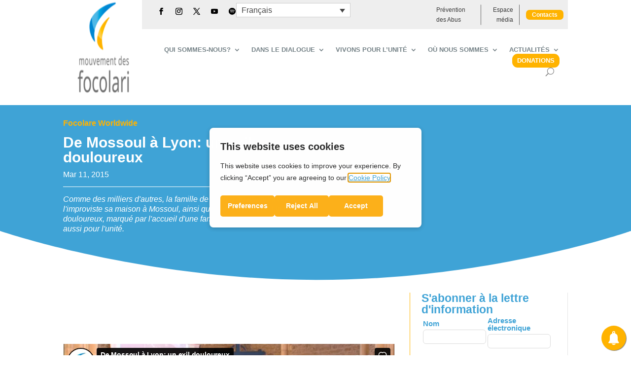

--- FILE ---
content_type: text/html; charset=UTF-8
request_url: https://player.vimeo.com/video/121223157?dnt=1&app_id=122963
body_size: 6496
content:
<!DOCTYPE html>
<html lang="en">
<head>
  <meta charset="utf-8">
  <meta name="viewport" content="width=device-width,initial-scale=1,user-scalable=yes">
  
  <link rel="canonical" href="https://player.vimeo.com/video/121223157">
  <meta name="googlebot" content="noindex,indexifembedded">
  
  
  <title>De Mossoul à Lyon: un exil douloureux on Vimeo</title>
  <style>
      body, html, .player, .fallback {
          overflow: hidden;
          width: 100%;
          height: 100%;
          margin: 0;
          padding: 0;
      }
      .fallback {
          
              background-color: transparent;
          
      }
      .player.loading { opacity: 0; }
      .fallback iframe {
          position: fixed;
          left: 0;
          top: 0;
          width: 100%;
          height: 100%;
      }
  </style>
  <link rel="modulepreload" href="https://f.vimeocdn.com/p/4.46.2/js/player.module.js" crossorigin="anonymous">
  <link rel="modulepreload" href="https://f.vimeocdn.com/p/4.46.2/js/vendor.module.js" crossorigin="anonymous">
  <link rel="preload" href="https://f.vimeocdn.com/p/4.46.2/css/player.css" as="style">
</head>

<body>


<div class="vp-placeholder">
    <style>
        .vp-placeholder,
        .vp-placeholder-thumb,
        .vp-placeholder-thumb::before,
        .vp-placeholder-thumb::after {
            position: absolute;
            top: 0;
            bottom: 0;
            left: 0;
            right: 0;
        }
        .vp-placeholder {
            visibility: hidden;
            width: 100%;
            max-height: 100%;
            height: calc(578 / 1048 * 100vw);
            max-width: calc(1048 / 578 * 100vh);
            margin: auto;
        }
        .vp-placeholder-carousel {
            display: none;
            background-color: #000;
            position: absolute;
            left: 0;
            right: 0;
            bottom: -60px;
            height: 60px;
        }
    </style>

    

    
        <style>
            .vp-placeholder-thumb {
                overflow: hidden;
                width: 100%;
                max-height: 100%;
                margin: auto;
            }
            .vp-placeholder-thumb::before,
            .vp-placeholder-thumb::after {
                content: "";
                display: block;
                filter: blur(7px);
                margin: 0;
                background: url(https://i.vimeocdn.com/video/509357022-15dd711c76e1cd5034a4842d1f32b70026ded945c48a5f191d2446a6204c67a8-d?mw=80&q=85) 50% 50% / contain no-repeat;
            }
            .vp-placeholder-thumb::before {
                 
                margin: -30px;
            }
        </style>
    

    <div class="vp-placeholder-thumb"></div>
    <div class="vp-placeholder-carousel"></div>
    <script>function placeholderInit(t,h,d,s,n,o){var i=t.querySelector(".vp-placeholder"),v=t.querySelector(".vp-placeholder-thumb");if(h){var p=function(){try{return window.self!==window.top}catch(a){return!0}}(),w=200,y=415,r=60;if(!p&&window.innerWidth>=w&&window.innerWidth<y){i.style.bottom=r+"px",i.style.maxHeight="calc(100vh - "+r+"px)",i.style.maxWidth="calc("+n+" / "+o+" * (100vh - "+r+"px))";var f=t.querySelector(".vp-placeholder-carousel");f.style.display="block"}}if(d){var e=new Image;e.onload=function(){var a=n/o,c=e.width/e.height;if(c<=.95*a||c>=1.05*a){var l=i.getBoundingClientRect(),g=l.right-l.left,b=l.bottom-l.top,m=window.innerWidth/g*100,x=window.innerHeight/b*100;v.style.height="calc("+e.height+" / "+e.width+" * "+m+"vw)",v.style.maxWidth="calc("+e.width+" / "+e.height+" * "+x+"vh)"}i.style.visibility="visible"},e.src=s}else i.style.visibility="visible"}
</script>
    <script>placeholderInit(document,  false ,  true , "https://i.vimeocdn.com/video/509357022-15dd711c76e1cd5034a4842d1f32b70026ded945c48a5f191d2446a6204c67a8-d?mw=80\u0026q=85",  1048 ,  578 );</script>
</div>

<div id="player" class="player"></div>
<script>window.playerConfig = {"cdn_url":"https://f.vimeocdn.com","vimeo_api_url":"api.vimeo.com","request":{"files":{"dash":{"cdns":{"akfire_interconnect_quic":{"avc_url":"https://vod-adaptive-ak.vimeocdn.com/exp=1762584048~acl=%2Fb77b2575-eb31-48d0-8dfd-af0b489ff41e%2F%2A~hmac=a71ed304055076ebffb860b14dcdde75d828a60df4cdc98f81964b0cc6535fdc/b77b2575-eb31-48d0-8dfd-af0b489ff41e/v2/playlist/av/primary/playlist.json?omit=av1-hevc\u0026pathsig=8c953e4f~sYIVxn26dfFm2pqsOJDe4GcPTFmF2vJyiAsUR2-7Xa8\u0026r=dXM%3D\u0026rh=2JSLir","origin":"gcs","url":"https://vod-adaptive-ak.vimeocdn.com/exp=1762584048~acl=%2Fb77b2575-eb31-48d0-8dfd-af0b489ff41e%2F%2A~hmac=a71ed304055076ebffb860b14dcdde75d828a60df4cdc98f81964b0cc6535fdc/b77b2575-eb31-48d0-8dfd-af0b489ff41e/v2/playlist/av/primary/playlist.json?pathsig=8c953e4f~sYIVxn26dfFm2pqsOJDe4GcPTFmF2vJyiAsUR2-7Xa8\u0026r=dXM%3D\u0026rh=2JSLir"},"fastly_skyfire":{"avc_url":"https://skyfire.vimeocdn.com/1762584048-0x6716d642d88144e21bb9e390d5fd801600f40ccd/b77b2575-eb31-48d0-8dfd-af0b489ff41e/v2/playlist/av/primary/playlist.json?omit=av1-hevc\u0026pathsig=8c953e4f~sYIVxn26dfFm2pqsOJDe4GcPTFmF2vJyiAsUR2-7Xa8\u0026r=dXM%3D\u0026rh=2JSLir","origin":"gcs","url":"https://skyfire.vimeocdn.com/1762584048-0x6716d642d88144e21bb9e390d5fd801600f40ccd/b77b2575-eb31-48d0-8dfd-af0b489ff41e/v2/playlist/av/primary/playlist.json?pathsig=8c953e4f~sYIVxn26dfFm2pqsOJDe4GcPTFmF2vJyiAsUR2-7Xa8\u0026r=dXM%3D\u0026rh=2JSLir"}},"default_cdn":"akfire_interconnect_quic","separate_av":true,"streams":[{"profile":"116","id":"3338d496-2aaf-458a-a646-60e00ab859f2","fps":25,"quality":"240p"},{"profile":"112","id":"6c16fdca-2696-4886-ab53-6dde2114f9d0","fps":25,"quality":"360p"},{"profile":"113","id":"751f55aa-088e-4e03-bc45-7ddba648b44d","fps":25,"quality":"540p"}],"streams_avc":[{"profile":"116","id":"3338d496-2aaf-458a-a646-60e00ab859f2","fps":25,"quality":"240p"},{"profile":"112","id":"6c16fdca-2696-4886-ab53-6dde2114f9d0","fps":25,"quality":"360p"},{"profile":"113","id":"751f55aa-088e-4e03-bc45-7ddba648b44d","fps":25,"quality":"540p"}]},"hls":{"cdns":{"akfire_interconnect_quic":{"avc_url":"https://vod-adaptive-ak.vimeocdn.com/exp=1762584048~acl=%2Fb77b2575-eb31-48d0-8dfd-af0b489ff41e%2F%2A~hmac=a71ed304055076ebffb860b14dcdde75d828a60df4cdc98f81964b0cc6535fdc/b77b2575-eb31-48d0-8dfd-af0b489ff41e/v2/playlist/av/primary/playlist.m3u8?locale=fr\u0026omit=av1-hevc-opus\u0026pathsig=8c953e4f~obIYytLcuhmUVa2QWIFom6rsWI_u8ssycCXRCaEqUWs\u0026r=dXM%3D\u0026rh=2JSLir\u0026sf=fmp4","origin":"gcs","url":"https://vod-adaptive-ak.vimeocdn.com/exp=1762584048~acl=%2Fb77b2575-eb31-48d0-8dfd-af0b489ff41e%2F%2A~hmac=a71ed304055076ebffb860b14dcdde75d828a60df4cdc98f81964b0cc6535fdc/b77b2575-eb31-48d0-8dfd-af0b489ff41e/v2/playlist/av/primary/playlist.m3u8?locale=fr\u0026omit=opus\u0026pathsig=8c953e4f~obIYytLcuhmUVa2QWIFom6rsWI_u8ssycCXRCaEqUWs\u0026r=dXM%3D\u0026rh=2JSLir\u0026sf=fmp4"},"fastly_skyfire":{"avc_url":"https://skyfire.vimeocdn.com/1762584048-0x6716d642d88144e21bb9e390d5fd801600f40ccd/b77b2575-eb31-48d0-8dfd-af0b489ff41e/v2/playlist/av/primary/playlist.m3u8?locale=fr\u0026omit=av1-hevc-opus\u0026pathsig=8c953e4f~obIYytLcuhmUVa2QWIFom6rsWI_u8ssycCXRCaEqUWs\u0026r=dXM%3D\u0026rh=2JSLir\u0026sf=fmp4","origin":"gcs","url":"https://skyfire.vimeocdn.com/1762584048-0x6716d642d88144e21bb9e390d5fd801600f40ccd/b77b2575-eb31-48d0-8dfd-af0b489ff41e/v2/playlist/av/primary/playlist.m3u8?locale=fr\u0026omit=opus\u0026pathsig=8c953e4f~obIYytLcuhmUVa2QWIFom6rsWI_u8ssycCXRCaEqUWs\u0026r=dXM%3D\u0026rh=2JSLir\u0026sf=fmp4"}},"default_cdn":"akfire_interconnect_quic","separate_av":true},"progressive":[{"profile":"116","width":480,"height":264,"mime":"video/mp4","fps":25,"url":"https://vod-progressive-ak.vimeocdn.com/exp=1762584048~acl=%2Fvimeo-transcode-storage-prod-us-east1-h264-360p%2F01%2F4244%2F4%2F121223157%2F342435748.mp4~hmac=58d16e2b119a1d399a79e6573564fc36bd878dec8e42c5891bc84b54386ec937/vimeo-transcode-storage-prod-us-east1-h264-360p/01/4244/4/121223157/342435748.mp4","cdn":"akamai_interconnect","quality":"240p","id":"3338d496-2aaf-458a-a646-60e00ab859f2","origin":"gcs"},{"profile":"112","width":640,"height":352,"mime":"video/mp4","fps":25,"url":"https://vod-progressive-ak.vimeocdn.com/exp=1762584048~acl=%2Fvimeo-transcode-storage-prod-us-central1-h264-540p%2F01%2F4244%2F4%2F121223157%2F342435737.mp4~hmac=546fd3fb639d5674eb6e9e82d25e771e26c8ae8f2377e6b803233a9aaca358bf/vimeo-transcode-storage-prod-us-central1-h264-540p/01/4244/4/121223157/342435737.mp4","cdn":"akamai_interconnect","quality":"360p","id":"6c16fdca-2696-4886-ab53-6dde2114f9d0","origin":"gcs"},{"profile":"113","width":1048,"height":578,"mime":"video/mp4","fps":25,"url":"https://vod-progressive-ak.vimeocdn.com/exp=1762584048~acl=%2Fvimeo-transcode-storage-prod-us-west1-h264-720p%2F01%2F4244%2F4%2F121223157%2F342435740.mp4~hmac=875d26a1a2d86fcfbe260900b56176020f0185e74956256b5d7dfde4ce995a50/vimeo-transcode-storage-prod-us-west1-h264-720p/01/4244/4/121223157/342435740.mp4","cdn":"akamai_interconnect","quality":"540p","id":"751f55aa-088e-4e03-bc45-7ddba648b44d","origin":"gcs"}]},"file_codecs":{"av1":[],"avc":["3338d496-2aaf-458a-a646-60e00ab859f2","6c16fdca-2696-4886-ab53-6dde2114f9d0","751f55aa-088e-4e03-bc45-7ddba648b44d"],"hevc":{"dvh1":[],"hdr":[],"sdr":[]}},"lang":"en","referrer":"https://www.focolare.org/","cookie_domain":".vimeo.com","signature":"d9f670b573ed290c7479bc99c0b0905d","timestamp":1762580448,"expires":3600,"thumb_preview":{"url":"https://videoapi-sprites.vimeocdn.com/video-sprites/image/7ecd88b1-98c5-4154-8aca-c10499a3ee5d.0.jpeg?ClientID=sulu\u0026Expires=1762584048\u0026Signature=3b87883533b0b545b6214ee756c522c3e13510f0","height":2880,"width":3000,"frame_height":240,"frame_width":300,"columns":10,"frames":120},"currency":"USD","session":"8aeff20c4c35a9bda32d19041b58777d5d30ee5e1762580448","cookie":{"volume":1,"quality":null,"hd":0,"captions":null,"transcript":null,"captions_styles":{"color":null,"fontSize":null,"fontFamily":null,"fontOpacity":null,"bgOpacity":null,"windowColor":null,"windowOpacity":null,"bgColor":null,"edgeStyle":null},"audio_language":null,"audio_kind":null,"qoe_survey_vote":0,"languages_toast":0},"build":{"backend":"14b8798","js":"4.46.2"},"urls":{"js":"https://f.vimeocdn.com/p/4.46.2/js/player.js","js_base":"https://f.vimeocdn.com/p/4.46.2/js","js_module":"https://f.vimeocdn.com/p/4.46.2/js/player.module.js","js_vendor_module":"https://f.vimeocdn.com/p/4.46.2/js/vendor.module.js","locales_js":{"de-DE":"https://f.vimeocdn.com/p/4.46.2/js/player.de-DE.js","en":"https://f.vimeocdn.com/p/4.46.2/js/player.js","es":"https://f.vimeocdn.com/p/4.46.2/js/player.es.js","fr-FR":"https://f.vimeocdn.com/p/4.46.2/js/player.fr-FR.js","ja-JP":"https://f.vimeocdn.com/p/4.46.2/js/player.ja-JP.js","ko-KR":"https://f.vimeocdn.com/p/4.46.2/js/player.ko-KR.js","pt-BR":"https://f.vimeocdn.com/p/4.46.2/js/player.pt-BR.js","zh-CN":"https://f.vimeocdn.com/p/4.46.2/js/player.zh-CN.js"},"ambisonics_js":"https://f.vimeocdn.com/p/external/ambisonics.min.js","barebone_js":"https://f.vimeocdn.com/p/4.46.2/js/barebone.js","chromeless_js":"https://f.vimeocdn.com/p/4.46.2/js/chromeless.js","three_js":"https://f.vimeocdn.com/p/external/three.rvimeo.min.js","hive_sdk":"https://f.vimeocdn.com/p/external/hive-sdk.js","hive_interceptor":"https://f.vimeocdn.com/p/external/hive-interceptor.js","proxy":"https://player.vimeo.com/static/proxy.html","css":"https://f.vimeocdn.com/p/4.46.2/css/player.css","chromeless_css":"https://f.vimeocdn.com/p/4.46.2/css/chromeless.css","fresnel":"https://arclight.vimeo.com/add/player-stats","player_telemetry_url":"https://arclight.vimeo.com/player-events","telemetry_base":"https://lensflare.vimeo.com"},"flags":{"plays":1,"dnt":1,"autohide_controls":0,"preload_video":"metadata_on_hover","qoe_survey_forced":0,"ai_widget":0,"ecdn_delta_updates":0,"disable_mms":0,"check_clip_skipping_forward":0},"country":"US","client":{"ip":"18.219.211.248"},"ab_tests":{},"atid":"545173289.1762580448","ai_widget_signature":"52fb1b922d121f22abf736ae5dc7ac94d834867a89ec28c5c2a551e65c5fe1a2_1762584048","config_refresh_url":"https://player.vimeo.com/video/121223157/config/request?atid=545173289.1762580448\u0026expires=3600\u0026referrer=https%3A%2F%2Fwww.focolare.org%2F\u0026session=8aeff20c4c35a9bda32d19041b58777d5d30ee5e1762580448\u0026signature=d9f670b573ed290c7479bc99c0b0905d\u0026time=1762580448\u0026v=1"},"player_url":"player.vimeo.com","video":{"id":121223157,"title":"De Mossoul à Lyon: un exil douloureux","width":1048,"height":578,"duration":348,"url":"https://vimeo.com/121223157","share_url":"https://vimeo.com/121223157","embed_code":"\u003ciframe title=\"vimeo-player\" src=\"https://player.vimeo.com/video/121223157?h=e59774ec7f\" width=\"640\" height=\"360\" frameborder=\"0\" referrerpolicy=\"strict-origin-when-cross-origin\" allow=\"autoplay; fullscreen; picture-in-picture; clipboard-write; encrypted-media; web-share\"   allowfullscreen\u003e\u003c/iframe\u003e","default_to_hd":0,"privacy":"anybody","embed_permission":"public","thumbnail_url":"https://i.vimeocdn.com/video/509357022-15dd711c76e1cd5034a4842d1f32b70026ded945c48a5f191d2446a6204c67a8-d","owner":{"id":5762351,"name":"focolare.org","img":"https://i.vimeocdn.com/portrait/8727511_60x60?sig=43cadf35b8919e3c75789941a4ac7cce6caa007d239141b8ea260e872718721d\u0026v=1\u0026region=us","img_2x":"https://i.vimeocdn.com/portrait/8727511_60x60?sig=43cadf35b8919e3c75789941a4ac7cce6caa007d239141b8ea260e872718721d\u0026v=1\u0026region=us","url":"https://vimeo.com/focolareorg","account_type":"basic"},"spatial":0,"live_event":null,"version":{"current":null,"available":[{"id":747105839,"file_id":342435266,"is_current":true}]},"unlisted_hash":null,"rating":{"id":3},"fps":25,"channel_layout":"stereo","ai":0,"locale":"fr"},"user":{"id":0,"team_id":0,"team_origin_user_id":0,"account_type":"none","liked":0,"watch_later":0,"owner":0,"mod":0,"logged_in":0,"private_mode_enabled":0,"vimeo_api_client_token":"eyJhbGciOiJIUzI1NiIsInR5cCI6IkpXVCJ9.eyJzZXNzaW9uX2lkIjoiOGFlZmYyMGM0YzM1YTliZGEzMmQxOTA0MWI1ODc3N2Q1ZDMwZWU1ZTE3NjI1ODA0NDgiLCJleHAiOjE3NjI1ODQwNDgsImFwcF9pZCI6MTE4MzU5LCJzY29wZXMiOiJwdWJsaWMgc3RhdHMifQ.GOhFRXsw8zvVfA7vZV0R5uJTG9lT7d7C424n0Ps4Ao4"},"view":1,"vimeo_url":"vimeo.com","embed":{"audio_track":"","autoplay":0,"autopause":1,"dnt":1,"editor":0,"keyboard":1,"log_plays":1,"loop":0,"muted":0,"on_site":0,"texttrack":"","transparent":1,"outro":"promoted","playsinline":1,"quality":null,"player_id":"","api":null,"app_id":"122963","color":"00adef","color_one":"000000","color_two":"00adef","color_three":"ffffff","color_four":"000000","context":"embed.main","settings":{"auto_pip":1,"badge":0,"byline":1,"collections":0,"color":0,"force_color_one":0,"force_color_two":0,"force_color_three":0,"force_color_four":0,"embed":1,"fullscreen":1,"like":1,"logo":1,"playbar":1,"portrait":1,"pip":1,"share":1,"spatial_compass":0,"spatial_label":0,"speed":1,"title":1,"volume":1,"watch_later":1,"watch_full_video":1,"controls":1,"airplay":1,"audio_tracks":1,"chapters":1,"chromecast":1,"cc":1,"transcript":1,"quality":1,"play_button_position":0,"ask_ai":0,"skipping_forward":1,"debug_payload_collection_policy":"default"},"create_interactive":{"has_create_interactive":false,"viddata_url":""},"min_quality":null,"max_quality":null,"initial_quality":null,"prefer_mms":1}}</script>
<script>const fullscreenSupported="exitFullscreen"in document||"webkitExitFullscreen"in document||"webkitCancelFullScreen"in document||"mozCancelFullScreen"in document||"msExitFullscreen"in document||"webkitEnterFullScreen"in document.createElement("video");var isIE=checkIE(window.navigator.userAgent),incompatibleBrowser=!fullscreenSupported||isIE;window.noModuleLoading=!1,window.dynamicImportSupported=!1,window.isInIFrame=function(){try{return window.self!==window.top}catch(e){return!0}}(),!window.isInIFrame&&/twitter/i.test(navigator.userAgent)&&window.playerConfig.video.url&&(window.location=window.playerConfig.video.url),window.playerConfig.request.lang&&document.documentElement.setAttribute("lang",window.playerConfig.request.lang),window.loadScript=function(e){var n=document.getElementsByTagName("script")[0];n&&n.parentNode?n.parentNode.insertBefore(e,n):document.head.appendChild(e)},window.loadVUID=function(){if(!window.playerConfig.request.flags.dnt&&!window.playerConfig.embed.dnt){window._vuid=[["pid",window.playerConfig.request.session]];var e=document.createElement("script");e.async=!0,e.src=window.playerConfig.request.urls.vuid_js,window.loadScript(e)}},window.loadCSS=function(e,n){var i={cssDone:!1,startTime:new Date().getTime(),link:e.createElement("link")};return i.link.rel="stylesheet",i.link.href=n,e.getElementsByTagName("head")[0].appendChild(i.link),i.link.onload=function(){i.cssDone=!0},i},window.loadLegacyJS=function(e,n){if(incompatibleBrowser){var i=e.querySelector(".vp-placeholder");i&&i.parentNode&&i.parentNode.removeChild(i);let o=`/video/${window.playerConfig.video.id}/fallback`;window.playerConfig.request.referrer&&(o+=`?referrer=${window.playerConfig.request.referrer}`),n.innerHTML=`<div class="fallback"><iframe title="unsupported message" src="${o}" frameborder="0"></iframe></div>`}else{n.className="player loading";var t=window.loadCSS(e,window.playerConfig.request.urls.css),r=e.createElement("script"),a=!1;r.src=window.playerConfig.request.urls.js,window.loadScript(r),r["onreadystatechange"in r?"onreadystatechange":"onload"]=function(){!a&&(!this.readyState||this.readyState==="loaded"||this.readyState==="complete")&&(a=!0,playerObject=new VimeoPlayer(n,window.playerConfig,t.cssDone||{link:t.link,startTime:t.startTime}))},window.loadVUID()}};function checkIE(e){e=e&&e.toLowerCase?e.toLowerCase():"";function n(r){return r=r.toLowerCase(),new RegExp(r).test(e);return browserRegEx}var i=n("msie")?parseFloat(e.replace(/^.*msie (\d+).*$/,"$1")):!1,t=n("trident")?parseFloat(e.replace(/^.*trident\/(\d+)\.(\d+).*$/,"$1.$2"))+4:!1;return i||t}
</script>
<script nomodule>
  window.noModuleLoading = true;
  var playerEl = document.getElementById('player');
  window.loadLegacyJS(document, playerEl);
</script>
<script type="module">try{import("").catch(()=>{})}catch(t){}window.dynamicImportSupported=!0;
</script>
<script type="module">if(!window.dynamicImportSupported){if(!window.noModuleLoading){window.noModuleLoading=!0;var playerEl=document.getElementById("player");window.loadLegacyJS(document,playerEl)}var moduleScriptLoader=document.getElementById("js-module-block");moduleScriptLoader&&moduleScriptLoader.parentElement.removeChild(moduleScriptLoader)}
</script>
<script type="module" id="js-module-block">if(!window.noModuleLoading&&window.dynamicImportSupported){const n=document.getElementById("player"),e=window.loadCSS(document,window.playerConfig.request.urls.css);import(window.playerConfig.request.urls.js_module).then(function(o){new o.VimeoPlayer(n,window.playerConfig,e.cssDone||{link:e.link,startTime:e.startTime}),window.loadVUID()}).catch(function(o){throw/TypeError:[A-z ]+import[A-z ]+module/gi.test(o)&&window.loadLegacyJS(document,n),o})}
</script>

<script type="application/ld+json">{"embedUrl":"https://player.vimeo.com/video/121223157?h=e59774ec7f","thumbnailUrl":"https://i.vimeocdn.com/video/509357022-15dd711c76e1cd5034a4842d1f32b70026ded945c48a5f191d2446a6204c67a8-d?f=webp","name":"De Mossoul à Lyon: un exil douloureux","description":"Comme des milliers d'autres, la famille de Lyad a dû abandonner à l'improviste sa maison à Mossoul, ainsi que son Pays, l'Irak.Un exil douloureux, marqué par l'accueil d'une famille française qui vit elle aussi pour l'unité.\r\nCopyright 2015 © CSC Audiovisivi – All rights reserved","duration":"PT348S","uploadDate":"2015-03-04T02:48:53-05:00","@context":"https://schema.org/","@type":"VideoObject"}</script>

</body>
</html>


--- FILE ---
content_type: text/html; charset=UTF-8
request_url: https://player.vimeo.com/video/121223157?dnt=1&app_id=122963
body_size: 6494
content:
<!DOCTYPE html>
<html lang="en">
<head>
  <meta charset="utf-8">
  <meta name="viewport" content="width=device-width,initial-scale=1,user-scalable=yes">
  
  <link rel="canonical" href="https://player.vimeo.com/video/121223157">
  <meta name="googlebot" content="noindex,indexifembedded">
  
  
  <title>De Mossoul à Lyon: un exil douloureux on Vimeo</title>
  <style>
      body, html, .player, .fallback {
          overflow: hidden;
          width: 100%;
          height: 100%;
          margin: 0;
          padding: 0;
      }
      .fallback {
          
              background-color: transparent;
          
      }
      .player.loading { opacity: 0; }
      .fallback iframe {
          position: fixed;
          left: 0;
          top: 0;
          width: 100%;
          height: 100%;
      }
  </style>
  <link rel="modulepreload" href="https://f.vimeocdn.com/p/4.46.2/js/player.module.js" crossorigin="anonymous">
  <link rel="modulepreload" href="https://f.vimeocdn.com/p/4.46.2/js/vendor.module.js" crossorigin="anonymous">
  <link rel="preload" href="https://f.vimeocdn.com/p/4.46.2/css/player.css" as="style">
</head>

<body>


<div class="vp-placeholder">
    <style>
        .vp-placeholder,
        .vp-placeholder-thumb,
        .vp-placeholder-thumb::before,
        .vp-placeholder-thumb::after {
            position: absolute;
            top: 0;
            bottom: 0;
            left: 0;
            right: 0;
        }
        .vp-placeholder {
            visibility: hidden;
            width: 100%;
            max-height: 100%;
            height: calc(578 / 1048 * 100vw);
            max-width: calc(1048 / 578 * 100vh);
            margin: auto;
        }
        .vp-placeholder-carousel {
            display: none;
            background-color: #000;
            position: absolute;
            left: 0;
            right: 0;
            bottom: -60px;
            height: 60px;
        }
    </style>

    

    
        <style>
            .vp-placeholder-thumb {
                overflow: hidden;
                width: 100%;
                max-height: 100%;
                margin: auto;
            }
            .vp-placeholder-thumb::before,
            .vp-placeholder-thumb::after {
                content: "";
                display: block;
                filter: blur(7px);
                margin: 0;
                background: url(https://i.vimeocdn.com/video/509357022-15dd711c76e1cd5034a4842d1f32b70026ded945c48a5f191d2446a6204c67a8-d?mw=80&q=85) 50% 50% / contain no-repeat;
            }
            .vp-placeholder-thumb::before {
                 
                margin: -30px;
            }
        </style>
    

    <div class="vp-placeholder-thumb"></div>
    <div class="vp-placeholder-carousel"></div>
    <script>function placeholderInit(t,h,d,s,n,o){var i=t.querySelector(".vp-placeholder"),v=t.querySelector(".vp-placeholder-thumb");if(h){var p=function(){try{return window.self!==window.top}catch(a){return!0}}(),w=200,y=415,r=60;if(!p&&window.innerWidth>=w&&window.innerWidth<y){i.style.bottom=r+"px",i.style.maxHeight="calc(100vh - "+r+"px)",i.style.maxWidth="calc("+n+" / "+o+" * (100vh - "+r+"px))";var f=t.querySelector(".vp-placeholder-carousel");f.style.display="block"}}if(d){var e=new Image;e.onload=function(){var a=n/o,c=e.width/e.height;if(c<=.95*a||c>=1.05*a){var l=i.getBoundingClientRect(),g=l.right-l.left,b=l.bottom-l.top,m=window.innerWidth/g*100,x=window.innerHeight/b*100;v.style.height="calc("+e.height+" / "+e.width+" * "+m+"vw)",v.style.maxWidth="calc("+e.width+" / "+e.height+" * "+x+"vh)"}i.style.visibility="visible"},e.src=s}else i.style.visibility="visible"}
</script>
    <script>placeholderInit(document,  false ,  true , "https://i.vimeocdn.com/video/509357022-15dd711c76e1cd5034a4842d1f32b70026ded945c48a5f191d2446a6204c67a8-d?mw=80\u0026q=85",  1048 ,  578 );</script>
</div>

<div id="player" class="player"></div>
<script>window.playerConfig = {"cdn_url":"https://f.vimeocdn.com","vimeo_api_url":"api.vimeo.com","request":{"files":{"dash":{"cdns":{"akfire_interconnect_quic":{"avc_url":"https://vod-adaptive-ak.vimeocdn.com/exp=1762584058~acl=%2Fb77b2575-eb31-48d0-8dfd-af0b489ff41e%2F%2A~hmac=569ba695d4e8f4a7e780f298af1b72fc3b379e64457ecffff03fcf09958f9aca/b77b2575-eb31-48d0-8dfd-af0b489ff41e/v2/playlist/av/primary/playlist.json?omit=av1-hevc\u0026pathsig=8c953e4f~sYIVxn26dfFm2pqsOJDe4GcPTFmF2vJyiAsUR2-7Xa8\u0026r=dXM%3D\u0026rh=2JSLir","origin":"gcs","url":"https://vod-adaptive-ak.vimeocdn.com/exp=1762584058~acl=%2Fb77b2575-eb31-48d0-8dfd-af0b489ff41e%2F%2A~hmac=569ba695d4e8f4a7e780f298af1b72fc3b379e64457ecffff03fcf09958f9aca/b77b2575-eb31-48d0-8dfd-af0b489ff41e/v2/playlist/av/primary/playlist.json?pathsig=8c953e4f~sYIVxn26dfFm2pqsOJDe4GcPTFmF2vJyiAsUR2-7Xa8\u0026r=dXM%3D\u0026rh=2JSLir"},"fastly_skyfire":{"avc_url":"https://skyfire.vimeocdn.com/1762584058-0x2d1b270d8d92b15937ba7b7f891d61208fad1947/b77b2575-eb31-48d0-8dfd-af0b489ff41e/v2/playlist/av/primary/playlist.json?omit=av1-hevc\u0026pathsig=8c953e4f~sYIVxn26dfFm2pqsOJDe4GcPTFmF2vJyiAsUR2-7Xa8\u0026r=dXM%3D\u0026rh=2JSLir","origin":"gcs","url":"https://skyfire.vimeocdn.com/1762584058-0x2d1b270d8d92b15937ba7b7f891d61208fad1947/b77b2575-eb31-48d0-8dfd-af0b489ff41e/v2/playlist/av/primary/playlist.json?pathsig=8c953e4f~sYIVxn26dfFm2pqsOJDe4GcPTFmF2vJyiAsUR2-7Xa8\u0026r=dXM%3D\u0026rh=2JSLir"}},"default_cdn":"akfire_interconnect_quic","separate_av":true,"streams":[{"profile":"116","id":"3338d496-2aaf-458a-a646-60e00ab859f2","fps":25,"quality":"240p"},{"profile":"112","id":"6c16fdca-2696-4886-ab53-6dde2114f9d0","fps":25,"quality":"360p"},{"profile":"113","id":"751f55aa-088e-4e03-bc45-7ddba648b44d","fps":25,"quality":"540p"}],"streams_avc":[{"profile":"116","id":"3338d496-2aaf-458a-a646-60e00ab859f2","fps":25,"quality":"240p"},{"profile":"112","id":"6c16fdca-2696-4886-ab53-6dde2114f9d0","fps":25,"quality":"360p"},{"profile":"113","id":"751f55aa-088e-4e03-bc45-7ddba648b44d","fps":25,"quality":"540p"}]},"hls":{"cdns":{"akfire_interconnect_quic":{"avc_url":"https://vod-adaptive-ak.vimeocdn.com/exp=1762584058~acl=%2Fb77b2575-eb31-48d0-8dfd-af0b489ff41e%2F%2A~hmac=569ba695d4e8f4a7e780f298af1b72fc3b379e64457ecffff03fcf09958f9aca/b77b2575-eb31-48d0-8dfd-af0b489ff41e/v2/playlist/av/primary/playlist.m3u8?locale=fr\u0026omit=av1-hevc-opus\u0026pathsig=8c953e4f~obIYytLcuhmUVa2QWIFom6rsWI_u8ssycCXRCaEqUWs\u0026r=dXM%3D\u0026rh=2JSLir\u0026sf=fmp4","origin":"gcs","url":"https://vod-adaptive-ak.vimeocdn.com/exp=1762584058~acl=%2Fb77b2575-eb31-48d0-8dfd-af0b489ff41e%2F%2A~hmac=569ba695d4e8f4a7e780f298af1b72fc3b379e64457ecffff03fcf09958f9aca/b77b2575-eb31-48d0-8dfd-af0b489ff41e/v2/playlist/av/primary/playlist.m3u8?locale=fr\u0026omit=opus\u0026pathsig=8c953e4f~obIYytLcuhmUVa2QWIFom6rsWI_u8ssycCXRCaEqUWs\u0026r=dXM%3D\u0026rh=2JSLir\u0026sf=fmp4"},"fastly_skyfire":{"avc_url":"https://skyfire.vimeocdn.com/1762584058-0x2d1b270d8d92b15937ba7b7f891d61208fad1947/b77b2575-eb31-48d0-8dfd-af0b489ff41e/v2/playlist/av/primary/playlist.m3u8?locale=fr\u0026omit=av1-hevc-opus\u0026pathsig=8c953e4f~obIYytLcuhmUVa2QWIFom6rsWI_u8ssycCXRCaEqUWs\u0026r=dXM%3D\u0026rh=2JSLir\u0026sf=fmp4","origin":"gcs","url":"https://skyfire.vimeocdn.com/1762584058-0x2d1b270d8d92b15937ba7b7f891d61208fad1947/b77b2575-eb31-48d0-8dfd-af0b489ff41e/v2/playlist/av/primary/playlist.m3u8?locale=fr\u0026omit=opus\u0026pathsig=8c953e4f~obIYytLcuhmUVa2QWIFom6rsWI_u8ssycCXRCaEqUWs\u0026r=dXM%3D\u0026rh=2JSLir\u0026sf=fmp4"}},"default_cdn":"akfire_interconnect_quic","separate_av":true},"progressive":[{"profile":"116","width":480,"height":264,"mime":"video/mp4","fps":25,"url":"https://vod-progressive-ak.vimeocdn.com/exp=1762584058~acl=%2Fvimeo-transcode-storage-prod-us-east1-h264-360p%2F01%2F4244%2F4%2F121223157%2F342435748.mp4~hmac=6353d5324229f58e06bac0c7704256d9661502f0df938438f73cc15a779c75b1/vimeo-transcode-storage-prod-us-east1-h264-360p/01/4244/4/121223157/342435748.mp4","cdn":"akamai_interconnect","quality":"240p","id":"3338d496-2aaf-458a-a646-60e00ab859f2","origin":"gcs"},{"profile":"112","width":640,"height":352,"mime":"video/mp4","fps":25,"url":"https://vod-progressive-ak.vimeocdn.com/exp=1762584058~acl=%2Fvimeo-transcode-storage-prod-us-central1-h264-540p%2F01%2F4244%2F4%2F121223157%2F342435737.mp4~hmac=426951d23094a3b93e685b4034938680ceb1f2911bd096e6256636a39cfe31b9/vimeo-transcode-storage-prod-us-central1-h264-540p/01/4244/4/121223157/342435737.mp4","cdn":"akamai_interconnect","quality":"360p","id":"6c16fdca-2696-4886-ab53-6dde2114f9d0","origin":"gcs"},{"profile":"113","width":1048,"height":578,"mime":"video/mp4","fps":25,"url":"https://vod-progressive-ak.vimeocdn.com/exp=1762584058~acl=%2Fvimeo-transcode-storage-prod-us-west1-h264-720p%2F01%2F4244%2F4%2F121223157%2F342435740.mp4~hmac=38106bc82bfbb0a8bec641f5a2514c8a1bd608091ac851ba36275a1c08e75c2c/vimeo-transcode-storage-prod-us-west1-h264-720p/01/4244/4/121223157/342435740.mp4","cdn":"akamai_interconnect","quality":"540p","id":"751f55aa-088e-4e03-bc45-7ddba648b44d","origin":"gcs"}]},"file_codecs":{"av1":[],"avc":["3338d496-2aaf-458a-a646-60e00ab859f2","6c16fdca-2696-4886-ab53-6dde2114f9d0","751f55aa-088e-4e03-bc45-7ddba648b44d"],"hevc":{"dvh1":[],"hdr":[],"sdr":[]}},"lang":"en","referrer":"https://www.focolare.org/","cookie_domain":".vimeo.com","signature":"f02732551094002ac5eabe6bc2885de5","timestamp":1762580458,"expires":3600,"thumb_preview":{"url":"https://videoapi-sprites.vimeocdn.com/video-sprites/image/7ecd88b1-98c5-4154-8aca-c10499a3ee5d.0.jpeg?ClientID=sulu\u0026Expires=1762584048\u0026Signature=3b87883533b0b545b6214ee756c522c3e13510f0","height":2880,"width":3000,"frame_height":240,"frame_width":300,"columns":10,"frames":120},"currency":"USD","session":"bf7fdebc1f9dcc35befe02893cce2b44a9165a4c1762580458","cookie":{"volume":1,"quality":null,"hd":0,"captions":null,"transcript":null,"captions_styles":{"color":null,"fontSize":null,"fontFamily":null,"fontOpacity":null,"bgOpacity":null,"windowColor":null,"windowOpacity":null,"bgColor":null,"edgeStyle":null},"audio_language":null,"audio_kind":null,"qoe_survey_vote":0,"languages_toast":0},"build":{"backend":"14b8798","js":"4.46.2"},"urls":{"js":"https://f.vimeocdn.com/p/4.46.2/js/player.js","js_base":"https://f.vimeocdn.com/p/4.46.2/js","js_module":"https://f.vimeocdn.com/p/4.46.2/js/player.module.js","js_vendor_module":"https://f.vimeocdn.com/p/4.46.2/js/vendor.module.js","locales_js":{"de-DE":"https://f.vimeocdn.com/p/4.46.2/js/player.de-DE.js","en":"https://f.vimeocdn.com/p/4.46.2/js/player.js","es":"https://f.vimeocdn.com/p/4.46.2/js/player.es.js","fr-FR":"https://f.vimeocdn.com/p/4.46.2/js/player.fr-FR.js","ja-JP":"https://f.vimeocdn.com/p/4.46.2/js/player.ja-JP.js","ko-KR":"https://f.vimeocdn.com/p/4.46.2/js/player.ko-KR.js","pt-BR":"https://f.vimeocdn.com/p/4.46.2/js/player.pt-BR.js","zh-CN":"https://f.vimeocdn.com/p/4.46.2/js/player.zh-CN.js"},"ambisonics_js":"https://f.vimeocdn.com/p/external/ambisonics.min.js","barebone_js":"https://f.vimeocdn.com/p/4.46.2/js/barebone.js","chromeless_js":"https://f.vimeocdn.com/p/4.46.2/js/chromeless.js","three_js":"https://f.vimeocdn.com/p/external/three.rvimeo.min.js","hive_sdk":"https://f.vimeocdn.com/p/external/hive-sdk.js","hive_interceptor":"https://f.vimeocdn.com/p/external/hive-interceptor.js","proxy":"https://player.vimeo.com/static/proxy.html","css":"https://f.vimeocdn.com/p/4.46.2/css/player.css","chromeless_css":"https://f.vimeocdn.com/p/4.46.2/css/chromeless.css","fresnel":"https://arclight.vimeo.com/add/player-stats","player_telemetry_url":"https://arclight.vimeo.com/player-events","telemetry_base":"https://lensflare.vimeo.com"},"flags":{"plays":1,"dnt":1,"autohide_controls":0,"preload_video":"metadata_on_hover","qoe_survey_forced":0,"ai_widget":0,"ecdn_delta_updates":0,"disable_mms":0,"check_clip_skipping_forward":0},"country":"US","client":{"ip":"18.219.211.248"},"ab_tests":{},"atid":"1667829462.1762580458","ai_widget_signature":"753a0584e217b972dfb35eb4fe9bc92b4dfd7fa896d9966536f5ad92e8b5d6cc_1762584058","config_refresh_url":"https://player.vimeo.com/video/121223157/config/request?atid=1667829462.1762580458\u0026expires=3600\u0026referrer=https%3A%2F%2Fwww.focolare.org%2F\u0026session=bf7fdebc1f9dcc35befe02893cce2b44a9165a4c1762580458\u0026signature=f02732551094002ac5eabe6bc2885de5\u0026time=1762580458\u0026v=1"},"player_url":"player.vimeo.com","video":{"id":121223157,"title":"De Mossoul à Lyon: un exil douloureux","width":1048,"height":578,"duration":348,"url":"https://vimeo.com/121223157","share_url":"https://vimeo.com/121223157","embed_code":"\u003ciframe title=\"vimeo-player\" src=\"https://player.vimeo.com/video/121223157?h=e59774ec7f\" width=\"640\" height=\"360\" frameborder=\"0\" referrerpolicy=\"strict-origin-when-cross-origin\" allow=\"autoplay; fullscreen; picture-in-picture; clipboard-write; encrypted-media; web-share\"   allowfullscreen\u003e\u003c/iframe\u003e","default_to_hd":0,"privacy":"anybody","embed_permission":"public","thumbnail_url":"https://i.vimeocdn.com/video/509357022-15dd711c76e1cd5034a4842d1f32b70026ded945c48a5f191d2446a6204c67a8-d","owner":{"id":5762351,"name":"focolare.org","img":"https://i.vimeocdn.com/portrait/8727511_60x60?sig=43cadf35b8919e3c75789941a4ac7cce6caa007d239141b8ea260e872718721d\u0026v=1\u0026region=us","img_2x":"https://i.vimeocdn.com/portrait/8727511_60x60?sig=43cadf35b8919e3c75789941a4ac7cce6caa007d239141b8ea260e872718721d\u0026v=1\u0026region=us","url":"https://vimeo.com/focolareorg","account_type":"basic"},"spatial":0,"live_event":null,"version":{"current":null,"available":[{"id":747105839,"file_id":342435266,"is_current":true}]},"unlisted_hash":null,"rating":{"id":3},"fps":25,"channel_layout":"stereo","ai":0,"locale":"fr"},"user":{"id":0,"team_id":0,"team_origin_user_id":0,"account_type":"none","liked":0,"watch_later":0,"owner":0,"mod":0,"logged_in":0,"private_mode_enabled":0,"vimeo_api_client_token":"eyJhbGciOiJIUzI1NiIsInR5cCI6IkpXVCJ9.eyJzZXNzaW9uX2lkIjoiYmY3ZmRlYmMxZjlkY2MzNWJlZmUwMjg5M2NjZTJiNDRhOTE2NWE0YzE3NjI1ODA0NTgiLCJleHAiOjE3NjI1ODQwNTgsImFwcF9pZCI6MTE4MzU5LCJzY29wZXMiOiJwdWJsaWMgc3RhdHMifQ.rVAqR70x20HySByr4SFtL49AT5S4r4tz-QUkUiY3_lQ"},"view":1,"vimeo_url":"vimeo.com","embed":{"audio_track":"","autoplay":0,"autopause":1,"dnt":1,"editor":0,"keyboard":1,"log_plays":1,"loop":0,"muted":0,"on_site":0,"texttrack":"","transparent":1,"outro":"promoted","playsinline":1,"quality":null,"player_id":"","api":null,"app_id":"122963","color":"00adef","color_one":"000000","color_two":"00adef","color_three":"ffffff","color_four":"000000","context":"embed.main","settings":{"auto_pip":1,"badge":0,"byline":1,"collections":0,"color":0,"force_color_one":0,"force_color_two":0,"force_color_three":0,"force_color_four":0,"embed":1,"fullscreen":1,"like":1,"logo":1,"playbar":1,"portrait":1,"pip":1,"share":1,"spatial_compass":0,"spatial_label":0,"speed":1,"title":1,"volume":1,"watch_later":1,"watch_full_video":1,"controls":1,"airplay":1,"audio_tracks":1,"chapters":1,"chromecast":1,"cc":1,"transcript":1,"quality":1,"play_button_position":0,"ask_ai":0,"skipping_forward":1,"debug_payload_collection_policy":"default"},"create_interactive":{"has_create_interactive":false,"viddata_url":""},"min_quality":null,"max_quality":null,"initial_quality":null,"prefer_mms":1}}</script>
<script>const fullscreenSupported="exitFullscreen"in document||"webkitExitFullscreen"in document||"webkitCancelFullScreen"in document||"mozCancelFullScreen"in document||"msExitFullscreen"in document||"webkitEnterFullScreen"in document.createElement("video");var isIE=checkIE(window.navigator.userAgent),incompatibleBrowser=!fullscreenSupported||isIE;window.noModuleLoading=!1,window.dynamicImportSupported=!1,window.isInIFrame=function(){try{return window.self!==window.top}catch(e){return!0}}(),!window.isInIFrame&&/twitter/i.test(navigator.userAgent)&&window.playerConfig.video.url&&(window.location=window.playerConfig.video.url),window.playerConfig.request.lang&&document.documentElement.setAttribute("lang",window.playerConfig.request.lang),window.loadScript=function(e){var n=document.getElementsByTagName("script")[0];n&&n.parentNode?n.parentNode.insertBefore(e,n):document.head.appendChild(e)},window.loadVUID=function(){if(!window.playerConfig.request.flags.dnt&&!window.playerConfig.embed.dnt){window._vuid=[["pid",window.playerConfig.request.session]];var e=document.createElement("script");e.async=!0,e.src=window.playerConfig.request.urls.vuid_js,window.loadScript(e)}},window.loadCSS=function(e,n){var i={cssDone:!1,startTime:new Date().getTime(),link:e.createElement("link")};return i.link.rel="stylesheet",i.link.href=n,e.getElementsByTagName("head")[0].appendChild(i.link),i.link.onload=function(){i.cssDone=!0},i},window.loadLegacyJS=function(e,n){if(incompatibleBrowser){var i=e.querySelector(".vp-placeholder");i&&i.parentNode&&i.parentNode.removeChild(i);let o=`/video/${window.playerConfig.video.id}/fallback`;window.playerConfig.request.referrer&&(o+=`?referrer=${window.playerConfig.request.referrer}`),n.innerHTML=`<div class="fallback"><iframe title="unsupported message" src="${o}" frameborder="0"></iframe></div>`}else{n.className="player loading";var t=window.loadCSS(e,window.playerConfig.request.urls.css),r=e.createElement("script"),a=!1;r.src=window.playerConfig.request.urls.js,window.loadScript(r),r["onreadystatechange"in r?"onreadystatechange":"onload"]=function(){!a&&(!this.readyState||this.readyState==="loaded"||this.readyState==="complete")&&(a=!0,playerObject=new VimeoPlayer(n,window.playerConfig,t.cssDone||{link:t.link,startTime:t.startTime}))},window.loadVUID()}};function checkIE(e){e=e&&e.toLowerCase?e.toLowerCase():"";function n(r){return r=r.toLowerCase(),new RegExp(r).test(e);return browserRegEx}var i=n("msie")?parseFloat(e.replace(/^.*msie (\d+).*$/,"$1")):!1,t=n("trident")?parseFloat(e.replace(/^.*trident\/(\d+)\.(\d+).*$/,"$1.$2"))+4:!1;return i||t}
</script>
<script nomodule>
  window.noModuleLoading = true;
  var playerEl = document.getElementById('player');
  window.loadLegacyJS(document, playerEl);
</script>
<script type="module">try{import("").catch(()=>{})}catch(t){}window.dynamicImportSupported=!0;
</script>
<script type="module">if(!window.dynamicImportSupported){if(!window.noModuleLoading){window.noModuleLoading=!0;var playerEl=document.getElementById("player");window.loadLegacyJS(document,playerEl)}var moduleScriptLoader=document.getElementById("js-module-block");moduleScriptLoader&&moduleScriptLoader.parentElement.removeChild(moduleScriptLoader)}
</script>
<script type="module" id="js-module-block">if(!window.noModuleLoading&&window.dynamicImportSupported){const n=document.getElementById("player"),e=window.loadCSS(document,window.playerConfig.request.urls.css);import(window.playerConfig.request.urls.js_module).then(function(o){new o.VimeoPlayer(n,window.playerConfig,e.cssDone||{link:e.link,startTime:e.startTime}),window.loadVUID()}).catch(function(o){throw/TypeError:[A-z ]+import[A-z ]+module/gi.test(o)&&window.loadLegacyJS(document,n),o})}
</script>

<script type="application/ld+json">{"embedUrl":"https://player.vimeo.com/video/121223157?h=e59774ec7f","thumbnailUrl":"https://i.vimeocdn.com/video/509357022-15dd711c76e1cd5034a4842d1f32b70026ded945c48a5f191d2446a6204c67a8-d?f=webp","name":"De Mossoul à Lyon: un exil douloureux","description":"Comme des milliers d'autres, la famille de Lyad a dû abandonner à l'improviste sa maison à Mossoul, ainsi que son Pays, l'Irak.Un exil douloureux, marqué par l'accueil d'une famille française qui vit elle aussi pour l'unité.\r\nCopyright 2015 © CSC Audiovisivi – All rights reserved","duration":"PT348S","uploadDate":"2015-03-04T02:48:53-05:00","@context":"https://schema.org/","@type":"VideoObject"}</script>

</body>
</html>


--- FILE ---
content_type: text/css
request_url: https://www.focolare.org/wp-content/themes/mdf/style.css?ver=4.27.4
body_size: 246
content:
/*--------------------------------------------------------------------------------- Theme Name:   MdF Theme URI:    https://www.focolare.org/ Description:  focolare Author:       Ivan Turatti Author URI:   http://openidea.biz/ Template:     Divi Version:      1.0.0 License:      GNU General Public License v2 or later License URI:  http://www.gnu.org/licenses/gpl-2.0.html------------------------------ ADDITIONAL CSS HERE ------------------------------*/

--- FILE ---
content_type: text/javascript
request_url: https://www.focolare.org/wp-content/plugins/happyforms-upgrade/bundles/js/frontend.js?ver=1.38.8
body_size: 60703
content:
!function(n){"use strict";function d(n,t){var r=(65535&n)+(65535&t);return(n>>16)+(t>>16)+(r>>16)<<16|65535&r}function f(n,t,r,e,o,u){return d((u=d(d(t,n),d(e,u)))<<o|u>>>32-o,r)}function l(n,t,r,e,o,u,c){return f(t&r|~t&e,n,t,o,u,c)}function g(n,t,r,e,o,u,c){return f(t&e|r&~e,n,t,o,u,c)}function v(n,t,r,e,o,u,c){return f(t^r^e,n,t,o,u,c)}function m(n,t,r,e,o,u,c){return f(r^(t|~e),n,t,o,u,c)}function c(n,t){var r,e,o,u;n[t>>5]|=128<<t%32,n[14+(t+64>>>9<<4)]=t;for(var c=1732584193,f=-271733879,i=-1732584194,a=271733878,h=0;h<n.length;h+=16)c=l(r=c,e=f,o=i,u=a,n[h],7,-680876936),a=l(a,c,f,i,n[h+1],12,-389564586),i=l(i,a,c,f,n[h+2],17,606105819),f=l(f,i,a,c,n[h+3],22,-1044525330),c=l(c,f,i,a,n[h+4],7,-176418897),a=l(a,c,f,i,n[h+5],12,1200080426),i=l(i,a,c,f,n[h+6],17,-1473231341),f=l(f,i,a,c,n[h+7],22,-45705983),c=l(c,f,i,a,n[h+8],7,1770035416),a=l(a,c,f,i,n[h+9],12,-1958414417),i=l(i,a,c,f,n[h+10],17,-42063),f=l(f,i,a,c,n[h+11],22,-1990404162),c=l(c,f,i,a,n[h+12],7,1804603682),a=l(a,c,f,i,n[h+13],12,-40341101),i=l(i,a,c,f,n[h+14],17,-1502002290),c=g(c,f=l(f,i,a,c,n[h+15],22,1236535329),i,a,n[h+1],5,-165796510),a=g(a,c,f,i,n[h+6],9,-1069501632),i=g(i,a,c,f,n[h+11],14,643717713),f=g(f,i,a,c,n[h],20,-373897302),c=g(c,f,i,a,n[h+5],5,-701558691),a=g(a,c,f,i,n[h+10],9,38016083),i=g(i,a,c,f,n[h+15],14,-660478335),f=g(f,i,a,c,n[h+4],20,-405537848),c=g(c,f,i,a,n[h+9],5,568446438),a=g(a,c,f,i,n[h+14],9,-1019803690),i=g(i,a,c,f,n[h+3],14,-187363961),f=g(f,i,a,c,n[h+8],20,1163531501),c=g(c,f,i,a,n[h+13],5,-1444681467),a=g(a,c,f,i,n[h+2],9,-51403784),i=g(i,a,c,f,n[h+7],14,1735328473),c=v(c,f=g(f,i,a,c,n[h+12],20,-1926607734),i,a,n[h+5],4,-378558),a=v(a,c,f,i,n[h+8],11,-2022574463),i=v(i,a,c,f,n[h+11],16,1839030562),f=v(f,i,a,c,n[h+14],23,-35309556),c=v(c,f,i,a,n[h+1],4,-1530992060),a=v(a,c,f,i,n[h+4],11,1272893353),i=v(i,a,c,f,n[h+7],16,-155497632),f=v(f,i,a,c,n[h+10],23,-1094730640),c=v(c,f,i,a,n[h+13],4,681279174),a=v(a,c,f,i,n[h],11,-358537222),i=v(i,a,c,f,n[h+3],16,-722521979),f=v(f,i,a,c,n[h+6],23,76029189),c=v(c,f,i,a,n[h+9],4,-640364487),a=v(a,c,f,i,n[h+12],11,-421815835),i=v(i,a,c,f,n[h+15],16,530742520),c=m(c,f=v(f,i,a,c,n[h+2],23,-995338651),i,a,n[h],6,-198630844),a=m(a,c,f,i,n[h+7],10,1126891415),i=m(i,a,c,f,n[h+14],15,-1416354905),f=m(f,i,a,c,n[h+5],21,-57434055),c=m(c,f,i,a,n[h+12],6,1700485571),a=m(a,c,f,i,n[h+3],10,-1894986606),i=m(i,a,c,f,n[h+10],15,-1051523),f=m(f,i,a,c,n[h+1],21,-2054922799),c=m(c,f,i,a,n[h+8],6,1873313359),a=m(a,c,f,i,n[h+15],10,-30611744),i=m(i,a,c,f,n[h+6],15,-1560198380),f=m(f,i,a,c,n[h+13],21,1309151649),c=m(c,f,i,a,n[h+4],6,-145523070),a=m(a,c,f,i,n[h+11],10,-1120210379),i=m(i,a,c,f,n[h+2],15,718787259),f=m(f,i,a,c,n[h+9],21,-343485551),c=d(c,r),f=d(f,e),i=d(i,o),a=d(a,u);return[c,f,i,a]}function i(n){for(var t="",r=32*n.length,e=0;e<r;e+=8)t+=String.fromCharCode(n[e>>5]>>>e%32&255);return t}function a(n){var t=[];for(t[(n.length>>2)-1]=void 0,e=0;e<t.length;e+=1)t[e]=0;for(var r=8*n.length,e=0;e<r;e+=8)t[e>>5]|=(255&n.charCodeAt(e/8))<<e%32;return t}function e(n){for(var t,r="0123456789abcdef",e="",o=0;o<n.length;o+=1)t=n.charCodeAt(o),e+=r.charAt(t>>>4&15)+r.charAt(15&t);return e}function r(n){return unescape(encodeURIComponent(n))}function o(n){return i(c(a(n=r(n)),8*n.length))}function u(n,t){return function(n,t){var r,e=a(n),o=[],u=[];for(o[15]=u[15]=void 0,16<e.length&&(e=c(e,8*n.length)),r=0;r<16;r+=1)o[r]=909522486^e[r],u[r]=1549556828^e[r];return t=c(o.concat(a(t)),512+8*t.length),i(c(u.concat(t),640))}(r(n),r(t))}function t(n,t,r){return t?r?u(t,n):e(u(t,n)):r?o(n):e(o(n))}"function"==typeof define&&define.amd?define(function(){return t}):"object"==typeof module&&module.exports?module.exports=t:n.md5=t}(this),function(e,t){"object"==typeof exports&&"object"==typeof module?module.exports=t():"function"==typeof define&&define.amd?define([],t):"object"==typeof exports?exports.Cleave=t():e.Cleave=t()}(this,function(){return e=[function(e,t,r){!function(t){"use strict";function i(e,t){var r=this,n=!1;if("string"==typeof e?(r.element=document.querySelector(e),n=1<document.querySelectorAll(e).length):void 0!==e.length&&0<e.length?(r.element=e[0],n=1<e.length):r.element=e,!r.element)throw new Error("[cleave.js] Please check the element");if(n)try{console.warn("[cleave.js] Multiple input fields matched, cleave.js will only take the first one.")}catch(a){}t.initValue=r.element.value,r.properties=i.DefaultProperties.assign({},t),r.init()}i.prototype={init:function(){var e=this,t=e.properties;return t.numeral||t.phone||t.creditCard||t.time||t.date||0!==t.blocksLength||t.prefix?(t.maxLength=i.Util.getMaxLength(t.blocks),e.isAndroid=i.Util.isAndroid(),e.lastInputValue="",e.isBackward="",e.onChangeListener=e.onChange.bind(e),e.onKeyDownListener=e.onKeyDown.bind(e),e.onFocusListener=e.onFocus.bind(e),e.onCutListener=e.onCut.bind(e),e.onCopyListener=e.onCopy.bind(e),e.initSwapHiddenInput(),e.element.addEventListener("input",e.onChangeListener),e.element.addEventListener("keydown",e.onKeyDownListener),e.element.addEventListener("focus",e.onFocusListener),e.element.addEventListener("cut",e.onCutListener),e.element.addEventListener("copy",e.onCopyListener),e.initPhoneFormatter(),e.initDateFormatter(),e.initTimeFormatter(),e.initNumeralFormatter(),void((t.initValue||t.prefix&&!t.noImmediatePrefix)&&e.onInput(t.initValue))):void e.onInput(t.initValue)},initSwapHiddenInput:function(){var r,e=this;e.properties.swapHiddenInput&&(r=e.element.cloneNode(!0),e.element.parentNode.insertBefore(r,e.element),e.elementSwapHidden=e.element,e.elementSwapHidden.type="hidden",e.element=r,e.element.id="")},initNumeralFormatter:function(){var t=this.properties;t.numeral&&(t.numeralFormatter=new i.NumeralFormatter(t.numeralDecimalMark,t.numeralIntegerScale,t.numeralDecimalScale,t.numeralThousandsGroupStyle,t.numeralPositiveOnly,t.stripLeadingZeroes,t.prefix,t.signBeforePrefix,t.tailPrefix,t.delimiter))},initTimeFormatter:function(){var t=this.properties;t.time&&(t.timeFormatter=new i.TimeFormatter(t.timePattern,t.timeFormat),t.blocks=t.timeFormatter.getBlocks(),t.blocksLength=t.blocks.length,t.maxLength=i.Util.getMaxLength(t.blocks))},initDateFormatter:function(){var t=this.properties;t.date&&(t.dateFormatter=new i.DateFormatter(t.datePattern,t.dateMin,t.dateMax),t.blocks=t.dateFormatter.getBlocks(),t.blocksLength=t.blocks.length,t.maxLength=i.Util.getMaxLength(t.blocks))},initPhoneFormatter:function(){var t=this.properties;if(t.phone)try{t.phoneFormatter=new i.PhoneFormatter(new t.root.Cleave.AsYouTypeFormatter(t.phoneRegionCode),t.delimiter)}catch(r){throw new Error("[cleave.js] Please include phone-type-formatter.{country}.js lib")}},onKeyDown:function(e){var t=this,e=e.which||e.keyCode;t.lastInputValue=t.element.value,t.isBackward=8===e},onChange:function(e){var t=this,r=t.properties,n=i.Util,e=(t.isBackward=t.isBackward||"deleteContentBackward"===e.inputType,n.getPostDelimiter(t.lastInputValue,r.delimiter,r.delimiters));t.isBackward&&e?r.postDelimiterBackspace=e:r.postDelimiterBackspace=!1,this.onInput(this.element.value)},onFocus:function(){var e=this,t=e.properties;e.lastInputValue=e.element.value,t.prefix&&t.noImmediatePrefix&&!e.element.value&&this.onInput(t.prefix),i.Util.fixPrefixCursor(e.element,t.prefix,t.delimiter,t.delimiters)},onCut:function(e){i.Util.checkFullSelection(this.element.value)&&(this.copyClipboardData(e),this.onInput(""))},onCopy:function(e){i.Util.checkFullSelection(this.element.value)&&this.copyClipboardData(e)},copyClipboardData:function(e){var r=this.properties,n=i.Util,a=this.element.value,n=r.copyDelimiter?a:n.stripDelimiters(a,r.delimiter,r.delimiters);try{(e.clipboardData?e:window).clipboardData.setData("Text",n),e.preventDefault()}catch(l){}},onInput:function(e){var t=this,r=t.properties,n=i.Util,a=n.getPostDelimiter(e,r.delimiter,r.delimiters);r.numeral||!r.postDelimiterBackspace||a||(e=n.headStr(e,e.length-r.postDelimiterBackspace.length)),r.phone?!r.prefix||r.noImmediatePrefix&&!e.length?r.result=r.phoneFormatter.format(e):r.result=r.prefix+r.phoneFormatter.format(e).slice(r.prefix.length):r.numeral?r.prefix&&r.noImmediatePrefix&&0===e.length?r.result="":r.result=r.numeralFormatter.format(e):(r.date&&(e=r.dateFormatter.getValidatedDate(e)),r.time&&(e=r.timeFormatter.getValidatedTime(e)),e=n.stripDelimiters(e,r.delimiter,r.delimiters),e=n.getPrefixStrippedValue(e,r.prefix,r.prefixLength,r.result,r.delimiter,r.delimiters,r.noImmediatePrefix,r.tailPrefix,r.signBeforePrefix),e=r.numericOnly?n.strip(e,/[^\d]/g):e,e=r.uppercase?e.toUpperCase():e,e=r.lowercase?e.toLowerCase():e,r.prefix&&(r.tailPrefix?e+=r.prefix:e=r.prefix+e,0===r.blocksLength)?r.result=e:(r.creditCard&&t.updateCreditCardPropsByValue(e),e=n.headStr(e,r.maxLength),r.result=n.getFormattedValue(e,r.blocks,r.blocksLength,r.delimiter,r.delimiters,r.delimiterLazyShow))),t.updateValueState()},updateCreditCardPropsByValue:function(e){var n=this.properties,a=i.Util;a.headStr(n.result,4)!==a.headStr(e,4)&&(e=i.CreditCardDetector.getInfo(e,n.creditCardStrictMode),n.blocks=e.blocks,n.blocksLength=n.blocks.length,n.maxLength=a.getMaxLength(n.blocks),n.creditCardType!==e.type)&&(n.creditCardType=e.type,n.onCreditCardTypeChanged.call(this,n.creditCardType))},updateValueState:function(){var n,a,o,e=this,t=i.Util,r=e.properties;e.element&&(n=e.element.selectionEnd,a=e.element.value,o=r.result,n=t.getNextCursorPosition(n,a,o,r.delimiter,r.delimiters),e.isAndroid?window.setTimeout(function(){e.element.value=o,t.setSelection(e.element,n,r.document,!1),e.callOnValueChanged()},1):(e.element.value=o,r.swapHiddenInput&&(e.elementSwapHidden.value=e.getRawValue()),t.setSelection(e.element,n,r.document,!1),e.callOnValueChanged()))},callOnValueChanged:function(){var e=this,t=e.properties;t.onValueChanged.call(e,{target:{name:e.element.name,value:t.result,rawValue:e.getRawValue()}})},setPhoneRegionCode:function(e){var t=this;t.properties.phoneRegionCode=e,t.initPhoneFormatter(),t.onChange()},setRawValue:function(e){var t=this,r=t.properties;e=null!=e?e.toString():"",r.numeral&&(e=e.replace(".",r.numeralDecimalMark)),r.postDelimiterBackspace=!1,t.element.value=e,t.onInput(e)},getRawValue:function(){var t=this.properties,r=i.Util,n=this.element.value;return t.rawValueTrimPrefix&&(n=r.getPrefixStrippedValue(n,t.prefix,t.prefixLength,t.result,t.delimiter,t.delimiters,t.noImmediatePrefix,t.tailPrefix,t.signBeforePrefix)),t.numeral?t.numeralFormatter.getRawValue(n):r.stripDelimiters(n,t.delimiter,t.delimiters)},getISOFormatDate:function(){var t=this.properties;return t.date?t.dateFormatter.getISOFormatDate():""},getISOFormatTime:function(){var t=this.properties;return t.time?t.timeFormatter.getISOFormatTime():""},getFormattedValue:function(){return this.element.value},destroy:function(){var e=this;e.element.removeEventListener("input",e.onChangeListener),e.element.removeEventListener("keydown",e.onKeyDownListener),e.element.removeEventListener("focus",e.onFocusListener),e.element.removeEventListener("cut",e.onCutListener),e.element.removeEventListener("copy",e.onCopyListener)},toString:function(){return"[Cleave Object]"}},i.NumeralFormatter=r(1),i.DateFormatter=r(2),i.TimeFormatter=r(3),i.PhoneFormatter=r(4),i.CreditCardDetector=r(5),i.Util=r(6),i.DefaultProperties=r(7),("object"==typeof t&&t?t:window).Cleave=i,e.exports=i}.call(t,function(){return this}())},function(e,t){"use strict";function r(e,t,i,n,a,o,l,s,c,u){var d=this;d.numeralDecimalMark=e||".",d.numeralIntegerScale=0<t?t:0,d.numeralDecimalScale=0<=i?i:2,d.numeralThousandsGroupStyle=n||r.groupStyle.thousand,d.numeralPositiveOnly=!!a,d.stripLeadingZeroes=!1!==o,d.prefix=l||""===l?l:"",d.signBeforePrefix=!!s,d.tailPrefix=!!c,d.delimiter=u||""===u?u:",",d.delimiterRE=u?new RegExp("\\"+u,"g"):""}r.groupStyle={thousand:"thousand",lakh:"lakh",wan:"wan",none:"none"},r.prototype={getRawValue:function(e){return e.replace(this.delimiterRE,"").replace(this.numeralDecimalMark,".")},format:function(e){var i,n,a,o=this,l="";switch(e=e.replace(/[A-Za-z]/g,"").replace(o.numeralDecimalMark,"M").replace(/[^\dM-]/g,"").replace(/^\-/,"N").replace(/\-/g,"").replace("N",o.numeralPositiveOnly?"":"-").replace("M",o.numeralDecimalMark),i="-"===(e=o.stripLeadingZeroes?e.replace(/^(-)?0+(?=\d)/,"$1"):e).slice(0,1)?"-":"",n=void 0!==o.prefix?o.signBeforePrefix?i+o.prefix:o.prefix+i:i,0<=(a=e).indexOf(o.numeralDecimalMark)&&(a=(e=e.split(o.numeralDecimalMark))[0],l=o.numeralDecimalMark+e[1].slice(0,o.numeralDecimalScale)),"-"==i&&(a=a.slice(1)),0<o.numeralIntegerScale&&(a=a.slice(0,o.numeralIntegerScale)),o.numeralThousandsGroupStyle){case r.groupStyle.lakh:a=a.replace(/(\d)(?=(\d\d)+\d$)/g,"$1"+o.delimiter);break;case r.groupStyle.wan:a=a.replace(/(\d)(?=(\d{4})+$)/g,"$1"+o.delimiter);break;case r.groupStyle.thousand:a=a.replace(/(\d)(?=(\d{3})+$)/g,"$1"+o.delimiter)}return o.tailPrefix?i+a.toString()+(0<o.numeralDecimalScale?l.toString():"")+o.prefix:n+a.toString()+(0<o.numeralDecimalScale?l.toString():"")}},e.exports=r},function(e,t){"use strict";function r(e,t,r){var i=this;i.date=[],i.blocks=[],i.datePattern=e,i.dateMin=t.split("-").reverse().map(function(e){return parseInt(e,10)}),2===i.dateMin.length&&i.dateMin.unshift(0),i.dateMax=r.split("-").reverse().map(function(e){return parseInt(e,10)}),2===i.dateMax.length&&i.dateMax.unshift(0),i.initBlocks()}r.prototype={initBlocks:function(){var e=this;e.datePattern.forEach(function(t){"Y"===t?e.blocks.push(4):e.blocks.push(2)})},getISOFormatDate:function(){var e=this,t=e.date;return t[2]?t[2]+"-"+e.addLeadingZero(t[1])+"-"+e.addLeadingZero(t[0]):""},getBlocks:function(){return this.blocks},getValidatedDate:function(e){var t=this,r="";return e=e.replace(/[^\d]/g,""),t.blocks.forEach(function(i,n){if(0<e.length){var a=e.slice(0,i),o=a.slice(0,1),i=e.slice(i);switch(t.datePattern[n]){case"d":"00"===a?a="01":3<parseInt(o,10)?a="0"+o:31<parseInt(a,10)&&(a="31");break;case"m":"00"===a?a="01":1<parseInt(o,10)?a="0"+o:12<parseInt(a,10)&&(a="12")}r+=a,e=i}}),this.getFixedDateString(r)},getFixedDateString:function(e){var t,r,i,n=this,a=n.datePattern,o=[],l=0,s=0,c=0,u=0,d=0,m=0,p=!1;return 4===e.length&&"y"!==a[0].toLowerCase()&&"y"!==a[1].toLowerCase()&&(d=2-(u="d"===a[0]?0:2),t=parseInt(e.slice(u,u+2),10),r=parseInt(e.slice(d,d+2),10),o=this.getFixedDate(t,r,0)),8===e.length&&(a.forEach(function(e,t){switch(e){case"d":l=t;break;case"m":s=t;break;default:c=t}}),m=2*c,u=l<=c?2*l:2*l+2,d=s<=c?2*s:2*s+2,t=parseInt(e.slice(u,u+2),10),r=parseInt(e.slice(d,d+2),10),i=parseInt(e.slice(m,m+4),10),p=4===e.slice(m,m+4).length,o=this.getFixedDate(t,r,i)),4!==e.length||"y"!==a[0]&&"y"!==a[1]||(m=2-(d="m"===a[0]?0:2),r=parseInt(e.slice(d,d+2),10),i=parseInt(e.slice(m,m+2),10),p=2===e.slice(m,m+2).length,o=[0,r,i]),6!==e.length||"Y"!==a[0]&&"Y"!==a[1]||(m=2-.5*(d="m"===a[0]?0:4),r=parseInt(e.slice(d,d+2),10),i=parseInt(e.slice(m,m+4),10),p=4===e.slice(m,m+4).length,o=[0,r,i]),o=n.getRangeFixedDate(o),0===(n.date=o).length?e:a.reduce(function(e,t){switch(t){case"d":return e+(0===o[0]?"":n.addLeadingZero(o[0]));case"m":return e+(0===o[1]?"":n.addLeadingZero(o[1]));case"y":return e+(p?n.addLeadingZeroForYear(o[2],!1):"");case"Y":return e+(p?n.addLeadingZeroForYear(o[2],!0):"")}},"")},getRangeFixedDate:function(e){var t=this,r=t.datePattern,i=t.dateMin||[],t=t.dateMax||[];return!e.length||i.length<3&&t.length<3||r.find(function(e){return"y"===e.toLowerCase()})&&0===e[2]?e:t.length&&(t[2]<e[2]||t[2]===e[2]&&(t[1]<e[1]||t[1]===e[1]&&t[0]<e[0]))?t:i.length&&(i[2]>e[2]||i[2]===e[2]&&(i[1]>e[1]||i[1]===e[1]&&i[0]>e[0]))?i:e},getFixedDate:function(e,t,r){return e=Math.min(e,31),t=Math.min(t,12),r=parseInt(r||0,10),[e=t<7&&t%2==0||8<t&&t%2==1?Math.min(e,2===t?this.isLeapYear(r)?29:28:30):e,t,r]},isLeapYear:function(e){return e%4==0&&e%100!=0||e%400==0},addLeadingZero:function(e){return(e<10?"0":"")+e},addLeadingZeroForYear:function(e,t){return t?(e<10?"000":e<100?"00":e<1e3?"0":"")+e:(e<10?"0":"")+e}},e.exports=r},function(e,t){"use strict";function r(e,t){var r=this;r.time=[],r.blocks=[],r.timePattern=e,r.timeFormat=t,r.initBlocks()}r.prototype={initBlocks:function(){var e=this;e.timePattern.forEach(function(){e.blocks.push(2)})},getISOFormatTime:function(){var e=this,t=e.time;return t[2]?e.addLeadingZero(t[0])+":"+e.addLeadingZero(t[1])+":"+e.addLeadingZero(t[2]):""},getBlocks:function(){return this.blocks},getTimeFormatOptions:function(){return"12"===String(this.timeFormat)?{maxHourFirstDigit:1,maxHours:12,maxMinutesFirstDigit:5,maxMinutes:60}:{maxHourFirstDigit:2,maxHours:23,maxMinutesFirstDigit:5,maxMinutes:60}},getValidatedTime:function(e){var t=this,r="",i=(e=e.replace(/[^\d]/g,""),t.getTimeFormatOptions());return t.blocks.forEach(function(n,a){if(0<e.length){var o=e.slice(0,n),l=o.slice(0,1),n=e.slice(n);switch(t.timePattern[a]){case"h":parseInt(l,10)>i.maxHourFirstDigit?o="0"+l:parseInt(o,10)>i.maxHours&&(o=i.maxHours+"");break;case"m":case"s":parseInt(l,10)>i.maxMinutesFirstDigit?o="0"+l:parseInt(o,10)>i.maxMinutes&&(o=i.maxMinutes+"")}r+=o,e=n}}),this.getFixedTimeString(r)},getFixedTimeString:function(e){var r,i,u,n=this,a=n.timePattern,o=[],l=0,s=0,c=0,d=0,m=0;return 6===e.length&&(a.forEach(function(e,t){switch(e){case"s":l=2*t;break;case"m":s=2*t;break;case"h":c=2*t}}),m=c,d=s,u=l,u=parseInt(e.slice(u,u+2),10),r=parseInt(e.slice(d,d+2),10),i=parseInt(e.slice(m,m+2),10),o=this.getFixedTime(i,r,u)),4===e.length&&n.timePattern.indexOf("s")<0&&(a.forEach(function(e,t){switch(e){case"m":s=2*t;break;case"h":c=2*t}}),m=c,d=s,u=0,r=parseInt(e.slice(d,d+2),10),i=parseInt(e.slice(m,m+2),10),o=this.getFixedTime(i,r,u)),0===(n.time=o).length?e:a.reduce(function(e,t){switch(t){case"s":return e+n.addLeadingZero(o[2]);case"m":return e+n.addLeadingZero(o[1]);case"h":return e+n.addLeadingZero(o[0])}},"")},getFixedTime:function(e,t,r){return r=Math.min(parseInt(r||0,10),60),t=Math.min(t,60),[e=Math.min(e,60),t,r]},addLeadingZero:function(e){return(e<10?"0":"")+e}},e.exports=r},function(e,t){"use strict";function r(e,t){var r=this;r.delimiter=t||""===t?t:" ",r.delimiterRE=t?new RegExp("\\"+t,"g"):"",r.formatter=e}r.prototype={setFormatter:function(e){this.formatter=e},format:function(e){var t=this;t.formatter.clear();for(var r,i="",n=!1,a=0,o=(e=(e=(e=e.replace(/[^\d+]/g,"")).replace(/^\+/,"B").replace(/\+/g,"").replace("B","+")).replace(t.delimiterRE,"")).length;a<o;a++)r=t.formatter.inputDigit(e.charAt(a)),/[\s()-]/g.test(r)?(i=r,n=!0):n||(i=r);return(i=i.replace(/[()]/g,"")).replace(/[\s-]/g,t.delimiter)}},e.exports=r},function(e,t){"use strict";var r={blocks:{uatp:[4,5,6],amex:[4,6,5],diners:[4,6,4],discover:[4,4,4,4],mastercard:[4,4,4,4],dankort:[4,4,4,4],instapayment:[4,4,4,4],jcb15:[4,6,5],jcb:[4,4,4,4],maestro:[4,4,4,4],visa:[4,4,4,4],mir:[4,4,4,4],unionPay:[4,4,4,4],general:[4,4,4,4]},re:{uatp:/^(?!1800)1\d{0,14}/,amex:/^3[47]\d{0,13}/,discover:/^(?:6011|65\d{0,2}|64[4-9]\d?)\d{0,12}/,diners:/^3(?:0([0-5]|9)|[689]\d?)\d{0,11}/,mastercard:/^(5[1-5]\d{0,2}|22[2-9]\d{0,1}|2[3-7]\d{0,2})\d{0,12}/,dankort:/^(5019|4175|4571)\d{0,12}/,instapayment:/^63[7-9]\d{0,13}/,jcb15:/^(?:2131|1800)\d{0,11}/,jcb:/^(?:35\d{0,2})\d{0,12}/,maestro:/^(?:5[0678]\d{0,2}|6304|67\d{0,2})\d{0,12}/,mir:/^220[0-4]\d{0,12}/,visa:/^4\d{0,15}/,unionPay:/^(62|81)\d{0,14}/},getStrictBlocks:function(e){var t=e.reduce(function(e,t){return e+t},0);return e.concat(19-t)},getInfo:function(e,t){var a,o,i=r.blocks,n=r.re;for(a in t=!!t,n)if(n[a].test(e))return o=i[a],{type:a,blocks:t?this.getStrictBlocks(o):o};return{type:"unknown",blocks:t?this.getStrictBlocks(i.general):i.general}}};e.exports=r},function(e,t){"use strict";e.exports={noop:function(){},strip:function(e,t){return e.replace(t,"")},getPostDelimiter:function(e,t,r){var i;return 0===r.length?e.slice(-t.length)===t?t:"":(i="",r.forEach(function(t){e.slice(-t.length)===t&&(i=t)}),i)},getDelimiterREByDelimiter:function(e){return new RegExp(e.replace(/([.?*+^$[\]\\(){}|-])/g,"\\$1"),"g")},getNextCursorPosition:function(e,t,r,i,n){return t.length===e?r.length:e+this.getPositionOffset(e,t,r,i,n)},getPositionOffset:function(e,t,r,i,n){t=this.stripDelimiters(t.slice(0,e),i,n),r=this.stripDelimiters(r.slice(0,e),i,n),e=t.length-r.length;return 0!=e?e/Math.abs(e):0},stripDelimiters:function(e,t,r){var i=this;return 0===r.length?(t=t?i.getDelimiterREByDelimiter(t):"",e.replace(t,"")):(r.forEach(function(t){t.split("").forEach(function(t){e=e.replace(i.getDelimiterREByDelimiter(t),"")})}),e)},headStr:function(e,t){return e.slice(0,t)},getMaxLength:function(e){return e.reduce(function(e,t){return e+t},0)},getPrefixStrippedValue:function(e,t,r,i,n,a,o,l,s){var c;return 0===r?e:e===t&&""!==e?"":s&&"-"==e.slice(0,1)?(c="-"==i.slice(0,1)?i.slice(1):i,"-"+this.getPrefixStrippedValue(e.slice(1),t,r,c,n,a,o,l,s)):i.slice(0,r)!==t&&!l||i.slice(-r)!==t&&l?o&&!i&&e?e:"":(c=this.stripDelimiters(i,n,a),e.slice(0,r)===t||l?e.slice(-r)!==t&&l?c.slice(0,-r-1):l?e.slice(0,-r):e.slice(r):c.slice(r))},getFirstDiffIndex:function(e,t){for(var r=0;e.charAt(r)===t.charAt(r);)if(""===e.charAt(r++))return-1;return r},getFormattedValue:function(e,t,r,i,n,a){var o="",l=0<n.length,s="";return 0===r?e:(t.forEach(function(t,c){var u,d;0<e.length&&(u=e.slice(0,t),d=e.slice(t),s=l?n[a?c-1:c]||s:i,a?(0<c&&(o+=s),o+=u):(o+=u,u.length===t&&c<r-1&&(o+=s)),e=d)}),o)},fixPrefixCursor:function(e,t,r,i){var n,o;e&&(n=e.value,r=r||i[0]||" ",!e.setSelectionRange||!t||t.length+r.length<=n.length||(o=2*n.length,setTimeout(function(){e.setSelectionRange(o,o)},1)))},checkFullSelection:function(e){try{return(window.getSelection()||document.getSelection()||{}).toString().length===e.length}catch(r){}return!1},setSelection:function(e,t,r){if(e===this.getActiveElement(r)&&!(e&&e.value.length<=t))if(e.createTextRange){r=e.createTextRange();r.move("character",t),r.select()}else try{e.setSelectionRange(t,t)}catch(n){console.warn("The input element type does not support selection")}},getActiveElement:function(e){e=e.activeElement;return e&&e.shadowRoot?this.getActiveElement(e.shadowRoot):e},isAndroid:function(){return navigator&&/android/i.test(navigator.userAgent)},isAndroidBackspaceKeydown:function(e,t){return!!(this.isAndroid()&&e&&t)&&t===e.slice(0,-1)}}},function(e,t){!function(t){"use strict";e.exports={assign:function(e,r){return(e=e||{}).creditCard=!!(r=r||{}).creditCard,e.creditCardStrictMode=!!r.creditCardStrictMode,e.creditCardType="",e.onCreditCardTypeChanged=r.onCreditCardTypeChanged||function(){},e.phone=!!r.phone,e.phoneRegionCode=r.phoneRegionCode||"AU",e.phoneFormatter={},e.time=!!r.time,e.timePattern=r.timePattern||["h","m","s"],e.timeFormat=r.timeFormat||"24",e.timeFormatter={},e.date=!!r.date,e.datePattern=r.datePattern||["d","m","Y"],e.dateMin=r.dateMin||"",e.dateMax=r.dateMax||"",e.dateFormatter={},e.numeral=!!r.numeral,e.numeralIntegerScale=0<r.numeralIntegerScale?r.numeralIntegerScale:0,e.numeralDecimalScale=0<=r.numeralDecimalScale?r.numeralDecimalScale:2,e.numeralDecimalMark=r.numeralDecimalMark||".",e.numeralThousandsGroupStyle=r.numeralThousandsGroupStyle||"thousand",e.numeralPositiveOnly=!!r.numeralPositiveOnly,e.stripLeadingZeroes=!1!==r.stripLeadingZeroes,e.signBeforePrefix=!!r.signBeforePrefix,e.tailPrefix=!!r.tailPrefix,e.swapHiddenInput=!!r.swapHiddenInput,e.numericOnly=e.creditCard||e.date||!!r.numericOnly,e.uppercase=!!r.uppercase,e.lowercase=!!r.lowercase,e.prefix=!e.creditCard&&!e.date&&r.prefix||"",e.noImmediatePrefix=!!r.noImmediatePrefix,e.prefixLength=e.prefix.length,e.rawValueTrimPrefix=!!r.rawValueTrimPrefix,e.copyDelimiter=!!r.copyDelimiter,e.initValue=void 0!==r.initValue&&null!==r.initValue?r.initValue.toString():"",e.delimiter=r.delimiter||""===r.delimiter?r.delimiter:r.date?"/":r.time?":":r.numeral?",":(r.phone," "),e.delimiterLength=e.delimiter.length,e.delimiterLazyShow=!!r.delimiterLazyShow,e.delimiters=r.delimiters||[],e.blocks=r.blocks||[],e.blocksLength=e.blocks.length,e.root="object"==typeof t&&t?t:window,e.document=r.document||e.root.document,e.maxLength=0,e.backspace=!1,e.result="",e.onValueChanged=r.onValueChanged||function(){},e}}}.call(t,function(){return this}())}],r={},t.m=e,t.c=r,t.p="",t(0);function t(i){var n;return(r[i]||(n=r[i]={exports:{},id:i,loaded:!1},e[i].call(n.exports,n,n.exports,t),n.loaded=!0,n)).exports}var e,r});var MXI_DEBUG=!1;function add(A,B){return[A[0]+B[0],A[1]+B[1]]}function sub(A,B){return[A[0]-B[0],A[1]-B[1]]}function vec(A,B){return[B[0]-A[0],B[1]-A[1]]}function mul(A,n){return[A[0]*n,A[1]*n]}function div(A,n){return[A[0]/n,A[1]/n]}function per(A){return[A[1],-A[0]]}function dpr(A,B){return A[0]*B[0]+A[1]*B[1]}function len(A){return Math.hypot(A[0],A[1])}function len2(A){return A[0]*A[0]+A[1]*A[1]}function dist2(A,B){return len2(sub(A,B))}function uni(A){return div(A,len(A))}function dist(A,B){return Math.hypot(A[1]-B[1],A[0]-B[0])}function rotAround(A,C,r){var s=Math.sin(r),r=Math.cos(r),px=A[0]-C[0],A=A[1]-C[1];return[px*r-A*s+C[0],px*s+A*r+C[1]]}function lrp(A,B,t){return add(A,mul(vec(A,B),t))}function isEqual(a,b){return a[0]===b[0]&&a[1]===b[1]}function lerp(y1,y2,mu){return y1*(1-mu)+y2*mu}function clamp(n,a,b){return Math.max(a,Math.min(b,n))}function toPointsArray(points){return Array.isArray(points[0])?points.map(function(_ref){var x=_ref[0],y=_ref[1],_ref=_ref[2];return[x,y,void 0===_ref?.5:_ref]}):points.map(function(_ref2){var x=_ref2.x,y=_ref2.y,_ref2=_ref2.pressure;return[x,y,void 0===_ref2?.5:_ref2]})}function getStrokeRadius(size,thinning,easing,pressure){return thinning?(pressure=clamp(easing(pressure=void 0===pressure?.5:pressure),0,1),(thinning<0?lerp(size,size+size*clamp(thinning,-.95,-.05),pressure):lerp(size-size*clamp(thinning,.05,.95),size,pressure))/2):size/2}!function(s,E){"use strict";var a={};function e(e,t,i){if("string"!=typeof e)throw"invalid module definition, module id must be defined and be a string";if(t===E)throw"invalid module definition, dependencies must be specified";if(i===E)throw"invalid module definition, definition function must be specified";!function(e,t){for(var i,n=[],r=0;r<e.length;++r){if(!(i=a[e[r]]||function(e){for(var t=s,i=e.split(/[.\/]/),n=0;n<i.length;++n){if(!t[i[n]])return;t=t[i[n]]}return t}(e[r])))throw"module definition dependecy not found: "+e[r];n.push(i)}t.apply(null,n)}(t,function(){a[e]=i.apply(null,arguments)})}e("moxie/core/utils/Basic",[],function(){function o(e){return void 0===e?"undefined":null===e?"null":e.nodeType?"node":{}.toString.call(e).match(/\s([a-z|A-Z]+)/)[1].toLowerCase()}function r(i){return s(arguments,function(e,t){0<t&&s(e,function(e,t){void 0!==e&&(o(i[t])===o(e)&&~a(o(e),["array","object"])?r(i[t],e):i[t]=e)})}),i}function s(e,t){var i,n,r;if(e)if("number"===o(e.length)){for(r=0,i=e.length;r<i;r++)if(!1===t(e[r],r))return}else if("object"===o(e))for(n in e)if(e.hasOwnProperty(n)&&!1===t(e[n],n))return}function a(e,t){if(t){if(Array.prototype.indexOf)return Array.prototype.indexOf.call(t,e);for(var i=0,n=t.length;i<n;i++)if(t[i]===e)return i}return-1}var n;return{guid:(n=0,function(e){for(var t=(new Date).getTime().toString(32),i=0;i<5;i++)t+=Math.floor(65535*Math.random()).toString(32);return(e||"o_")+t+(n++).toString(32)}),typeOf:o,extend:r,each:s,isEmptyObj:function(e){if(e&&"object"===o(e))for(var t in e)return!1;return!0},inSeries:function(e,n){var r=e.length;"function"!==o(n)&&(n=function(){}),e&&e.length||n(),function t(i){"function"===o(e[i])&&e[i](function(e){++i<r&&!e?t(i):n(e)})}(0)},inParallel:function(e,i){var n=0,r=e.length,o=new Array(r);s(e,function(e,t){e(function(e){if(e)return i(e);(e=[].slice.call(arguments)).shift(),o[t]=e,++n===r&&(o.unshift(null),i.apply(this,o))})})},inArray:a,arrayDiff:function(e,t){var i,n=[];for(i in"array"!==o(e)&&(e=[e]),"array"!==o(t)&&(t=[t]),e)-1===a(e[i],t)&&n.push(e[i]);return!!n.length&&n},arrayIntersect:function(e,t){var i=[];return s(e,function(e){-1!==a(e,t)&&i.push(e)}),i.length?i:null},toArray:function(e){for(var t=[],i=0;i<e.length;i++)t[i]=e[i];return t},trim:function(e){return e&&(String.prototype.trim?String.prototype.trim.call(e):e.toString().replace(/^\s*/,"").replace(/\s*$/,""))},sprintf:function(e){var t=[].slice.call(arguments,1);return e.replace(/%[a-z]/g,function(){var e=t.shift();return"undefined"!==o(e)?e:""})},parseSizeStr:function(e){var t,i;return"string"!=typeof e?e:(t={t:1099511627776,g:1073741824,m:1048576,k:1024},i=(e=/^([0-9\.]+)([tmgk]?)$/.exec(e.toLowerCase().replace(/[^0-9\.tmkg]/g,"")))[2],e=+e[1],t.hasOwnProperty(i)&&(e*=t[i]),Math.floor(e))}}}),e("moxie/core/utils/Env",["moxie/core/utils/Basic"],function(n){var t,i,e=function(d){function r(e,t){return-1!==t.toLowerCase().indexOf(e.toLowerCase())}var m="function",h="object",e="name",t="version",i={rgx:function(){for(var e,t,i,n,r,o,s,a=0,u=arguments;a<u.length;a+=2){var c=u[a],l=u[a+1];if(void 0===e)for(n in e={},l)typeof(r=l[n])==h?e[r[0]]=d:e[r]=d;for(t=i=0;t<c.length;t++)if(o=c[t].exec(this.getUA())){for(n=0;n<l.length;n++)s=o[++i],typeof(r=l[n])==h&&0<r.length?2==r.length?typeof r[1]==m?e[r[0]]=r[1].call(this,s):e[r[0]]=r[1]:3==r.length?typeof r[1]!=m||r[1].exec&&r[1].test?e[r[0]]=s?s.replace(r[1],r[2]):d:e[r[0]]=s?r[1].call(this,s,r[2]):d:4==r.length&&(e[r[0]]=s?r[3].call(this,s.replace(r[1],r[2])):d):e[r]=s||d;break}if(o)break}return e},str:function(e,t){for(var i in t)if(typeof t[i]==h&&0<t[i].length){for(var n=0;n<t[i].length;n++)if(r(t[i][n],e))return"?"===i?d:i}else if(r(t[i],e))return"?"===i?d:i;return e}},n={browser:{oldsafari:{major:{1:["/8","/1","/3"],2:"/4","?":"/"},version:{"1.0":"/8",1.2:"/1",1.3:"/3","2.0":"/412","2.0.2":"/416","2.0.3":"/417","2.0.4":"/419","?":"/"}}},device:{sprint:{model:{"Evo Shift 4G":"7373KT"},vendor:{HTC:"APA",Sprint:"Sprint"}}},os:{windows:{version:{ME:"4.90","NT 3.11":"NT3.51","NT 4.0":"NT4.0",2e3:"NT 5.0",XP:["NT 5.1","NT 5.2"],Vista:"NT 6.0",7:"NT 6.1",8:"NT 6.2",8.1:"NT 6.3",RT:"ARM"}}}},o={browser:[[/(opera\smini)\/([\w\.-]+)/i,/(opera\s[mobiletab]+).+version\/([\w\.-]+)/i,/(opera).+version\/([\w\.]+)/i,/(opera)[\/\s]+([\w\.]+)/i],[e,t],[/\s(opr)\/([\w\.]+)/i],[[e,"Opera"],t],[/(kindle)\/([\w\.]+)/i,/(lunascape|maxthon|netfront|jasmine|blazer)[\/\s]?([\w\.]+)*/i,/(avant\s|iemobile|slim|baidu)(?:browser)?[\/\s]?([\w\.]*)/i,/(?:ms|\()(ie)\s([\w\.]+)/i,/(rekonq)\/([\w\.]+)*/i,/(chromium|flock|rockmelt|midori|epiphany|silk|skyfire|ovibrowser|bolt|iron|vivaldi)\/([\w\.-]+)/i],[e,t],[/(trident).+rv[:\s]([\w\.]+).+like\sgecko/i],[[e,"IE"],t],[/(edge)\/((\d+)?[\w\.]+)/i],[e,t],[/(yabrowser)\/([\w\.]+)/i],[[e,"Yandex"],t],[/(comodo_dragon)\/([\w\.]+)/i],[[e,/_/g," "],t],[/(chrome|omniweb|arora|[tizenoka]{5}\s?browser)\/v?([\w\.]+)/i,/(uc\s?browser|qqbrowser)[\/\s]?([\w\.]+)/i],[e,t],[/(dolfin)\/([\w\.]+)/i],[[e,"Dolphin"],t],[/((?:android.+)crmo|crios)\/([\w\.]+)/i],[[e,"Chrome"],t],[/XiaoMi\/MiuiBrowser\/([\w\.]+)/i],[t,[e,"MIUI Browser"]],[/android.+version\/([\w\.]+)\s+(?:mobile\s?safari|safari)/i],[t,[e,"Android Browser"]],[/FBAV\/([\w\.]+);/i],[t,[e,"Facebook"]],[/version\/([\w\.]+).+?mobile\/\w+\s(safari)/i],[t,[e,"Mobile Safari"]],[/version\/([\w\.]+).+?(mobile\s?safari|safari)/i],[t,e],[/webkit.+?(mobile\s?safari|safari)(\/[\w\.]+)/i],[e,[t,i.str,n.browser.oldsafari.version]],[/(konqueror)\/([\w\.]+)/i,/(webkit|khtml)\/([\w\.]+)/i],[e,t],[/(navigator|netscape)\/([\w\.-]+)/i],[[e,"Netscape"],t],[/(swiftfox)/i,/(icedragon|iceweasel|camino|chimera|fennec|maemo\sbrowser|minimo|conkeror)[\/\s]?([\w\.\+]+)/i,/(firefox|seamonkey|k-meleon|icecat|iceape|firebird|phoenix)\/([\w\.-]+)/i,/(mozilla)\/([\w\.]+).+rv\:.+gecko\/\d+/i,/(polaris|lynx|dillo|icab|doris|amaya|w3m|netsurf)[\/\s]?([\w\.]+)/i,/(links)\s\(([\w\.]+)/i,/(gobrowser)\/?([\w\.]+)*/i,/(ice\s?browser)\/v?([\w\._]+)/i,/(mosaic)[\/\s]([\w\.]+)/i],[e,t]],engine:[[/windows.+\sedge\/([\w\.]+)/i],[t,[e,"EdgeHTML"]],[/(presto)\/([\w\.]+)/i,/(webkit|trident|netfront|netsurf|amaya|lynx|w3m)\/([\w\.]+)/i,/(khtml|tasman|links)[\/\s]\(?([\w\.]+)/i,/(icab)[\/\s]([23]\.[\d\.]+)/i],[e,t],[/rv\:([\w\.]+).*(gecko)/i],[t,e]],os:[[/microsoft\s(windows)\s(vista|xp)/i],[e,t],[/(windows)\snt\s6\.2;\s(arm)/i,/(windows\sphone(?:\sos)*|windows\smobile|windows)[\s\/]?([ntce\d\.\s]+\w)/i],[e,[t,i.str,n.os.windows.version]],[/(win(?=3|9|n)|win\s9x\s)([nt\d\.]+)/i],[[e,"Windows"],[t,i.str,n.os.windows.version]],[/\((bb)(10);/i],[[e,"BlackBerry"],t],[/(blackberry)\w*\/?([\w\.]+)*/i,/(tizen)[\/\s]([\w\.]+)/i,/(android|webos|palm\os|qnx|bada|rim\stablet\sos|meego|contiki)[\/\s-]?([\w\.]+)*/i,/linux;.+(sailfish);/i],[e,t],[/(symbian\s?os|symbos|s60(?=;))[\/\s-]?([\w\.]+)*/i],[[e,"Symbian"],t],[/\((series40);/i],[e],[/mozilla.+\(mobile;.+gecko.+firefox/i],[[e,"Firefox OS"],t],[/(nintendo|playstation)\s([wids3portablevu]+)/i,/(mint)[\/\s\(]?(\w+)*/i,/(mageia|vectorlinux)[;\s]/i,/(joli|[kxln]?ubuntu|debian|[open]*suse|gentoo|arch|slackware|fedora|mandriva|centos|pclinuxos|redhat|zenwalk|linpus)[\/\s-]?([\w\.-]+)*/i,/(hurd|linux)\s?([\w\.]+)*/i,/(gnu)\s?([\w\.]+)*/i],[e,t],[/(cros)\s[\w]+\s([\w\.]+\w)/i],[[e,"Chromium OS"],t],[/(sunos)\s?([\w\.]+\d)*/i],[[e,"Solaris"],t],[/\s([frentopc-]{0,4}bsd|dragonfly)\s?([\w\.]+)*/i],[e,t],[/(ip[honead]+)(?:.*os\s*([\w]+)*\slike\smac|;\sopera)/i],[[e,"iOS"],[t,/_/g,"."]],[/(mac\sos\sx)\s?([\w\s\.]+\w)*/i,/(macintosh|mac(?=_powerpc)\s)/i],[[e,"Mac OS"],[t,/_/g,"."]],[/((?:open)?solaris)[\/\s-]?([\w\.]+)*/i,/(haiku)\s(\w+)/i,/(aix)\s((\d)(?=\.|\)|\s)[\w\.]*)*/i,/(plan\s9|minix|beos|os\/2|amigaos|morphos|risc\sos|openvms)/i,/(unix)\s?([\w\.]+)*/i],[e,t]]};return function(e){var t=e||(window&&window.navigator&&window.navigator.userAgent?window.navigator.userAgent:"");this.getBrowser=function(){return i.rgx.apply(this,o.browser)},this.getEngine=function(){return i.rgx.apply(this,o.engine)},this.getOS=function(){return i.rgx.apply(this,o.os)},this.getResult=function(){return{ua:this.getUA(),browser:this.getBrowser(),engine:this.getEngine(),os:this.getOS()}},this.getUA=function(){return t},this.setUA=function(e){return t=e,this},this.setUA(t)}}(),o=(i={define_property:!1,create_canvas:!(!(o=document.createElement("canvas")).getContext||!o.getContext("2d")),return_response_type:function(e){try{if(-1!==n.inArray(e,["","text","document"]))return!0;if(window.XMLHttpRequest){var t=new XMLHttpRequest;if(t.open("get","/"),"responseType"in t)return t.responseType=e,t.responseType===e}}catch(e){}return!1},use_data_uri:((t=new Image).onload=function(){i.use_data_uri=1===t.width&&1===t.height},setTimeout(function(){t.src="[data-uri]"},1),!1),use_data_uri_over32kb:function(){return i.use_data_uri&&("IE"!==s.browser||9<=s.version)},use_data_uri_of:function(e){return i.use_data_uri&&e<33e3||i.use_data_uri_over32kb()},use_fileinput:function(){var e;return!navigator.userAgent.match(/(Android (1.0|1.1|1.5|1.6|2.0|2.1))|(Windows Phone (OS 7|8.0))|(XBLWP)|(ZuneWP)|(w(eb)?OSBrowser)|(webOS)|(Kindle\/(1.0|2.0|2.5|3.0))/)&&((e=document.createElement("input")).setAttribute("type","file"),!e.disabled)}},(new e).getResult()),s={can:function(e){var t=[].slice.call(arguments);return t.shift(),"function"===n.typeOf(i[e])?i[e].apply(this,t):!!i[e]},uaParser:e,browser:o.browser.name,version:o.browser.version,os:o.os.name,osVersion:o.os.version,verComp:function(e,t,i){function n(e){return(e=(e=(""+e).replace(/[_\-+]/g,".")).replace(/([^.\d]+)/g,".$1.").replace(/\.{2,}/g,".")).length?e.split("."):[-8]}function r(e){return e?isNaN(e)?u[e]||-7:parseInt(e,10):0}var o,s=0,a=0,u={dev:-6,alpha:-5,a:-5,beta:-4,b:-4,RC:-3,rc:-3,"#":-2,p:1,pl:1};for(e=n(e),t=n(t),o=Math.max(e.length,t.length),s=0;s<o;s++)if(e[s]!=t[s]){if(e[s]=r(e[s]),t[s]=r(t[s]),e[s]<t[s]){a=-1;break}if(e[s]>t[s]){a=1;break}}if(!i)return a;switch(i){case">":case"gt":return 0<a;case">=":case"ge":return 0<=a;case"<=":case"le":return a<=0;case"==":case"=":case"eq":return 0===a;case"<>":case"!=":case"ne":return 0!==a;case"":case"<":case"lt":return a<0;default:return null}},global_event_dispatcher:"moxie.core.EventTarget.instance.dispatchEvent"};return s.OS=s.os,MXI_DEBUG&&(s.debug={runtime:!0,events:!1},s.log=function(){var e,t,i=arguments[0];"string"===n.typeOf(i)&&(i=n.sprintf.apply(this,arguments)),window&&window.console&&window.console.log?window.console.log(i):document&&((e=document.getElementById("moxie-console"))||((e=document.createElement("pre")).id="moxie-console",document.body.appendChild(e)),-1!==n.inArray(n.typeOf(i),["object","array"])?(t=i,e.appendChild(document.createTextNode(t+"\n"))):e.appendChild(document.createTextNode(i+"\n")))}),s}),e("moxie/core/I18n",["moxie/core/utils/Basic"],function(i){var t={};return{addI18n:function(e){return i.extend(t,e)},translate:function(e){return t[e]||e},_:function(e){return this.translate(e)},sprintf:function(e){var t=[].slice.call(arguments,1);return e.replace(/%[a-z]/g,function(){var e=t.shift();return"undefined"!==i.typeOf(e)?e:""})}}}),e("moxie/core/utils/Mime",["moxie/core/utils/Basic","moxie/core/I18n"],function(a,n){var e={mimes:{},extensions:{},addMimeType:function(e){for(var t,i,n=e.split(/,/),r=0;r<n.length;r+=2){for(i=n[r+1].split(/ /),t=0;t<i.length;t++)this.mimes[i[t]]=n[r];this.extensions[n[r]]=i}},extList2mimes:function(e,t){for(var i,n,r,o=[],s=0;s<e.length;s++)for(i=e[s].extensions.split(/\s*,\s*/),n=0;n<i.length;n++){if("*"===i[n])return[];if((r=this.mimes[i[n]])&&-1===a.inArray(r,o)&&o.push(r),t&&/^\w+$/.test(i[n]))o.push("."+i[n]);else if(!r)return[]}return o},mimes2exts:function(e){var n=this,r=[];return a.each(e,function(e){if("*"===e)return!(r=[]);var i=e.match(/^(\w+)\/(\*|\w+)$/);i&&("*"===i[2]?a.each(n.extensions,function(e,t){new RegExp("^"+i[1]+"/").test(t)&&[].push.apply(r,n.extensions[t])}):n.extensions[e]&&[].push.apply(r,n.extensions[e]))}),r},mimes2extList:function(e){var t=[],i=[];return"string"===a.typeOf(e)&&(e=a.trim(e).split(/\s*,\s*/)),i=this.mimes2exts(e),t.push({title:n.translate("Files"),extensions:i.length?i.join(","):"*"}),t.mimes=e,t},getFileExtension:function(e){return(e=e&&e.match(/\.([^.]+)$/))?e[1].toLowerCase():""},getFileMime:function(e){return this.mimes[this.getFileExtension(e)]||""}};return e.addMimeType("application/msword,doc dot,application/pdf,pdf,application/pgp-signature,pgp,application/postscript,ps ai eps,application/rtf,rtf,application/vnd.ms-excel,xls xlb,application/vnd.ms-powerpoint,ppt pps pot,application/zip,zip,application/x-shockwave-flash,swf swfl,application/vnd.openxmlformats-officedocument.wordprocessingml.document,docx,application/vnd.openxmlformats-officedocument.wordprocessingml.template,dotx,application/vnd.openxmlformats-officedocument.spreadsheetml.sheet,xlsx,application/vnd.openxmlformats-officedocument.presentationml.presentation,pptx,application/vnd.openxmlformats-officedocument.presentationml.template,potx,application/vnd.openxmlformats-officedocument.presentationml.slideshow,ppsx,application/x-javascript,js,application/json,json,audio/mpeg,mp3 mpga mpega mp2,audio/x-wav,wav,audio/x-m4a,m4a,audio/ogg,oga ogg,audio/aiff,aiff aif,audio/flac,flac,audio/aac,aac,audio/ac3,ac3,audio/x-ms-wma,wma,image/bmp,bmp,image/gif,gif,image/jpeg,jpg jpeg jpe,image/photoshop,psd,image/png,png,image/svg+xml,svg svgz,image/tiff,tiff tif,text/plain,asc txt text diff log,text/html,htm html xhtml,text/css,css,text/csv,csv,text/rtf,rtf,video/mpeg,mpeg mpg mpe m2v,video/quicktime,qt mov,video/mp4,mp4,video/x-m4v,m4v,video/x-flv,flv,video/x-ms-wmv,wmv,video/avi,avi,video/webm,webm,video/3gpp,3gpp 3gp,video/3gpp2,3g2,video/vnd.rn-realvideo,rv,video/ogg,ogv,video/x-matroska,mkv,application/vnd.oasis.opendocument.formula-template,otf,application/octet-stream,exe"),e}),e("moxie/core/utils/Dom",["moxie/core/utils/Env"],function(c){function i(e,t){return!!e.className&&new RegExp("(^|\\s+)"+t+"(\\s+|$)").test(e.className)}return{get:function(e){return"string"!=typeof e?e:document.getElementById(e)},hasClass:i,addClass:function(e,t){i(e,t)||(e.className=e.className?e.className.replace(/\s+$/,"")+" "+t:t)},removeClass:function(e,t){e.className&&(t=new RegExp("(^|\\s+)"+t+"(\\s+|$)"),e.className=e.className.replace(t,function(e,t,i){return" "===t&&" "===i?" ":""}))},getStyle:function(e,t){return e.currentStyle?e.currentStyle[t]:window.getComputedStyle?window.getComputedStyle(e,null)[t]:void 0},getPos:function(e,t){var i,n,r,o=0,s=0,a=document;function u(e){var t,i=0,n=0;return e&&(t=e.getBoundingClientRect(),e="CSS1Compat"===a.compatMode?a.documentElement:a.body,i=t.left+e.scrollLeft,n=t.top+e.scrollTop),{x:i,y:n}}if(t=t||a.body,e&&e.getBoundingClientRect&&"IE"===c.browser&&(!a.documentMode||a.documentMode<8))return n=u(e),r=u(t),{x:n.x-r.x,y:n.y-r.y};for(i=e;i&&i!=t&&i.nodeType;)o+=i.offsetLeft||0,s+=i.offsetTop||0,i=i.offsetParent;for(i=e.parentNode;i&&i!=t&&i.nodeType;)o-=i.scrollLeft||0,s-=i.scrollTop||0,i=i.parentNode;return{x:o,y:s}},getSize:function(e){return{w:e.offsetWidth||e.clientWidth,h:e.offsetHeight||e.clientHeight}}}}),e("moxie/core/Exceptions",["moxie/core/utils/Basic"],function(e){function t(e,t){for(var i in e)if(e[i]===t)return i;return null}return{RuntimeError:(e.extend(d,a={NOT_INIT_ERR:1,NOT_SUPPORTED_ERR:9,JS_ERR:4}),d.prototype=Error.prototype,d),OperationNotAllowedException:(e.extend(l,{NOT_ALLOWED_ERR:1}),l.prototype=Error.prototype,l),ImageError:(e.extend(c,s={WRONG_FORMAT:1,MAX_RESOLUTION_ERR:2,INVALID_META_ERR:3}),c.prototype=Error.prototype,c),FileException:(e.extend(u,o={NOT_FOUND_ERR:1,SECURITY_ERR:2,ABORT_ERR:3,NOT_READABLE_ERR:4,ENCODING_ERR:5,NO_MODIFICATION_ALLOWED_ERR:6,INVALID_STATE_ERR:7,SYNTAX_ERR:8}),u.prototype=Error.prototype,u),DOMException:(e.extend(n,r={INDEX_SIZE_ERR:1,DOMSTRING_SIZE_ERR:2,HIERARCHY_REQUEST_ERR:3,WRONG_DOCUMENT_ERR:4,INVALID_CHARACTER_ERR:5,NO_DATA_ALLOWED_ERR:6,NO_MODIFICATION_ALLOWED_ERR:7,NOT_FOUND_ERR:8,NOT_SUPPORTED_ERR:9,INUSE_ATTRIBUTE_ERR:10,INVALID_STATE_ERR:11,SYNTAX_ERR:12,INVALID_MODIFICATION_ERR:13,NAMESPACE_ERR:14,INVALID_ACCESS_ERR:15,VALIDATION_ERR:16,TYPE_MISMATCH_ERR:17,SECURITY_ERR:18,NETWORK_ERR:19,ABORT_ERR:20,URL_MISMATCH_ERR:21,QUOTA_EXCEEDED_ERR:22,TIMEOUT_ERR:23,INVALID_NODE_TYPE_ERR:24,DATA_CLONE_ERR:25}),n.prototype=Error.prototype,n),EventException:(e.extend(i,{UNSPECIFIED_EVENT_TYPE_ERR:0}),i.prototype=Error.prototype,i)};function i(e){this.code=e,this.name="EventException"}function n(e){this.code=e,this.name=t(r,e),this.message=this.name+": DOMException "+this.code}var r,o,s,a;function u(e){this.code=e,this.name=t(o,e),this.message=this.name+": FileException "+this.code}function c(e){this.code=e,this.name=t(s,e),this.message=this.name+": ImageError "+this.code}function l(e){this.code=e,this.name="OperationNotAllowedException"}function d(e){this.code=e,this.name=t(a,e),this.message=this.name+": RuntimeError "+this.code}}),e("moxie/core/EventTarget",["moxie/core/utils/Env","moxie/core/Exceptions","moxie/core/utils/Basic"],function(c,l,d){function e(){var u={};d.extend(this,{uid:null,init:function(){this.uid||(this.uid=d.guid("uid_"))},addEventListener:function(e,t,i,n){var r,o=this;this.hasOwnProperty("uid")||(this.uid=d.guid("uid_")),e=d.trim(e),/\s/.test(e)?d.each(e.split(/\s+/),function(e){o.addEventListener(e,t,i,n)}):(e=e.toLowerCase(),i=parseInt(i,10)||0,(r=u[this.uid]&&u[this.uid][e]||[]).push({fn:t,priority:i,scope:n||this}),u[this.uid]||(u[this.uid]={}),u[this.uid][e]=r)},hasEventListener:function(e){return(e=e?u[this.uid]&&u[this.uid][e]:u[this.uid])||!1},removeEventListener:function(e,t){e=e.toLowerCase();var i,n=u[this.uid]&&u[this.uid][e];if(n){if(t){for(i=n.length-1;0<=i;i--)if(n[i].fn===t){n.splice(i,1);break}}else n=[];n.length||(delete u[this.uid][e],d.isEmptyObj(u[this.uid])&&delete u[this.uid])}},removeAllEventListeners:function(){u[this.uid]&&delete u[this.uid]},dispatchEvent:function(e){var t,i,n,r,o,s={},a=!0;if("string"!==d.typeOf(e)){if(n=e,"string"!==d.typeOf(n.type))throw new l.EventException(l.EventException.UNSPECIFIED_EVENT_TYPE_ERR);e=n.type,void 0!==n.total&&void 0!==n.loaded&&(s.total=n.total,s.loaded=n.loaded),s.async=n.async||!1}return-1!==e.indexOf("::")?(t=(r=e.split("::"))[0],e=r[1]):t=this.uid,e=e.toLowerCase(),(r=u[t]&&u[t][e])&&(r.sort(function(e,t){return t.priority-e.priority}),(i=[].slice.call(arguments)).shift(),s.type=e,i.unshift(s),MXI_DEBUG&&c.debug.events&&c.log("Event '%s' fired on %u",s.type,t),o=[],d.each(r,function(t){i[0].target=t.scope,o.push(s.async?function(e){setTimeout(function(){e(!1===t.fn.apply(t.scope,i))},1)}:function(e){e(!1===t.fn.apply(t.scope,i))})}),o.length)&&d.inSeries(o,function(e){a=!e}),a},bind:function(){this.addEventListener.apply(this,arguments)},unbind:function(){this.removeEventListener.apply(this,arguments)},unbindAll:function(){this.removeAllEventListeners.apply(this,arguments)},trigger:function(){return this.dispatchEvent.apply(this,arguments)},handleEventProps:function(e){var t=this;this.bind(e.join(" "),function(e){e="on"+e.type.toLowerCase(),"function"===d.typeOf(this[e])&&this[e].apply(this,arguments)}),d.each(e,function(e){e="on"+e.toLowerCase(e),"undefined"===d.typeOf(t[e])&&(t[e]=null)})}})}return e.instance=new e,e}),e("moxie/runtime/Runtime",["moxie/core/utils/Env","moxie/core/utils/Basic","moxie/core/utils/Dom","moxie/core/EventTarget"],function(c,l,d,i){var n={},m={};function h(e,t,r,i,n){var o,s,a=this,u=l.guid(t+"_"),n=n||"browser";e=e||{},m[u]=this,r=l.extend({access_binary:!1,access_image_binary:!1,display_media:!1,do_cors:!1,drag_and_drop:!1,filter_by_extension:!0,resize_image:!1,report_upload_progress:!1,return_response_headers:!1,return_response_type:!1,return_status_code:!0,send_custom_headers:!1,select_file:!1,select_folder:!1,select_multiple:!0,send_binary_string:!1,send_browser_cookies:!0,send_multipart:!0,slice_blob:!1,stream_upload:!1,summon_file_dialog:!1,upload_filesize:!0,use_http_method:!0},r),e.preferred_caps&&(n=h.getMode(i,e.preferred_caps,n)),MXI_DEBUG&&c.debug.runtime&&c.log("\tdefault mode: %s",n),s={},o={exec:function(e,t,i,n){if(o[t]&&(s[e]||(s[e]={context:this,instance:new o[t]}),s[e].instance[i]))return s[e].instance[i].apply(this,n)},removeInstance:function(e){delete s[e]},removeAllInstances:function(){var i=this;l.each(s,function(e,t){"function"===l.typeOf(e.instance.destroy)&&e.instance.destroy.call(e.context),i.removeInstance(t)})}},l.extend(this,{initialized:!1,uid:u,type:t,mode:h.getMode(i,e.required_caps,n),shimid:u+"_container",clients:0,options:e,can:function(e,t){var i,n=arguments[2]||r;if("string"===l.typeOf(e)&&"undefined"===l.typeOf(t)&&(e=h.parseCaps(e)),"object"!==l.typeOf(e))return"function"===l.typeOf(n[e])?n[e].call(this,t):t===n[e];for(i in e)if(!this.can(i,e[i],n))return!1;return!0},getShimContainer:function(){var e,t=d.get(this.shimid);return t||(e=this.options.container?d.get(this.options.container):document.body,(t=document.createElement("div")).id=this.shimid,t.className="moxie-shim moxie-shim-"+this.type,l.extend(t.style,{position:"absolute",top:"0px",left:"0px",width:"1px",height:"1px",overflow:"hidden"}),e.appendChild(t),e=null),t},getShim:function(){return o},shimExec:function(e,t){var i=[].slice.call(arguments,2);return a.getShim().exec.call(this,this.uid,e,t,i)},exec:function(e,t){var i=[].slice.call(arguments,2);return a[e]&&a[e][t]?a[e][t].apply(this,i):a.shimExec.apply(this,arguments)},destroy:function(){var e;a&&((e=d.get(this.shimid))&&e.parentNode.removeChild(e),o&&o.removeAllInstances(),this.unbindAll(),delete m[this.uid],this.uid=null,a=o=null)}}),this.mode&&e.required_caps&&!this.can(e.required_caps)&&(this.mode=!1)}return h.order="html5,html4",h.getRuntime=function(e){return m[e]||!1},h.addConstructor=function(e,t){t.prototype=i.instance,n[e]=t},h.getConstructor=function(e){return n[e]||null},h.getInfo=function(e){var t=h.getRuntime(e);return t?{uid:t.uid,type:t.type,mode:t.mode,can:function(){return t.can.apply(t,arguments)}}:null},h.parseCaps=function(e){var t={};return"string"!==l.typeOf(e)?e||{}:(l.each(e.split(","),function(e){t[e]=!0}),t)},h.can=function(e,t){return!!(e=h.getConstructor(e))&&(t=(e=new e({required_caps:t})).mode,e.destroy(),!!t)},h.thatCan=function(e,t){var i,n=(t||h.order).split(/\s*,\s*/);for(i in n)if(h.can(n[i],e))return n[i];return null},h.getMode=function(n,e,t){var r=null;if("undefined"===l.typeOf(t)&&(t="browser"),e&&!l.isEmptyObj(n)){if(l.each(e,function(e,t){if(n.hasOwnProperty(t)){var i=n[t](e);if("string"==typeof i&&(i=[i]),r){if(!(r=l.arrayIntersect(r,i)))return MXI_DEBUG&&c.debug.runtime&&c.log("\t\t%c: %v (conflicting mode requested: %s)",t,e,i),r=!1}else r=i}MXI_DEBUG&&c.debug.runtime&&c.log("\t\t%c: %v (compatible modes: %s)",t,e,r)}),r)return-1!==l.inArray(t,r)?t:r[0];if(!1===r)return!1}return t},h.capTrue=function(){return!0},h.capFalse=function(){return!1},h.capTest=function(e){return function(){return!!e}},h}),e("moxie/runtime/RuntimeClient",["moxie/core/utils/Env","moxie/core/Exceptions","moxie/core/utils/Basic","moxie/runtime/Runtime"],function(a,u,t,c){return function(){var s;t.extend(this,{connectRuntime:function(r){var e,o=this;if("string"===t.typeOf(r)?e=r:"string"===t.typeOf(r.ruid)&&(e=r.ruid),e){if(s=c.getRuntime(e))return s.clients++,s;throw new u.RuntimeError(u.RuntimeError.NOT_INIT_ERR)}!function e(t){var i,n;return t.length?(i=t.shift().toLowerCase(),void((n=c.getConstructor(i))?(MXI_DEBUG&&a.debug.runtime&&(a.log("Trying runtime: %s",i),a.log(r)),(s=new n(r)).bind("Init",function(){s.initialized=!0,MXI_DEBUG&&a.debug.runtime&&a.log("Runtime '%s' initialized",s.type),setTimeout(function(){s.clients++,o.trigger("RuntimeInit",s)},1)}),s.bind("Error",function(){MXI_DEBUG&&a.debug.runtime&&a.log("Runtime '%s' failed to initialize",s.type),s.destroy(),e(t)}),MXI_DEBUG&&a.debug.runtime&&a.log("\tselected mode: %s",s.mode),s.mode?s.init():s.trigger("Error")):e(t))):(o.trigger("RuntimeError",new u.RuntimeError(u.RuntimeError.NOT_INIT_ERR)),s=null)}((r.runtime_order||c.order).split(/\s*,\s*/))},disconnectRuntime:function(){s&&--s.clients<=0&&s.destroy(),s=null},getRuntime:function(){return s&&s.uid?s:s=null},exec:function(){return s?s.exec.apply(this,arguments):null}})}}),e("moxie/file/FileInput",["moxie/core/utils/Basic","moxie/core/utils/Env","moxie/core/utils/Mime","moxie/core/utils/Dom","moxie/core/Exceptions","moxie/core/EventTarget","moxie/core/I18n","moxie/runtime/Runtime","moxie/runtime/RuntimeClient"],function(s,n,r,a,u,e,c,l,d){var m=["ready","change","cancel","mouseenter","mouseleave","mousedown","mouseup"];function t(o){MXI_DEBUG&&n.log("Instantiating FileInput...");var e,i=this;if(-1!==s.inArray(s.typeOf(o),["string","node"])&&(o={browse_button:o}),!(e=a.get(o.browse_button)))throw new u.DOMException(u.DOMException.NOT_FOUND_ERR);e={accept:[{title:c.translate("All Files"),extensions:"*"}],name:"file",multiple:!1,required_caps:!1,container:e.parentNode||document.body},"string"==typeof(o=s.extend({},e,o)).required_caps&&(o.required_caps=l.parseCaps(o.required_caps)),"string"==typeof o.accept&&(o.accept=r.mimes2extList(o.accept)),e=(e=a.get(o.container))||document.body,"static"===a.getStyle(e,"position")&&(e.style.position="relative"),e=null,d.call(i),s.extend(i,{uid:s.guid("uid_"),ruid:null,shimid:null,files:null,init:function(){i.bind("RuntimeInit",function(e,r){i.ruid=r.uid,i.shimid=r.shimid,i.bind("Ready",function(){i.trigger("Refresh")},999),i.bind("Refresh",function(){var e,i=a.get(o.browse_button),n=a.get(r.shimid);i&&(e=a.getPos(i,a.get(o.container)),i=a.getSize(i),n)&&s.extend(n.style,{top:e.y+"px",left:e.x+"px",width:i.w+"px",height:i.h+"px"})}),r.exec.call(i,"FileInput","init",o)}),i.connectRuntime(s.extend({},o,{required_caps:{select_file:!0}}))},disable:function(e){var t=this.getRuntime();t&&t.exec.call(this,"FileInput","disable","undefined"===s.typeOf(e)||e)},refresh:function(){i.trigger("Refresh")},destroy:function(){var e=this.getRuntime();e&&(e.exec.call(this,"FileInput","destroy"),this.disconnectRuntime()),"array"===s.typeOf(this.files)&&s.each(this.files,function(e){e.destroy()}),this.files=null,this.unbindAll()}}),this.handleEventProps(m)}return t.prototype=e.instance,t}),e("moxie/core/utils/Encode",[],function(){function d(e){return unescape(encodeURIComponent(e))}function m(e){return decodeURIComponent(escape(e))}return{utf8_encode:d,utf8_decode:m,atob:function(e,t){if("function"==typeof window.atob)return t?m(window.atob(e)):window.atob(e);var i,n,r,o,s,a,u="ABCDEFGHIJKLMNOPQRSTUVWXYZabcdefghijklmnopqrstuvwxyz0123456789+/=",c=0,l=0,d=[];if(!e)return e;for(e+="";i=(s=u.indexOf(e.charAt(c++))<<18|u.indexOf(e.charAt(c++))<<12|(r=u.indexOf(e.charAt(c++)))<<6|(o=u.indexOf(e.charAt(c++))))>>16&255,n=s>>8&255,s&=255,d[l++]=64==r?String.fromCharCode(i):64==o?String.fromCharCode(i,n):String.fromCharCode(i,n,s),c<e.length;);return a=d.join(""),t?m(a):a},btoa:function(e,t){if(t&&(e=d(e)),"function"==typeof window.btoa)return window.btoa(e);var i,n,r,o,s="ABCDEFGHIJKLMNOPQRSTUVWXYZabcdefghijklmnopqrstuvwxyz0123456789+/=",a=0,u=0,c="",l=[];if(!e)return e;for(;i=(o=e.charCodeAt(a++)<<16|e.charCodeAt(a++)<<8|e.charCodeAt(a++))>>12&63,n=o>>6&63,r=63&o,l[u++]=s.charAt(o>>18&63)+s.charAt(i)+s.charAt(n)+s.charAt(r),a<e.length;);return c=l.join(""),((t=e.length%3)?c.slice(0,t-3):c)+"===".slice(t||3)}}}),e("moxie/file/Blob",["moxie/core/utils/Basic","moxie/core/utils/Encode","moxie/runtime/RuntimeClient"],function(o,i,n){var s={};return function r(e,t){n.call(this),e&&this.connectRuntime(e),t?"string"===o.typeOf(t)&&(t={data:t}):t={},o.extend(this,{uid:t.uid||o.guid("uid_"),ruid:e,size:t.size||0,type:t.type||"",slice:function(e,t,i){return this.isDetached()?function(e,t,i){var n=s[this.uid];return"string"===o.typeOf(n)&&n.length?((t=new r(null,{type:i,size:t-e})).detach(n.substr(e,t.size)),t):null}.apply(this,arguments):this.getRuntime().exec.call(this,"Blob","slice",this.getSource(),e,t,i)},getSource:function(){return s[this.uid]||null},detach:function(e){var t;this.ruid&&(this.getRuntime().exec.call(this,"Blob","destroy"),this.disconnectRuntime(),this.ruid=null),"data:"==(e=e||"").substr(0,5)&&(t=e.indexOf(";base64,"),this.type=e.substring(5,t),e=i.atob(e.substring(t+8))),this.size=e.length,s[this.uid]=e},isDetached:function(){return!this.ruid&&"string"===o.typeOf(s[this.uid])},destroy:function(){this.detach(),delete s[this.uid]}}),t.data?this.detach(t.data):s[this.uid]=t}}),e("moxie/file/File",["moxie/core/utils/Basic","moxie/core/utils/Mime","moxie/file/Blob"],function(r,o,s){function e(e,t){var i,n;t=t||{},s.apply(this,arguments),this.type||(this.type=o.getFileMime(t.name)),t.name?n=(n=t.name.replace(/\\/g,"/")).substr(n.lastIndexOf("/")+1):this.type&&(i=this.type.split("/")[0],n=r.guid((""!==i?i:"file")+"_"),o.extensions[this.type])&&(n+="."+o.extensions[this.type][0]),r.extend(this,{name:n||r.guid("file_"),relativePath:"",lastModifiedDate:t.lastModifiedDate||(new Date).toLocaleString()})}return e.prototype=s.prototype,e}),e("moxie/file/FileDrop",["moxie/core/I18n","moxie/core/utils/Dom","moxie/core/Exceptions","moxie/core/utils/Basic","moxie/core/utils/Env","moxie/file/File","moxie/runtime/RuntimeClient","moxie/core/EventTarget","moxie/core/utils/Mime"],function(t,r,e,o,s,i,a,n,u){var c=["ready","dragenter","dragleave","drop","error"];function l(i){MXI_DEBUG&&s.log("Instantiating FileDrop...");var e,n=this;"string"==typeof i&&(i={drop_zone:i}),e={accept:[{title:t.translate("All Files"),extensions:"*"}],required_caps:{drag_and_drop:!0}},(i="object"==typeof i?o.extend({},e,i):e).container=r.get(i.drop_zone)||document.body,"static"===r.getStyle(i.container,"position")&&(i.container.style.position="relative"),"string"==typeof i.accept&&(i.accept=u.mimes2extList(i.accept)),a.call(n),o.extend(n,{uid:o.guid("uid_"),ruid:null,files:null,init:function(){n.bind("RuntimeInit",function(e,t){n.ruid=t.uid,t.exec.call(n,"FileDrop","init",i),n.dispatchEvent("ready")}),n.connectRuntime(i)},destroy:function(){var e=this.getRuntime();e&&(e.exec.call(this,"FileDrop","destroy"),this.disconnectRuntime()),this.files=null,this.unbindAll()}}),this.handleEventProps(c)}return l.prototype=n.instance,l}),e("moxie/file/FileReader",["moxie/core/utils/Basic","moxie/core/utils/Encode","moxie/core/Exceptions","moxie/core/EventTarget","moxie/file/Blob","moxie/runtime/RuntimeClient"],function(e,n,r,t,o,i){var s=["loadstart","progress","load","abort","error","loadend"];function a(){function t(e,t){if(this.trigger("loadstart"),this.readyState===a.LOADING)this.trigger("error",new r.DOMException(r.DOMException.INVALID_STATE_ERR)),this.trigger("loadend");else if(t instanceof o)if(this.result=null,this.readyState=a.LOADING,t.isDetached()){var i=t.getSource();switch(e){case"readAsText":case"readAsBinaryString":this.result=i;break;case"readAsDataURL":this.result="data:"+t.type+";base64,"+n.btoa(i)}this.readyState=a.DONE,this.trigger("load"),this.trigger("loadend")}else this.connectRuntime(t.ruid),this.exec("FileReader","read",e,t);else this.trigger("error",new r.DOMException(r.DOMException.NOT_FOUND_ERR)),this.trigger("loadend")}i.call(this),e.extend(this,{uid:e.guid("uid_"),readyState:a.EMPTY,result:null,error:null,readAsBinaryString:function(e){t.call(this,"readAsBinaryString",e)},readAsDataURL:function(e){t.call(this,"readAsDataURL",e)},readAsText:function(e){t.call(this,"readAsText",e)},abort:function(){this.result=null,-1===e.inArray(this.readyState,[a.EMPTY,a.DONE])&&(this.readyState===a.LOADING&&(this.readyState=a.DONE),this.exec("FileReader","abort"),this.trigger("abort"),this.trigger("loadend"))},destroy:function(){this.abort(),this.exec("FileReader","destroy"),this.disconnectRuntime(),this.unbindAll()}}),this.handleEventProps(s),this.bind("Error",function(e,t){this.readyState=a.DONE,this.error=t},999),this.bind("Load",function(e){this.readyState=a.DONE},999)}return a.EMPTY=0,a.LOADING=1,a.DONE=2,a.prototype=t.instance,a}),e("moxie/core/utils/Url",[],function(){function s(e,t){for(var i=["source","scheme","authority","userInfo","user","pass","host","port","relative","path","directory","file","query","fragment"],n=i.length,r={},o=/^(?:([^:\/?#]+):)?(?:\/\/()(?:(?:()(?:([^:@\/]*):?([^:@\/]*))?@)?([^:\/?#]*)(?::(\d*))?))?()(?:(()(?:(?:[^?#\/]*\/)*)()(?:[^?#]*))(?:\\?([^#]*))?(?:#(.*))?)/.exec(e||"");n--;)o[n]&&(r[i[n]]=o[n]);return r.scheme||(t&&"string"!=typeof t||(t=s(t||document.location.href)),r.scheme=t.scheme,r.host=t.host,r.port=t.port,e="",/^[^\/]/.test(r.path)&&(e=t.path,e=/\/[^\/]*\.[^\/]*$/.test(e)?e.replace(/\/[^\/]+$/,"/"):e.replace(/\/?$/,"/")),r.path=e+(r.path||"")),r.port||(r.port={http:80,https:443}[r.scheme]||80),r.port=parseInt(r.port,10),r.path||(r.path="/"),delete r.source,r}return{parseUrl:s,resolveUrl:function(e){return(e="object"==typeof e?e:s(e)).scheme+"://"+e.host+(e.port!=={http:80,https:443}[e.scheme]?":"+e.port:"")+e.path+(e.query||"")},hasSameOrigin:function(e){function t(e){return[e.scheme,e.host,e.port].join("/")}return"string"==typeof e&&(e=s(e)),t(s())===t(e)}}}),e("moxie/runtime/RuntimeTarget",["moxie/core/utils/Basic","moxie/runtime/RuntimeClient","moxie/core/EventTarget"],function(e,t,i){function n(){this.uid=e.guid("uid_"),t.call(this),this.destroy=function(){this.disconnectRuntime(),this.unbindAll()}}return n.prototype=i.instance,n}),e("moxie/file/FileReaderSync",["moxie/core/utils/Basic","moxie/runtime/RuntimeClient","moxie/core/utils/Encode"],function(e,i,a){return function(){function t(e,t){var i;if(!t.isDetached())return i=this.connectRuntime(t.ruid).exec.call(this,"FileReaderSync","read",e,t),this.disconnectRuntime(),i;var n=t.getSource();switch(e){case"readAsBinaryString":return n;case"readAsDataURL":return"data:"+t.type+";base64,"+a.btoa(n);case"readAsText":for(var r="",o=0,s=n.length;o<s;o++)r+=String.fromCharCode(n[o]);return r}}i.call(this),e.extend(this,{uid:e.guid("uid_"),readAsBinaryString:function(e){return t.call(this,"readAsBinaryString",e)},readAsDataURL:function(e){return t.call(this,"readAsDataURL",e)},readAsText:function(e){return t.call(this,"readAsText",e)}})}}),e("moxie/xhr/FormData",["moxie/core/Exceptions","moxie/core/utils/Basic","moxie/file/Blob"],function(e,s,a){return function(){var r,o=[];s.extend(this,{append:function(i,e){var n=this,t=s.typeOf(e);e instanceof a?r={name:i,value:e}:"array"===t?(i+="[]",s.each(e,function(e){n.append(i,e)})):"object"===t?s.each(e,function(e,t){n.append(i+"["+t+"]",e)}):"null"===t||"undefined"===t||"number"===t&&isNaN(e)?n.append(i,"false"):o.push({name:i,value:e.toString()})},hasBlob:function(){return!!this.getBlob()},getBlob:function(){return r&&r.value||null},getBlobName:function(){return r&&r.name||null},each:function(t){s.each(o,function(e){t(e.value,e.name)}),r&&t(r.value,r.name)},destroy:function(){r=null,o=[]}})}}),e("moxie/xhr/XMLHttpRequest",["moxie/core/utils/Basic","moxie/core/Exceptions","moxie/core/EventTarget","moxie/core/utils/Encode","moxie/core/utils/Url","moxie/runtime/Runtime","moxie/runtime/RuntimeTarget","moxie/file/Blob","moxie/file/FileReaderSync","moxie/xhr/FormData","moxie/core/utils/Env","moxie/core/utils/Mime"],function(_,b,e,A,I,T,S,r,t,O,D,N){var C={100:"Continue",101:"Switching Protocols",102:"Processing",200:"OK",201:"Created",202:"Accepted",203:"Non-Authoritative Information",204:"No Content",205:"Reset Content",206:"Partial Content",207:"Multi-Status",226:"IM Used",300:"Multiple Choices",301:"Moved Permanently",302:"Found",303:"See Other",304:"Not Modified",305:"Use Proxy",306:"Reserved",307:"Temporary Redirect",400:"Bad Request",401:"Unauthorized",402:"Payment Required",403:"Forbidden",404:"Not Found",405:"Method Not Allowed",406:"Not Acceptable",407:"Proxy Authentication Required",408:"Request Timeout",409:"Conflict",410:"Gone",411:"Length Required",412:"Precondition Failed",413:"Request Entity Too Large",414:"Request-URI Too Long",415:"Unsupported Media Type",416:"Requested Range Not Satisfiable",417:"Expectation Failed",422:"Unprocessable Entity",423:"Locked",424:"Failed Dependency",426:"Upgrade Required",500:"Internal Server Error",501:"Not Implemented",502:"Bad Gateway",503:"Service Unavailable",504:"Gateway Timeout",505:"HTTP Version Not Supported",506:"Variant Also Negotiates",507:"Insufficient Storage",510:"Not Extended"};function M(){this.uid=_.guid("uid_")}M.prototype=e.instance;var L=["loadstart","progress","abort","error","load","timeout","loadend"];function F(){var o,s,a,u,c,t,g,i=this,n={timeout:0,readyState:F.UNSENT,withCredentials:!1,status:0,statusText:"",responseType:"",responseXML:null,responseText:null,response:null},l=!0,d={},m=null,h=null,f=!1,p=!1,x=!1,E=!1,y=!1,w={},v="";function R(e,t){if(n.hasOwnProperty(e))return 1===arguments.length?(D.can("define_property")?n:i)[e]:void(D.can("define_property")?n[e]=t:i[e]=t)}_.extend(this,n,{uid:_.guid("uid_"),upload:new M,open:function(e,t,i,n,r){if(!e||!t)throw new b.DOMException(b.DOMException.SYNTAX_ERR);if(/[\u0100-\uffff]/.test(e)||A.utf8_encode(e)!==e)throw new b.DOMException(b.DOMException.SYNTAX_ERR);if(~_.inArray(e.toUpperCase(),["CONNECT","DELETE","GET","HEAD","OPTIONS","POST","PUT","TRACE","TRACK"])&&(s=e.toUpperCase()),~_.inArray(s,["CONNECT","TRACE","TRACK"]))throw new b.DOMException(b.DOMException.SECURITY_ERR);if(t=A.utf8_encode(t),e=I.parseUrl(t),y=I.hasSameOrigin(e),o=I.resolveUrl(t),(n||r)&&!y)throw new b.DOMException(b.DOMException.INVALID_ACCESS_ERR);if(a=n||e.user,u=r||e.pass,!1===(l=i||!0)&&(R("timeout")||R("withCredentials")||""!==R("responseType")))throw new b.DOMException(b.DOMException.INVALID_ACCESS_ERR);f=!l,p=!1,d={},function(){R("responseText",""),R("responseXML",null),R("response",null),R("status",0),R("statusText","")}.call(this),R("readyState",F.OPENED),this.dispatchEvent("readystatechange")},setRequestHeader:function(e,t){if(R("readyState")!==F.OPENED||p)throw new b.DOMException(b.DOMException.INVALID_STATE_ERR);if(/[\u0100-\uffff]/.test(e)||A.utf8_encode(e)!==e)throw new b.DOMException(b.DOMException.SYNTAX_ERR);return e=_.trim(e).toLowerCase(),!~_.inArray(e,["accept-charset","accept-encoding","access-control-request-headers","access-control-request-method","connection","content-length","cookie","cookie2","content-transfer-encoding","date","expect","host","keep-alive","origin","referer","te","trailer","transfer-encoding","upgrade","user-agent","via"])&&!/^(proxy\-|sec\-)/.test(e)&&(d[e]?d[e]+=", "+t:d[e]=t,!0)},getAllResponseHeaders:function(){return v||""},getResponseHeader:function(e){return e=e.toLowerCase(),!E&&!~_.inArray(e,["set-cookie","set-cookie2"])&&v&&""!==v&&(t||(t={},_.each(v.split(/\r\n/),function(e){2===(e=e.split(/:\s+/)).length&&(e[0]=_.trim(e[0]),t[e[0].toLowerCase()]={header:e[0],value:_.trim(e[1])})})),t.hasOwnProperty(e))?t[e].header+": "+t[e].value:null},overrideMimeType:function(e){var t;if(~_.inArray(R("readyState"),[F.LOADING,F.DONE]))throw new b.DOMException(b.DOMException.INVALID_STATE_ERR);if(e=_.trim(e.toLowerCase()),/;/.test(e)&&(t=e.match(/^([^;]+)(?:;\scharset\=)?(.*)$/))&&(e=t[1],t[2])&&t[2],!N.mimes[e])throw new b.DOMException(b.DOMException.SYNTAX_ERR)},send:function(e,t){if(w="string"===_.typeOf(t)?{ruid:t}:t||{},this.readyState!==F.OPENED||p)throw new b.DOMException(b.DOMException.INVALID_STATE_ERR);e instanceof r?(w.ruid=e.ruid,h=e.type||"application/octet-stream"):e instanceof O?e.hasBlob()&&(t=e.getBlob(),w.ruid=t.ruid,h=t.type||"application/octet-stream"):"string"==typeof e&&(m="UTF-8",h="text/plain;charset=UTF-8",e=A.utf8_encode(e)),this.withCredentials||(this.withCredentials=w.required_caps&&w.required_caps.send_browser_cookies&&!y),g=!f&&this.upload.hasEventListener(),E=!1,x=!e,f||(p=!0),function(e){var i=this;function n(){c&&(c.destroy(),c=null),i.dispatchEvent("loadend"),i=null}function r(t){c.bind("LoadStart",function(e){R("readyState",F.LOADING),i.dispatchEvent("readystatechange"),i.dispatchEvent(e),g&&i.upload.dispatchEvent(e)}),c.bind("Progress",function(e){R("readyState")!==F.LOADING&&(R("readyState",F.LOADING),i.dispatchEvent("readystatechange")),i.dispatchEvent(e)}),c.bind("UploadProgress",function(e){g&&i.upload.dispatchEvent({type:"progress",lengthComputable:!1,total:e.total,loaded:e.loaded})}),c.bind("Load",function(e){R("readyState",F.DONE),R("status",Number(t.exec.call(c,"XMLHttpRequest","getStatus")||0)),R("statusText",C[R("status")]||""),R("response",t.exec.call(c,"XMLHttpRequest","getResponse",R("responseType"))),~_.inArray(R("responseType"),["text",""])?R("responseText",R("response")):"document"===R("responseType")&&R("responseXML",R("response")),v=t.exec.call(c,"XMLHttpRequest","getAllResponseHeaders"),i.dispatchEvent("readystatechange"),0<R("status")?(g&&i.upload.dispatchEvent(e),i.dispatchEvent(e)):(E=!0,i.dispatchEvent("error")),n()}),c.bind("Abort",function(e){i.dispatchEvent(e),n()}),c.bind("Error",function(e){E=!0,R("readyState",F.DONE),i.dispatchEvent("readystatechange"),x=!0,i.dispatchEvent(e),n()}),t.exec.call(c,"XMLHttpRequest","send",{url:o,method:s,async:l,user:a,password:u,headers:d,mimeType:h,encoding:m,responseType:i.responseType,withCredentials:i.withCredentials,options:w},e)}(new Date).getTime(),c=new S,"string"==typeof w.required_caps&&(w.required_caps=T.parseCaps(w.required_caps)),w.required_caps=_.extend({},w.required_caps,{return_response_type:i.responseType}),e instanceof O&&(w.required_caps.send_multipart=!0),_.isEmptyObj(d)||(w.required_caps.send_custom_headers=!0),y||(w.required_caps.do_cors=!0),w.ruid?r(c.connectRuntime(w)):(c.bind("RuntimeInit",function(e,t){r(t)}),c.bind("RuntimeError",function(e,t){i.dispatchEvent("RuntimeError",t)}),c.connectRuntime(w))}.call(this,e)},abort:function(){if(f=!(E=!0),~_.inArray(R("readyState"),[F.UNSENT,F.OPENED,F.DONE]))R("readyState",F.UNSENT);else{if(R("readyState",F.DONE),p=!1,!c)throw new b.DOMException(b.DOMException.INVALID_STATE_ERR);c.getRuntime().exec.call(c,"XMLHttpRequest","abort",x),x=!0}},destroy:function(){c&&("function"===_.typeOf(c.destroy)&&c.destroy(),c=null),this.unbindAll(),this.upload&&(this.upload.unbindAll(),this.upload=null)}}),this.handleEventProps(L.concat(["readystatechange"])),this.upload.handleEventProps(L)}return F.UNSENT=0,F.OPENED=1,F.HEADERS_RECEIVED=2,F.LOADING=3,F.DONE=4,F.prototype=e.instance,F}),e("moxie/runtime/Transporter",["moxie/core/utils/Basic","moxie/core/utils/Encode","moxie/runtime/RuntimeClient","moxie/core/EventTarget"],function(m,t,e,i){function h(){var o,n,s,a,r,u;function c(){a=r=0,s=this.result=null}function l(e,t){var i=this;n=t,i.bind("TransportingProgress",function(e){(r=e.loaded)<a&&-1===m.inArray(i.state,[h.IDLE,h.DONE])&&d.call(i)},999),i.bind("TransportingComplete",function(){r=a,i.state=h.DONE,s=null,i.result=n.exec.call(i,"Transporter","getAsBlob",e||"")},999),i.state=h.BUSY,i.trigger("TransportingStarted"),d.call(i)}function d(){var e=a-r;e<u&&(u=e),e=t.btoa(s.substr(r,u)),n.exec.call(this,"Transporter","receive",e,a)}e.call(this),m.extend(this,{uid:m.guid("uid_"),state:h.IDLE,result:null,transport:function(e,i,t){var n,r=this;t=m.extend({chunk_size:204798},t),(o=t.chunk_size%3)&&(t.chunk_size+=3-o),u=t.chunk_size,c.call(this),a=(s=e).length,"string"===m.typeOf(t)||t.ruid?l.call(r,i,this.connectRuntime(t)):(this.bind("RuntimeInit",n=function(e,t){r.unbind("RuntimeInit",n),l.call(r,i,t)}),this.connectRuntime(t))},abort:function(){this.state=h.IDLE,n&&(n.exec.call(this,"Transporter","clear"),this.trigger("TransportingAborted")),c.call(this)},destroy:function(){this.unbindAll(),n=null,this.disconnectRuntime(),c.call(this)}})}return h.IDLE=0,h.BUSY=1,h.DONE=2,h.prototype=i.instance,h}),e("moxie/image/Image",["moxie/core/utils/Basic","moxie/core/utils/Dom","moxie/core/Exceptions","moxie/file/FileReaderSync","moxie/xhr/XMLHttpRequest","moxie/runtime/Runtime","moxie/runtime/RuntimeClient","moxie/runtime/Transporter","moxie/core/utils/Env","moxie/core/EventTarget","moxie/file/Blob","moxie/file/File","moxie/core/utils/Encode"],function(a,n,u,e,o,s,t,c,l,i,d,m,h){var f=["progress","load","error","resize","embedded"];function p(){function i(e){var t=a.typeOf(e);try{if(e instanceof p){if(!e.size)throw new u.DOMException(u.DOMException.INVALID_STATE_ERR);!function(e,t){var i=this.connectRuntime(e.ruid);this.ruid=i.uid,i.exec.call(this,"Image","loadFromImage",e,"undefined"===a.typeOf(t)||t)}.apply(this,arguments)}else if(e instanceof d){if(!~a.inArray(e.type,["image/jpeg","image/png"]))throw new u.ImageError(u.ImageError.WRONG_FORMAT);r.apply(this,arguments)}else if(-1!==a.inArray(t,["blob","file"]))i.call(this,new m(null,e),arguments[1]);else if("string"===t)"data:"===e.substr(0,5)?i.call(this,new d(null,{data:e}),arguments[1]):function(e,t){var i,n=this;(i=new o).open("get",e),i.responseType="blob",i.onprogress=function(e){n.trigger(e)},i.onload=function(){r.call(n,i.response,!0)},i.onerror=function(e){n.trigger(e)},i.onloadend=function(){i.destroy()},i.bind("RuntimeError",function(e,t){n.trigger("RuntimeError",t)}),i.send(null,t)}.apply(this,arguments);else{if("node"!==t||"img"!==e.nodeName.toLowerCase())throw new u.DOMException(u.DOMException.TYPE_MISMATCH_ERR);i.call(this,e.src,arguments[1])}}catch(e){this.trigger("error",e.code)}}function r(t,e){var i=this;function n(e){i.ruid=e.uid,e.exec.call(i,"Image","loadFromBlob",t)}i.name=t.name||"",t.isDetached()?(this.bind("RuntimeInit",function(e,t){n(t)}),e&&"string"==typeof e.required_caps&&(e.required_caps=s.parseCaps(e.required_caps)),this.connectRuntime(a.extend({required_caps:{access_image_binary:!0,resize_image:!0}},e))):n(this.connectRuntime(t.ruid))}t.call(this),a.extend(this,{uid:a.guid("uid_"),ruid:null,name:"",size:0,width:0,height:0,type:"",meta:{},clone:function(){this.load.apply(this,arguments)},load:function(){i.apply(this,arguments)},downsize:function(e){var t={width:this.width,height:this.height,type:this.type||"image/jpeg",quality:90,crop:!1,preserveHeaders:!0,resample:!1};e="object"==typeof e?a.extend(t,e):a.extend(t,{width:arguments[0],height:arguments[1],crop:arguments[2],preserveHeaders:arguments[3]});try{if(!this.size)throw new u.DOMException(u.DOMException.INVALID_STATE_ERR);if(this.width>p.MAX_RESIZE_WIDTH||this.height>p.MAX_RESIZE_HEIGHT)throw new u.ImageError(u.ImageError.MAX_RESOLUTION_ERR);this.exec("Image","downsize",e.width,e.height,e.crop,e.preserveHeaders)}catch(e){this.trigger("error",e.code)}},crop:function(e,t,i){this.downsize(e,t,!0,i)},getAsCanvas:function(){if(l.can("create_canvas"))return this.connectRuntime(this.ruid).exec.call(this,"Image","getAsCanvas");throw new u.RuntimeError(u.RuntimeError.NOT_SUPPORTED_ERR)},getAsBlob:function(e,t){if(this.size)return this.exec("Image","getAsBlob",e||"image/jpeg",t||90);throw new u.DOMException(u.DOMException.INVALID_STATE_ERR)},getAsDataURL:function(e,t){if(this.size)return this.exec("Image","getAsDataURL",e||"image/jpeg",t||90);throw new u.DOMException(u.DOMException.INVALID_STATE_ERR)},getAsBinaryString:function(e,t){return t=this.getAsDataURL(e,t),h.atob(t.substring(t.indexOf("base64,")+7))},embed:function(r,e){var o,s=this;e=a.extend({width:this.width,height:this.height,type:this.type||"image/jpeg",quality:90},e||{});try{if(!(r=n.get(r)))throw new u.DOMException(u.DOMException.INVALID_NODE_TYPE_ERR);if(!this.size)throw new u.DOMException(u.DOMException.INVALID_STATE_ERR);this.width>p.MAX_RESIZE_WIDTH||this.height;var t=new p;return t.bind("Resize",function(){!function(e,t){var i=this;if(l.can("create_canvas")){var n=i.getAsCanvas();if(n)return r.appendChild(n),n=null,i.destroy(),void s.trigger("embedded")}if(!(n=i.getAsDataURL(e,t)))throw new u.ImageError(u.ImageError.WRONG_FORMAT);l.can("use_data_uri_of",n.length)?(r.innerHTML='<img src="'+n+'" width="'+i.width+'" height="'+i.height+'" />',i.destroy(),s.trigger("embedded")):((t=new c).bind("TransportingComplete",function(){o=s.connectRuntime(this.result.ruid),s.bind("Embedded",function(){a.extend(o.getShimContainer().style,{top:"0px",left:"0px",width:i.width+"px",height:i.height+"px"}),o=null},999),o.exec.call(s,"ImageView","display",this.result.uid,width,height),i.destroy()}),t.transport(h.atob(n.substring(n.indexOf("base64,")+7)),e,{required_caps:{display_media:!0},runtime_order:"flash,silverlight",container:r}))}.call(this,e.type,e.quality)}),t.bind("Load",function(){t.downsize(e)}),this.meta.thumb&&this.meta.thumb.width>=e.width&&this.meta.thumb.height>=e.height?t.load(this.meta.thumb.data):t.clone(this,!1),t}catch(e){this.trigger("error",e.code)}},destroy:function(){this.ruid&&(this.getRuntime().exec.call(this,"Image","destroy"),this.disconnectRuntime()),this.unbindAll()}}),this.handleEventProps(f),this.bind("Load Resize",function(){!function(e){e=e||this.exec("Image","getInfo"),this.size=e.size,this.width=e.width,this.height=e.height,this.type=e.type,this.meta=e.meta,""===this.name&&(this.name=e.name)}.call(this)},999)}return p.MAX_RESIZE_WIDTH=8192,p.MAX_RESIZE_HEIGHT=8192,p.prototype=i.instance,p}),e("moxie/runtime/html5/Runtime",["moxie/core/utils/Basic","moxie/core/Exceptions","moxie/runtime/Runtime","moxie/core/utils/Env"],function(s,e,a,u){var c={};return a.addConstructor("html5",function(e){var t,i,n=this,r=a.capTest,o=a.capTrue,o=s.extend({access_binary:r(window.FileReader||window.File&&window.File.getAsDataURL),access_image_binary:function(){return n.can("access_binary")&&!!c.Image},display_media:r(u.can("create_canvas")||u.can("use_data_uri_over32kb")),do_cors:r(window.XMLHttpRequest&&"withCredentials"in new XMLHttpRequest),drag_and_drop:r(("draggable"in(t=document.createElement("div"))||"ondragstart"in t&&"ondrop"in t)&&("IE"!==u.browser||u.verComp(u.version,9,">"))),filter_by_extension:r("Chrome"===u.browser&&u.verComp(u.version,28,">=")||"IE"===u.browser&&u.verComp(u.version,10,">=")||"Safari"===u.browser&&u.verComp(u.version,7,">=")),return_response_headers:o,return_response_type:function(e){return!("json"!==e||!window.JSON)||u.can("return_response_type",e)},return_status_code:o,report_upload_progress:r(window.XMLHttpRequest&&(new XMLHttpRequest).upload),resize_image:function(){return n.can("access_binary")&&u.can("create_canvas")},select_file:function(){return u.can("use_fileinput")&&window.File},select_folder:function(){return n.can("select_file")&&"Chrome"===u.browser&&u.verComp(u.version,21,">=")},select_multiple:function(){return n.can("select_file")&&!("Safari"===u.browser&&"Windows"===u.os)&&!("iOS"===u.os&&u.verComp(u.osVersion,"7.0.0",">")&&u.verComp(u.osVersion,"8.0.0","<"))},send_binary_string:r(window.XMLHttpRequest&&((new XMLHttpRequest).sendAsBinary||window.Uint8Array&&window.ArrayBuffer)),send_custom_headers:r(window.XMLHttpRequest),send_multipart:function(){return!!(window.XMLHttpRequest&&(new XMLHttpRequest).upload&&window.FormData)||n.can("send_binary_string")},slice_blob:r(window.File&&(File.prototype.mozSlice||File.prototype.webkitSlice||File.prototype.slice)),stream_upload:function(){return n.can("slice_blob")&&n.can("send_multipart")},summon_file_dialog:function(){return n.can("select_file")&&("Firefox"===u.browser&&u.verComp(u.version,4,">=")||"Opera"===u.browser&&u.verComp(u.version,12,">=")||"IE"===u.browser&&u.verComp(u.version,10,">=")||!!~s.inArray(u.browser,["Chrome","Safari"]))},upload_filesize:o},arguments[2]);a.call(this,e,arguments[1]||"html5",o),s.extend(this,{init:function(){this.trigger("Init")},destroy:(i=this.destroy,function(){i.call(n),i=n=null})}),s.extend(this.getShim(),c)}),c}),e("moxie/core/utils/Events",["moxie/core/utils/Basic"],function(o){var s={},a="moxie_"+o.guid();function u(){this.returnValue=!1}function c(){this.cancelBubble=!0}function r(t,e,i){if(e=e.toLowerCase(),t[a]&&s[t[a]]&&s[t[a]][e]){for(var n,r=(n=s[t[a]][e]).length-1;0<=r&&(n[r].orig!==i&&n[r].key!==i||(t.removeEventListener?t.removeEventListener(e,n[r].func,!1):t.detachEvent&&t.detachEvent("on"+e,n[r].func),n[r].orig=null,n[r].func=null,n.splice(r,1),void 0===i));r--);if(n.length||delete s[t[a]][e],o.isEmptyObj(s[t[a]])){delete s[t[a]];try{delete t[a]}catch(e){t[a]=void 0}}}}return{addEvent:function(e,t,i,n){var r;t=t.toLowerCase(),e.addEventListener?e.addEventListener(t,r=i,!1):e.attachEvent&&e.attachEvent("on"+t,r=function(){var e=window.event;e.target||(e.target=e.srcElement),e.preventDefault=u,e.stopPropagation=c,i(e)}),e[a]||(e[a]=o.guid()),s.hasOwnProperty(e[a])||(s[e[a]]={}),(e=s[e[a]]).hasOwnProperty(t)||(e[t]=[]),e[t].push({func:r,orig:i,key:n})},removeEvent:r,removeAllEvents:function(i,n){i&&i[a]&&o.each(s[i[a]],function(e,t){r(i,t,n)})}}}),e("moxie/runtime/html5/file/FileInput",["moxie/runtime/html5/Runtime","moxie/file/File","moxie/core/utils/Basic","moxie/core/utils/Dom","moxie/core/utils/Events","moxie/core/utils/Mime","moxie/core/utils/Env"],function(e,a,u,c,l,d,m){return e.FileInput=function(){var s;u.extend(this,{init:function(e){var t,i,n=this,r=n.getRuntime(),o=(s=e).accept.mimes||d.extList2mimes(s.accept,r.can("filter_by_extension"));(i=r.getShimContainer()).innerHTML='<input id="'+r.uid+'" type="file" style="font-size:999px;opacity:0;"'+(s.multiple&&r.can("select_multiple")?"multiple":"")+(s.directory&&r.can("select_folder")?"webkitdirectory directory":"")+(o?' accept="'+o.join(",")+'"':"")+" />",t=c.get(r.uid),u.extend(t.style,{position:"absolute",top:0,left:0,width:"100%",height:"100%"}),e=c.get(s.browse_button),r.can("summon_file_dialog")&&("static"===c.getStyle(e,"position")&&(e.style.position="relative"),o=parseInt(c.getStyle(e,"z-index"),10)||1,e.style.zIndex=o,i.style.zIndex=o-1,l.addEvent(e,"click",function(e){var t=c.get(r.uid);t&&!t.disabled&&t.click(),e.preventDefault()},n.uid)),e=r.can("summon_file_dialog")?e:i,l.addEvent(e,"mouseover",function(){n.trigger("mouseenter")},n.uid),l.addEvent(e,"mouseout",function(){n.trigger("mouseleave")},n.uid),l.addEvent(e,"mousedown",function(){n.trigger("mousedown")},n.uid),l.addEvent(c.get(s.container),"mouseup",function(){n.trigger("mouseup")},n.uid),t.onchange=function e(t){var i;n.files=[],u.each(this.files,function(e){var t="";if(s.directory&&"."==e.name)return!0;e.webkitRelativePath&&(t="/"+e.webkitRelativePath.replace(/^\//,"")),(e=new a(r.uid,e)).relativePath=t,n.files.push(e)}),"IE"!==m.browser&&"IEMobile"!==m.browser?this.value="":(i=this.cloneNode(!0),this.parentNode.replaceChild(i,this),i.onchange=e),n.files.length&&n.trigger("change")},n.trigger({type:"ready",async:!0})},disable:function(e){var t=this.getRuntime();(t=c.get(t.uid))&&(t.disabled=!!e)},destroy:function(){var t=(e=this.getRuntime()).getShim(),e=e.getShimContainer();l.removeAllEvents(e,this.uid),l.removeAllEvents(s&&c.get(s.container),this.uid),l.removeAllEvents(s&&c.get(s.browse_button),this.uid),e&&(e.innerHTML=""),t.removeInstance(this.uid),s=null}})}}),e("moxie/runtime/html5/file/Blob",["moxie/runtime/html5/Runtime","moxie/file/Blob"],function(e,t){return e.Blob=function(){this.slice=function(){return new t(this.getRuntime().uid,function(t,i,n){var e;if(!window.File.prototype.slice)return(e=window.File.prototype.webkitSlice||window.File.prototype.mozSlice)?e.call(t,i,n):null;try{return t.slice(),t.slice(i,n)}catch(e){return t.slice(i,n-i)}}.apply(this,arguments))}}}),e("moxie/runtime/html5/file/FileDrop",["moxie/runtime/html5/Runtime","moxie/file/File","moxie/core/utils/Basic","moxie/core/utils/Dom","moxie/core/utils/Events","moxie/core/utils/Mime"],function(e,r,c,l,d,m){return e.FileDrop=function(){var t,i,o=[],n=[];function s(e){return e.dataTransfer&&e.dataTransfer.types&&(e=c.toArray(e.dataTransfer.types||[]),-1!==c.inArray("Files",e)||-1!==c.inArray("public.file-url",e)||-1!==c.inArray("application/x-moz-file",e))}function a(e,t){!function(e){return!n.length||!(e=m.getFileExtension(e.name))||-1!==c.inArray(e,n)}(e)||((e=new r(i,e)).relativePath=t||"",o.push(e))}c.extend(this,{init:function(e){var r=this;t=e,i=r.ruid,n=function(e){for(var t=[],i=0;i<e.length;i++)[].push.apply(t,e[i].extensions.split(/\s*,\s*/));return-1===c.inArray("*",t)?t:[]}(t.accept),e=t.container,d.addEvent(e,"dragover",function(e){s(e)&&(e.preventDefault(),e.dataTransfer.dropEffect="copy")},r.uid),d.addEvent(e,"drop",function(e){var t,i,n;s(e)&&(e.preventDefault(),o=[],e.dataTransfer.items&&e.dataTransfer.items[0].webkitGetAsEntry?(t=e.dataTransfer.items,i=function(){r.files=o,r.trigger("drop")},n=[],c.each(t,function(e){var t=e.webkitGetAsEntry();t&&(t.isFile?a(e.getAsFile(),t.fullPath):n.push(t))}),n.length?function u(e,t){var i=[];c.each(e,function(n){i.push(function(e){var t,i=e;(t=n).isFile?t.file(function(e){a(e,t.fullPath),i()},function(){i()}):t.isDirectory?function(e,t){var n=[],r=e.createReader();!function t(i){r.readEntries(function(e){e.length?([].push.apply(n,e),t(i)):i()},i)}(function(){u(n,t)})}(t,i):i()})}),c.inSeries(i,function(){t()})}(n,i):i()):(c.each(e.dataTransfer.files,function(e){a(e)}),r.files=o,r.trigger("drop")))},r.uid),d.addEvent(e,"dragenter",function(e){r.trigger("dragenter")},r.uid),d.addEvent(e,"dragleave",function(e){r.trigger("dragleave")},r.uid)},destroy:function(){d.removeAllEvents(t&&l.get(t.container),this.uid),i=o=n=t=null}})}}),e("moxie/runtime/html5/file/FileReader",["moxie/runtime/html5/Runtime","moxie/core/utils/Encode","moxie/core/utils/Basic"],function(e,o,s){return e.FileReader=function(){var n,r=!1;s.extend(this,{read:function(e,t){var i=this;i.result="",(n=new window.FileReader).addEventListener("progress",function(e){i.trigger(e)}),n.addEventListener("load",function(e){var t;i.result=r?(t=n.result,o.atob(t.substring(t.indexOf("base64,")+7))):n.result,i.trigger(e)}),n.addEventListener("error",function(e){i.trigger(e,n.error)}),n.addEventListener("loadend",function(e){n=null,i.trigger(e)}),"function"===s.typeOf(n[e])?(r=!1,n[e](t.getSource())):"readAsBinaryString"===e&&(r=!0,n.readAsDataURL(t.getSource()))},abort:function(){n&&n.abort()},destroy:function(){n=null}})}}),e("moxie/runtime/html5/xhr/XMLHttpRequest",["moxie/runtime/html5/Runtime","moxie/core/utils/Basic","moxie/core/utils/Mime","moxie/core/utils/Url","moxie/file/File","moxie/file/Blob","moxie/xhr/FormData","moxie/core/Exceptions","moxie/core/utils/Env"],function(e,l,o,d,s,m,h,f,p){return e.XMLHttpRequest=function(){var a,u,c=this;l.extend(this,{send:function(e,i){var n,r=this,t="Mozilla"===p.browser&&p.verComp(p.version,4,">=")&&p.verComp(p.version,7,"<"),o="Android Browser"===p.browser,s=!1;if(u=e.url.replace(/^.+?\/([\w\-\.]+)$/,"$1").toLowerCase(),(a=!window.XMLHttpRequest||"IE"===p.browser&&p.verComp(p.version,8,"<")?function(){for(var e=["Msxml2.XMLHTTP.6.0","Microsoft.XMLHTTP"],t=0;t<e.length;t++)try{return new ActiveXObject(e[t])}catch(e){}}():new window.XMLHttpRequest).open(e.method,e.url,e.async,e.user,e.password),i instanceof m)i.isDetached()&&(s=!0),i=i.getSource();else if(i instanceof h){if(i.hasBlob())if(i.getBlob().isDetached())i=function(e){var i="----moxieboundary"+(new Date).getTime(),n="\r\n",r="";if(this.getRuntime().can("send_binary_string"))return a.setRequestHeader("Content-Type","multipart/form-data; boundary="+i),e.each(function(e,t){r+=e instanceof m?"--"+i+n+'Content-Disposition: form-data; name="'+t+'"; filename="'+unescape(encodeURIComponent(e.name||"blob"))+'"'+n+"Content-Type: "+(e.type||"application/octet-stream")+n+n+e.getSource()+n:"--"+i+n+'Content-Disposition: form-data; name="'+t+'"'+n+n+unescape(encodeURIComponent(e))+n}),r+="--"+i+"--"+n;throw new f.RuntimeError(f.RuntimeError.NOT_SUPPORTED_ERR)}.call(r,i),s=!0;else if((t||o)&&"blob"===l.typeOf(i.getBlob().getSource())&&window.FileReader)return void function(e,t){var n,r=this,i=t.getBlob().getSource();(n=new window.FileReader).onload=function(){t.append(t.getBlobName(),new m(null,{type:i.type,data:n.result})),c.send.call(r,e,t)},n.readAsBinaryString(i)}.call(r,e,i);i instanceof h&&(n=new window.FormData,i.each(function(e,t){e instanceof m?n.append(t,e.getSource()):n.append(t,e)}),i=n)}a.upload?(e.withCredentials&&(a.withCredentials=!0),a.addEventListener("load",function(e){r.trigger(e)}),a.addEventListener("error",function(e){r.trigger(e)}),a.addEventListener("progress",function(e){r.trigger(e)}),a.upload.addEventListener("progress",function(e){r.trigger({type:"UploadProgress",loaded:e.loaded,total:e.total})})):a.onreadystatechange=function(){switch(a.readyState){case 1:case 2:break;case 3:var t,i;try{d.hasSameOrigin(e.url)&&(t=a.getResponseHeader("Content-Length")||0),a.responseText&&(i=a.responseText.length)}catch(e){t=i=0}r.trigger({type:"progress",lengthComputable:!!t,total:parseInt(t,10),loaded:i});break;case 4:a.onreadystatechange=function(){},0===a.status?r.trigger("error"):r.trigger("load")}},l.isEmptyObj(e.headers)||l.each(e.headers,function(e,t){a.setRequestHeader(t,e)}),""!==e.responseType&&"responseType"in a&&("json"!==e.responseType||p.can("return_response_type","json")?a.responseType=e.responseType:a.responseType="text"),s?a.sendAsBinary?a.sendAsBinary(i):function(){for(var e=new Uint8Array(i.length),t=0;t<i.length;t++)e[t]=255&i.charCodeAt(t);a.send(e.buffer)}():a.send(i),r.trigger("loadstart")},getStatus:function(){try{if(a)return a.status}catch(e){}return 0},getResponse:function(e){var t=this.getRuntime();try{switch(e){case"blob":var i,n=new s(t.uid,a.response),r=a.getResponseHeader("Content-Disposition");return r&&(i=r.match(/filename=([\'\"'])([^\1]+)\1/))&&(u=i[2]),n.name=u,n.type||(n.type=o.getFileMime(u)),n;case"json":return p.can("return_response_type","json")?a.response:200===a.status&&window.JSON?JSON.parse(a.responseText):null;case"document":return function(e){var t=e.responseXML,i=e.responseText;return"IE"===p.browser&&i&&t&&!t.documentElement&&/[^\/]+\/[^\+]+\+xml/.test(e.getResponseHeader("Content-Type"))&&((t=new window.ActiveXObject("Microsoft.XMLDOM")).async=!1,t.validateOnParse=!1,t.loadXML(i)),t&&("IE"===p.browser&&0!==t.parseError||!t.documentElement||"parsererror"===t.documentElement.tagName)?null:t}(a);default:return""!==a.responseText?a.responseText:null}}catch(e){return null}},getAllResponseHeaders:function(){try{return a.getAllResponseHeaders()}catch(e){}return""},abort:function(){a&&a.abort()},destroy:function(){c=u=null}})}}),e("moxie/runtime/html5/utils/BinaryReader",["moxie/core/utils/Basic"],function(t){function e(e){(e instanceof ArrayBuffer?function(r){var o=new DataView(r);t.extend(this,{readByteAt:function(e){return o.getUint8(e)},writeByteAt:function(e,t){o.setUint8(e,t)},SEGMENT:function(e,t,i){switch(arguments.length){case 2:return r.slice(e,e+t);case 1:return r.slice(e);case 3:if((i=null===i?new ArrayBuffer:i)instanceof ArrayBuffer){var n=new Uint8Array(this.length()-t+i.byteLength);0<e&&n.set(new Uint8Array(r.slice(0,e)),0),n.set(new Uint8Array(i),e),n.set(new Uint8Array(r.slice(e+t)),e+i.byteLength),this.clear(),r=n.buffer,o=new DataView(r);break}default:return r}},length:function(){return r?r.byteLength:0},clear:function(){o=r=null}})}:function(n){function r(e,t,i){i=3===arguments.length?i:n.length-t-1,n=n.substr(0,t)+e+n.substr(i+t)}t.extend(this,{readByteAt:function(e){return n.charCodeAt(e)},writeByteAt:function(e,t){r(String.fromCharCode(t),e,1)},SEGMENT:function(e,t,i){switch(arguments.length){case 1:return n.substr(e);case 2:return n.substr(e,t);case 3:r(null!==i?i:"",e,t);break;default:return n}},length:function(){return n?n.length:0},clear:function(){n=null}})}).apply(this,arguments)}return t.extend(e.prototype,{littleEndian:!1,read:function(e,t){var i,n,r;if(e+t>this.length())throw new Error("You are trying to read outside the source boundaries.");for(n=this.littleEndian?0:-8*(t-1),i=r=0;r<t;r++)i|=this.readByteAt(e+r)<<Math.abs(n+8*r);return i},write:function(e,t,i){var n,r;if(e>this.length())throw new Error("You are trying to write outside the source boundaries.");for(n=this.littleEndian?0:-8*(i-1),r=0;r<i;r++)this.writeByteAt(e+r,t>>Math.abs(n+8*r)&255)},BYTE:function(e){return this.read(e,1)},SHORT:function(e){return this.read(e,2)},LONG:function(e){return this.read(e,4)},SLONG:function(e){return 2147483647<(e=this.read(e,4))?e-4294967296:e},CHAR:function(e){return String.fromCharCode(this.read(e,1))},STRING:function(e,t){return this.asArray("CHAR",e,t).join("")},asArray:function(e,t,i){for(var n=[],r=0;r<i;r++)n[r]=this[e](t+r);return n}}),e}),e("moxie/runtime/html5/image/JPEGHeaders",["moxie/runtime/html5/utils/BinaryReader","moxie/core/Exceptions"],function(a,u){return function o(e){var r,t,i,s=[],n=new a(e);if(65496!==n.SHORT(0))throw n.clear(),new u.ImageError(u.ImageError.WRONG_FORMAT);for(r=2;r<=n.length();)if(65488<=(t=n.SHORT(r))&&t<=65495)r+=2;else{if(65498===t||65497===t)break;i=n.SHORT(r+2)+2,65505<=t&&t<=65519&&s.push({hex:t,name:"APP"+(15&t),start:r,length:i,segment:n.SEGMENT(r,i)}),r+=i}return n.clear(),{headers:s,restore:function(e){var t,i,n=new a(e);for(r=65504==n.SHORT(2)?4+n.SHORT(4):2,i=0,t=s.length;i<t;i++)n.SEGMENT(r,0,s[i].segment),r+=s[i].length;return e=n.SEGMENT(),n.clear(),e},strip:function(e){var t,i,n=new o(e),r=n.headers;for(n.purge(),t=new a(e),i=r.length;i--;)t.SEGMENT(r[i].start,r[i].length,"");return e=t.SEGMENT(),t.clear(),e},get:function(e){for(var t=[],i=0,n=s.length;i<n;i++)s[i].name===e.toUpperCase()&&t.push(s[i].segment);return t},set:function(e,t){var i,n,r,o=[];for("string"==typeof t?o.push(t):o=t,i=n=0,r=s.length;i<r&&(s[i].name===e.toUpperCase()&&(s[i].segment=o[n],s[i].length=o[n].length,n++),!(n>=o.length));i++);},purge:function(){this.headers=s=[]}}}}),e("moxie/runtime/html5/image/ExifParser",["moxie/core/utils/Basic","moxie/runtime/html5/utils/BinaryReader","moxie/core/Exceptions"],function(g,o,x){function s(e){var t,l,f,p,i;if(o.call(this,e),l={tiff:{274:"Orientation",270:"ImageDescription",271:"Make",272:"Model",305:"Software",34665:"ExifIFDPointer",34853:"GPSInfoIFDPointer"},exif:{36864:"ExifVersion",40961:"ColorSpace",40962:"PixelXDimension",40963:"PixelYDimension",36867:"DateTimeOriginal",33434:"ExposureTime",33437:"FNumber",34855:"ISOSpeedRatings",37377:"ShutterSpeedValue",37378:"ApertureValue",37383:"MeteringMode",37384:"LightSource",37385:"Flash",37386:"FocalLength",41986:"ExposureMode",41987:"WhiteBalance",41990:"SceneCaptureType",41988:"DigitalZoomRatio",41992:"Contrast",41993:"Saturation",41994:"Sharpness"},gps:{0:"GPSVersionID",1:"GPSLatitudeRef",2:"GPSLatitude",3:"GPSLongitudeRef",4:"GPSLongitude"},thumb:{513:"JPEGInterchangeFormat",514:"JPEGInterchangeFormatLength"}},f={ColorSpace:{1:"sRGB",0:"Uncalibrated"},MeteringMode:{0:"Unknown",1:"Average",2:"CenterWeightedAverage",3:"Spot",4:"MultiSpot",5:"Pattern",6:"Partial",255:"Other"},LightSource:{1:"Daylight",2:"Fliorescent",3:"Tungsten",4:"Flash",9:"Fine weather",10:"Cloudy weather",11:"Shade",12:"Daylight fluorescent (D 5700 - 7100K)",13:"Day white fluorescent (N 4600 -5400K)",14:"Cool white fluorescent (W 3900 - 4500K)",15:"White fluorescent (WW 3200 - 3700K)",17:"Standard light A",18:"Standard light B",19:"Standard light C",20:"D55",21:"D65",22:"D75",23:"D50",24:"ISO studio tungsten",255:"Other"},Flash:{0:"Flash did not fire",1:"Flash fired",5:"Strobe return light not detected",7:"Strobe return light detected",9:"Flash fired, compulsory flash mode",13:"Flash fired, compulsory flash mode, return light not detected",15:"Flash fired, compulsory flash mode, return light detected",16:"Flash did not fire, compulsory flash mode",24:"Flash did not fire, auto mode",25:"Flash fired, auto mode",29:"Flash fired, auto mode, return light not detected",31:"Flash fired, auto mode, return light detected",32:"No flash function",65:"Flash fired, red-eye reduction mode",69:"Flash fired, red-eye reduction mode, return light not detected",71:"Flash fired, red-eye reduction mode, return light detected",73:"Flash fired, compulsory flash mode, red-eye reduction mode",77:"Flash fired, compulsory flash mode, red-eye reduction mode, return light not detected",79:"Flash fired, compulsory flash mode, red-eye reduction mode, return light detected",89:"Flash fired, auto mode, red-eye reduction mode",93:"Flash fired, auto mode, return light not detected, red-eye reduction mode",95:"Flash fired, auto mode, return light detected, red-eye reduction mode"},ExposureMode:{0:"Auto exposure",1:"Manual exposure",2:"Auto bracket"},WhiteBalance:{0:"Auto white balance",1:"Manual white balance"},SceneCaptureType:{0:"Standard",1:"Landscape",2:"Portrait",3:"Night scene"},Contrast:{0:"Normal",1:"Soft",2:"Hard"},Saturation:{0:"Normal",1:"Low saturation",2:"High saturation"},Sharpness:{0:"Normal",1:"Soft",2:"Hard"},GPSLatitudeRef:{N:"North latitude",S:"South latitude"},GPSLongitudeRef:{E:"East longitude",W:"West longitude"}},n=(p={tiffHeader:10}).tiffHeader,t={clear:this.clear},g.extend(this,{read:function(){try{return s.prototype.read.apply(this,arguments)}catch(e){throw new x.ImageError(x.ImageError.INVALID_META_ERR)}},write:function(){try{return s.prototype.write.apply(this,arguments)}catch(e){throw new x.ImageError(x.ImageError.INVALID_META_ERR)}},UNDEFINED:function(){return this.BYTE.apply(this,arguments)},RATIONAL:function(e){return this.LONG(e)/this.LONG(e+4)},SRATIONAL:function(e){return this.SLONG(e)/this.SLONG(e+4)},ASCII:function(e){return this.CHAR(e)},TIFF:function(){return i||null},EXIF:function(){var e=null;if(p.exifIFD){try{e=r.call(this,p.exifIFD,l.exif)}catch(e){return null}if(e.ExifVersion&&"array"===g.typeOf(e.ExifVersion)){for(var t=0,i="";t<e.ExifVersion.length;t++)i+=String.fromCharCode(e.ExifVersion[t]);e.ExifVersion=i}}return e},GPS:function(){var e=null;if(p.gpsIFD){try{e=r.call(this,p.gpsIFD,l.gps)}catch(e){return null}e.GPSVersionID&&"array"===g.typeOf(e.GPSVersionID)&&(e.GPSVersionID=e.GPSVersionID.join("."))}return e},thumb:function(){if(p.IFD1)try{var e=r.call(this,p.IFD1,l.thumb);if("JPEGInterchangeFormat"in e)return this.SEGMENT(p.tiffHeader+e.JPEGInterchangeFormat,e.JPEGInterchangeFormatLength)}catch(e){}return null},setExif:function(e,t){return("PixelXDimension"===e||"PixelYDimension"===e)&&function(e,t,i){var o,s=0;if("string"==typeof t){var a,u=l[e.toLowerCase()];for(a in u)if(u[a]===t){t=a;break}}for(var n=p[e.toLowerCase()+"IFD"],r=this.SHORT(n),c=0;c<r;c++)if(this.SHORT(o=n+12*c+2)==t){s=o+8;break}if(!s)return!1;try{this.write(s,i,4)}catch(e){return!1}return!0}.call(this,"exif",e,t)},clear:function(){t.clear(),e=l=f=i=p=t=null}}),65505!==this.SHORT(0)||"EXIF\0"!==this.STRING(4,5).toUpperCase())throw new x.ImageError(x.ImageError.INVALID_META_ERR);if(this.littleEndian=18761==this.SHORT(n),42!==this.SHORT(n+=2))throw new x.ImageError(x.ImageError.INVALID_META_ERR);p.IFD0=p.tiffHeader+this.LONG(n+=2),"ExifIFDPointer"in(i=r.call(this,p.IFD0,l.tiff))&&(p.exifIFD=p.tiffHeader+i.ExifIFDPointer,delete i.ExifIFDPointer),"GPSInfoIFDPointer"in i&&(p.gpsIFD=p.tiffHeader+i.GPSInfoIFDPointer,delete i.GPSInfoIFDPointer),g.isEmptyObj(i)&&(i=null);var n=this.LONG(p.IFD0+12*this.SHORT(p.IFD0)+2);function r(e,t){for(var i,n,o,s,r,u=this,c={},l={1:"BYTE",7:"UNDEFINED",2:"ASCII",3:"SHORT",4:"LONG",5:"RATIONAL",9:"SLONG",10:"SRATIONAL"},d={BYTE:1,UNDEFINED:1,ASCII:1,SHORT:2,LONG:4,RATIONAL:8,SLONG:4,SRATIONAL:8},m=u.SHORT(e),h=0;h<m;h++)if((i=t[u.SHORT(o=e+2+12*h)])!==E){if(s=l[u.SHORT(o+=2)],n=u.LONG(o+=2),!(r=d[s]))throw new x.ImageError(x.ImageError.INVALID_META_ERR);if(o+=4,(o=4<r*n?u.LONG(o)+p.tiffHeader:o)+r*n>=this.length())throw new x.ImageError(x.ImageError.INVALID_META_ERR);"ASCII"!==s?(r=u.asArray(s,o,n),s=1==n?r[0]:r,f.hasOwnProperty(i)&&"object"!=typeof s?c[i]=f[i][s]:c[i]=s):c[i]=g.trim(u.STRING(o,n).replace(/\0$/,""))}return c}n&&(p.IFD1=p.tiffHeader+n)}return s.prototype=o.prototype,s}),e("moxie/runtime/html5/image/JPEG",["moxie/core/utils/Basic","moxie/core/Exceptions","moxie/runtime/html5/image/JPEGHeaders","moxie/runtime/html5/utils/BinaryReader","moxie/runtime/html5/image/ExifParser"],function(s,a,u,c,l){return function(e){var i,n,t,r=new c(e);if(65496!==r.SHORT(0))throw new a.ImageError(a.ImageError.WRONG_FORMAT);i=new u(e);try{n=new l(i.get("app1")[0])}catch(e){}function o(e){var t,i=0;for(e=e||r;i<=e.length();){if(65472<=(t=e.SHORT(i+=2))&&t<=65475)return i+=5,{height:e.SHORT(i),width:e.SHORT(i+=2)};t=e.SHORT(i+=2),i+=t-2}return null}t=o.call(this),s.extend(this,{type:"image/jpeg",size:r.length(),width:t&&t.width||0,height:t&&t.height||0,setExif:function(e,t){if(!n)return!1;"object"===s.typeOf(e)?s.each(e,function(e,t){n.setExif(t,e)}):n.setExif(e,t),i.set("app1",n.SEGMENT())},writeHeaders:function(){return arguments.length?i.restore(arguments[0]):i.restore(e)},stripHeaders:function(e){return i.strip(e)},purge:function(){!function(){n&&i&&r&&(n.clear(),i.purge(),r.clear(),t=i=n=r=null)}.call(this)}}),n&&(this.meta={tiff:n.TIFF(),exif:n.EXIF(),gps:n.GPS(),thumb:function(){var e,t,i=n.thumb();return i&&(t=o(e=new c(i)),e.clear(),t)?(t.data=i,t):null}()})}}),e("moxie/runtime/html5/image/PNG",["moxie/core/Exceptions","moxie/core/utils/Basic","moxie/runtime/html5/utils/BinaryReader"],function(n,o,s){return function(e){var r,t;function i(){r&&(r.clear(),e=t=r=null)}r=new s(e),function(){for(var e=0,t=0,i=[35152,20039,3338,6666],t=0;t<i.length;t++,e+=2)if(i[t]!=r.SHORT(e))throw new n.ImageError(n.ImageError.WRONG_FORMAT)}(),t=function(){var e=function(e){var t=r.LONG(e);return{length:t,type:r.STRING(e+=4,4),start:e+=4,CRC:e=r.LONG(e+t)}}.call(this,8);return"IHDR"==e.type?(e=e.start,{width:r.LONG(e),height:r.LONG(e+=4)}):null}.call(this),o.extend(this,{type:"image/png",size:r.length(),width:t.width,height:t.height,purge:function(){i.call(this)}}),i.call(this)}}),e("moxie/runtime/html5/image/ImageInfo",["moxie/core/utils/Basic","moxie/core/Exceptions","moxie/runtime/html5/image/JPEG","moxie/runtime/html5/image/PNG"],function(n,r,o,s){return function(t){var i=[o,s],e=function(){for(var e=0;e<i.length;e++)try{return new i[e](t)}catch(e){}throw new r.ImageError(r.ImageError.WRONG_FORMAT)}();n.extend(this,{type:"",size:0,width:0,height:0,setExif:function(){},writeHeaders:function(e){return e},stripHeaders:function(e){return e},purge:function(){t=null}}),n.extend(this,e),this.purge=function(){e.purge(),e=null}}}),e("moxie/runtime/html5/image/MegaPixel",[],function(){function R(e){var i,t=e.naturalWidth;return 1048576<t*e.naturalHeight&&((i=document.createElement("canvas")).width=i.height=1,(i=i.getContext("2d")).drawImage(e,1-t,0),0===i.getImageData(0,0,1,1).data[3])}return{isSubsampled:R,renderTo:function(e,t,i){var n=e.naturalWidth,r=e.naturalHeight,o=i.width,s=i.height,a=i.x||0,u=i.y||0,c=t.getContext("2d"),l=(R(e)&&(n/=2,r/=2),1024),d=document.createElement("canvas");d.width=d.height=l;for(var m=d.getContext("2d"),h=function(e,t){for(var i=document.createElement("canvas"),n=(i.width=1,i.height=t,i.getContext("2d")),r=(n.drawImage(e,0,0),n.getImageData(0,0,1,t).data),o=0,s=t,a=t;o<a;)0===r[4*(a-1)+3]?s=a:o=a,a=s+o>>1;return i=null,0==(t=a/t)?1:t}(e,r),f=0;f<r;){for(var p=r<f+l?r-f:l,g=0;g<n;){var x=n<g+l?n-g:l,E=(m.clearRect(0,0,l,l),m.drawImage(e,-g,-f),g*o/n+a<<0),y=Math.ceil(x*o/n),w=f*s/r/h+u<<0,v=Math.ceil(p*s/r/h);c.drawImage(d,0,0,x,p,E,w,y,v),g+=l}f+=l}}}}),e("moxie/runtime/html5/image/Image",["moxie/runtime/html5/Runtime","moxie/core/utils/Basic","moxie/core/Exceptions","moxie/core/utils/Encode","moxie/file/Blob","moxie/file/File","moxie/runtime/html5/image/ImageInfo","moxie/runtime/html5/image/MegaPixel","moxie/core/utils/Mime","moxie/core/utils/Env"],function(e,p,g,x,t,E,y,w,v,R){return e.Image=function(){var i,n,c,r,o,s=this,l=!1,d=!0;function m(){if(c||i)return c||i;throw new g.ImageError(g.DOMException.INVALID_STATE_ERR)}function a(e){return x.atob(e.substring(e.indexOf("base64,")+7))}function u(e){var t=this;(i=new Image).onerror=function(){f.call(this),t.trigger("error",g.ImageError.WRONG_FORMAT)},i.onload=function(){t.trigger("load")},i.src="data:"==e.substr(0,5)?e:"data:"+(o.type||"")+";base64,"+x.btoa(e)}function h(e,t,i,n){var r,o,s,a=0,u=0;d=n,o=this.meta&&this.meta.tiff&&this.meta.tiff.Orientation||1,-1!==p.inArray(o,[5,6,7,8])&&(s=e,e=t,t=s),r=m(),1<(s=i?(e=Math.min(e,r.width),t=Math.min(t,r.height),Math.max(e/r.width,t/r.height)):Math.min(e/r.width,t/r.height))&&!i&&n||(c=c||document.createElement("canvas"),n=Math.round(r.width*s),s=Math.round(r.height*s),i?(c.width=e,c.height=t,e<n&&(a=Math.round((n-e)/2)),t<s&&(u=Math.round((s-t)/2))):(c.width=n,c.height=s),d||function(e,t,i){switch(i){case 5:case 6:case 7:case 8:c.width=t,c.height=e;break;default:c.width=e,c.height=t}var n=c.getContext("2d");switch(i){case 2:n.translate(e,0),n.scale(-1,1);break;case 3:n.translate(e,t),n.rotate(Math.PI);break;case 4:n.translate(0,t),n.scale(1,-1);break;case 5:n.rotate(.5*Math.PI),n.scale(1,-1);break;case 6:n.rotate(.5*Math.PI),n.translate(0,-t);break;case 7:n.rotate(.5*Math.PI),n.translate(e,-t),n.scale(-1,1);break;case 8:n.rotate(-.5*Math.PI),n.translate(-e,0)}}(c.width,c.height,o),function(e,t,i,n,r,o){"iOS"===R.OS?w.renderTo(e,t,{width:r,height:o,x:i,y:n}):t.getContext("2d").drawImage(e,i,n,r,o)}.call(this,r,c,-a,-u,n,s),this.width=c.width,this.height=c.height,l=!0),this.trigger("Resize")}function f(){n&&(n.purge(),n=null),r=i=c=o=null,l=!1}p.extend(this,{loadFromBlob:function(e){var t=this,i=t.getRuntime(),n=!(1<arguments.length)||arguments[1];if(!i.can("access_binary"))throw new g.RuntimeError(g.RuntimeError.NOT_SUPPORTED_ERR);(o=e).isDetached()?(r=e.getSource(),u.call(this,r)):function(e,t){var i,n=this;if(!window.FileReader)return t(e.getAsDataURL());(i=new FileReader).onload=function(){t(this.result)},i.onerror=function(){n.trigger("error",g.ImageError.WRONG_FORMAT)},i.readAsDataURL(e)}.call(this,e.getSource(),function(e){n&&(r=a(e)),u.call(t,e)})},loadFromImage:function(e,t){this.meta=e.meta,o=new E(null,{name:e.name,size:e.size,type:e.type}),u.call(this,t?r=e.getAsBinaryString():e.getAsDataURL())},getInfo:function(){var e=this.getRuntime();return!n&&r&&e.can("access_image_binary")&&(n=new y(r)),!(e={width:m().width||0,height:m().height||0,type:o.type||v.getFileMime(o.name),size:r&&r.length||o.size||0,name:o.name||"",meta:n&&n.meta||this.meta||{}}).meta||!e.meta.thumb||e.meta.thumb.data instanceof t||(e.meta.thumb.data=new t(null,{type:"image/jpeg",data:e.meta.thumb.data})),e},downsize:function(){h.apply(this,arguments)},getAsCanvas:function(){return c&&(c.id=this.uid+"_canvas"),c},getAsBlob:function(e,t){return e!==this.type&&h.call(this,this.width,this.height,!1),new E(null,{name:o.name||"",type:e,data:s.getAsBinaryString.call(this,e,t)})},getAsDataURL:function(e){var t=arguments[1]||90;if(!l)return i.src;if("image/jpeg"!==e)return c.toDataURL("image/png");try{return c.toDataURL("image/jpeg",t/100)}catch(e){return c.toDataURL("image/jpeg")}},getAsBinaryString:function(e,t){if(!l)return r=r||a(s.getAsDataURL(e,t));if("image/jpeg"!==e)r=a(s.getAsDataURL(e,t));else{var i;t=t||90;try{i=c.toDataURL("image/jpeg",t/100)}catch(e){i=c.toDataURL("image/jpeg")}r=a(i),n&&(r=n.stripHeaders(r),d&&(n.meta&&n.meta.exif&&n.setExif({PixelXDimension:this.width,PixelYDimension:this.height}),r=n.writeHeaders(r)),n.purge(),n=null)}return l=!1,r},destroy:function(){s=null,f.call(this),this.getRuntime().getShim().removeInstance(this.uid)}})}}),e("moxie/runtime/flash/Runtime",[],function(){return{}}),e("moxie/runtime/silverlight/Runtime",[],function(){return{}}),e("moxie/runtime/html4/Runtime",["moxie/core/utils/Basic","moxie/core/Exceptions","moxie/runtime/Runtime","moxie/core/utils/Env"],function(o,e,s,a){var u={};return s.addConstructor("html4",function(e){var t,i=this,n=s.capTest,r=s.capTrue;s.call(this,e,"html4",{access_binary:n(window.FileReader||window.File&&File.getAsDataURL),access_image_binary:!1,display_media:n(u.Image&&(a.can("create_canvas")||a.can("use_data_uri_over32kb"))),do_cors:!1,drag_and_drop:!1,filter_by_extension:n("Chrome"===a.browser&&a.verComp(a.version,28,">=")||"IE"===a.browser&&a.verComp(a.version,10,">=")||"Safari"===a.browser&&a.verComp(a.version,7,">=")),resize_image:function(){return u.Image&&i.can("access_binary")&&a.can("create_canvas")},report_upload_progress:!1,return_response_headers:!1,return_response_type:function(e){return!("json"!==e||!window.JSON)||!!~o.inArray(e,["text","document",""])},return_status_code:function(e){return!o.arrayDiff(e,[200,404])},select_file:function(){return a.can("use_fileinput")},select_multiple:!1,send_binary_string:!1,send_custom_headers:!1,send_multipart:!0,slice_blob:!1,stream_upload:function(){return i.can("select_file")},summon_file_dialog:function(){return i.can("select_file")&&("Firefox"===a.browser&&a.verComp(a.version,4,">=")||"Opera"===a.browser&&a.verComp(a.version,12,">=")||"IE"===a.browser&&a.verComp(a.version,10,">=")||!!~o.inArray(a.browser,["Chrome","Safari"]))},upload_filesize:r,use_http_method:function(e){return!o.arrayDiff(e,["GET","POST"])}}),o.extend(this,{init:function(){this.trigger("Init")},destroy:(t=this.destroy,function(){t.call(i),t=i=null})}),o.extend(this.getShim(),u)}),u}),e("moxie/runtime/html4/file/FileInput",["moxie/runtime/html4/Runtime","moxie/file/File","moxie/core/utils/Basic","moxie/core/utils/Dom","moxie/core/utils/Events","moxie/core/utils/Mime","moxie/core/utils/Env"],function(e,m,h,f,p,s,g){return e.FileInput=function(){var u,c,l=[];function d(){var t,i,n,r=this,o=r.getRuntime(),s=h.guid("uid_"),a=o.getShimContainer();u&&(t=f.get(u+"_form"))&&h.extend(t.style,{top:"100%"}),(i=document.createElement("form")).setAttribute("id",s+"_form"),i.setAttribute("method","post"),i.setAttribute("enctype","multipart/form-data"),i.setAttribute("encoding","multipart/form-data"),h.extend(i.style,{overflow:"hidden",position:"absolute",top:0,left:0,width:"100%",height:"100%"}),(n=document.createElement("input")).setAttribute("id",s),n.setAttribute("type","file"),n.setAttribute("name",c.name||"Filedata"),n.setAttribute("accept",l.join(",")),h.extend(n.style,{fontSize:"999px",opacity:0}),i.appendChild(n),a.appendChild(i),h.extend(n.style,{position:"absolute",top:0,left:0,width:"100%",height:"100%"}),"IE"===g.browser&&g.verComp(g.version,10,"<")&&h.extend(n.style,{filter:"progid:DXImageTransform.Microsoft.Alpha(opacity=0)"}),n.onchange=function(){var e;if(this.value){if(this.files){if(0===(e=this.files[0]).size)return void i.parentNode.removeChild(i)}else e={name:this.value};e=new m(o.uid,e),this.onchange=function(){},d.call(r),r.files=[e],n.setAttribute("id",e.uid),i.setAttribute("id",e.uid+"_form"),r.trigger("change"),n=i=null}},o.can("summon_file_dialog")&&(t=f.get(c.browse_button),p.removeEvent(t,"click",r.uid),p.addEvent(t,"click",function(e){n&&!n.disabled&&n.click(),e.preventDefault()},r.uid)),u=s}h.extend(this,{init:function(e){var t,i,n,r=this,o=r.getRuntime();l=(c=e).accept.mimes||s.extList2mimes(e.accept,o.can("filter_by_extension")),t=o.getShimContainer(),n=f.get(e.browse_button),o.can("summon_file_dialog")&&("static"===f.getStyle(n,"position")&&(n.style.position="relative"),i=parseInt(f.getStyle(n,"z-index"),10)||1,n.style.zIndex=i,t.style.zIndex=i-1),i=o.can("summon_file_dialog")?n:t,p.addEvent(i,"mouseover",function(){r.trigger("mouseenter")},r.uid),p.addEvent(i,"mouseout",function(){r.trigger("mouseleave")},r.uid),p.addEvent(i,"mousedown",function(){r.trigger("mousedown")},r.uid),p.addEvent(f.get(e.container),"mouseup",function(){r.trigger("mouseup")},r.uid),n=null,d.call(this),r.trigger({type:"ready",async:!(t=null)})},disable:function(e){var t;(t=f.get(u))&&(t.disabled=!!e)},destroy:function(){var t=(e=this.getRuntime()).getShim(),e=e.getShimContainer();p.removeAllEvents(e,this.uid),p.removeAllEvents(c&&f.get(c.container),this.uid),p.removeAllEvents(c&&f.get(c.browse_button),this.uid),e&&(e.innerHTML=""),t.removeInstance(this.uid),u=l=c=null}})}}),e("moxie/runtime/html4/file/FileReader",["moxie/runtime/html4/Runtime","moxie/runtime/html5/file/FileReader"],function(e,t){return e.FileReader=t}),e("moxie/runtime/html4/xhr/XMLHttpRequest",["moxie/runtime/html4/Runtime","moxie/core/utils/Basic","moxie/core/utils/Dom","moxie/core/utils/Url","moxie/core/Exceptions","moxie/core/utils/Events","moxie/file/Blob","moxie/xhr/FormData"],function(e,f,p,g,x,E,y,w){return e.XMLHttpRequest=function(){var l,d,m;function h(t){var e,i,n,r=this,o=!1;if(m){if(e=m.id.replace(/_iframe$/,""),e=p.get(e+"_form")){for(n=(i=e.getElementsByTagName("input")).length;n--;)switch(i[n].getAttribute("type")){case"hidden":i[n].parentNode.removeChild(i[n]);break;case"file":o=!0}i=[],o||e.parentNode.removeChild(e),e=null}setTimeout(function(){E.removeEvent(m,"load",r.uid),m.parentNode&&m.parentNode.removeChild(m);var e=r.getRuntime().getShimContainer();e.children.length||e.parentNode.removeChild(e),e=m=null,t()},1)}}f.extend(this,{send:function(t,e){var i,n,r,o,u=this,c=u.getRuntime();if(l=d=null,e instanceof w&&e.hasBlob()){if(i=(o=e.getBlob()).uid,r=p.get(i),!(n=p.get(i+"_form")))throw new x.DOMException(x.DOMException.NOT_FOUND_ERR)}else i=f.guid("uid_"),(n=document.createElement("form")).setAttribute("id",i+"_form"),n.setAttribute("method",t.method),n.setAttribute("enctype","multipart/form-data"),n.setAttribute("encoding","multipart/form-data"),c.getShimContainer().appendChild(n);n.setAttribute("target",i+"_iframe"),e instanceof w&&e.each(function(e,t){var i;e instanceof y?r&&r.setAttribute("name",t):(i=document.createElement("input"),f.extend(i,{type:"hidden",name:t,value:e}),r?n.insertBefore(i,r):n.appendChild(i))}),n.setAttribute("action",t.url),e=c.getShimContainer()||document.body,(c=document.createElement("div")).innerHTML='<iframe id="'+i+'_iframe" name="'+i+'_iframe" src="javascript:&quot;&quot;" style="display:none"></iframe>',m=c.firstChild,e.appendChild(m),E.addEvent(m,"load",function(){var e;try{e=m.contentWindow.document||m.contentDocument||window.frames[m.id].document,/^4(0[0-9]|1[0-7]|2[2346])\s/.test(e.title)?l=e.title.replace(/^(\d+).*$/,"$1"):(l=200,d=f.trim(e.body.innerHTML),u.trigger({type:"progress",loaded:d.length,total:d.length}),o&&u.trigger({type:"uploadprogress",loaded:o.size||1025,total:o.size||1025}))}catch(e){if(!g.hasSameOrigin(t.url))return void h.call(u,function(){u.trigger("error")});l=404}h.call(u,function(){u.trigger("load")})},u.uid),n.submit(),u.trigger("loadstart")},getStatus:function(){return l},getResponse:function(e){if("json"===e&&"string"===f.typeOf(d)&&window.JSON)try{return JSON.parse(d.replace(/^\s*<pre[^>]*>/,"").replace(/<\/pre>\s*$/,""))}catch(e){return null}return d},abort:function(){var e=this;m&&m.contentWindow&&(m.contentWindow.stop?m.contentWindow.stop():m.contentWindow.document.execCommand?m.contentWindow.document.execCommand("Stop"):m.src="about:blank"),h.call(this,function(){e.dispatchEvent("abort")})}})}}),e("moxie/runtime/html4/image/Image",["moxie/runtime/html4/Runtime","moxie/runtime/html5/image/Image"],function(e,t){return e.Image=t}),function(e){for(var t=0;t<e.length;t++){for(var i=s,n=e[t],r=n.split(/[.\/]/),o=0;o<r.length-1;++o)i[r[o]]===E&&(i[r[o]]={}),i=i[r[o]];i[r[r.length-1]]=a[n]}}(["moxie/core/utils/Basic","moxie/core/utils/Env","moxie/core/I18n","moxie/core/utils/Mime","moxie/core/utils/Dom","moxie/core/Exceptions","moxie/core/EventTarget","moxie/runtime/Runtime","moxie/runtime/RuntimeClient","moxie/file/FileInput","moxie/core/utils/Encode","moxie/file/Blob","moxie/file/File","moxie/file/FileDrop","moxie/file/FileReader","moxie/core/utils/Url","moxie/runtime/RuntimeTarget","moxie/file/FileReaderSync","moxie/xhr/FormData","moxie/xhr/XMLHttpRequest","moxie/runtime/Transporter","moxie/image/Image","moxie/core/utils/Events"])}(this),function(e){"use strict";var r={},o=e.moxie.core.utils.Basic.inArray;!function e(t){var i,n;for(i in t)"object"!=(n=typeof t[i])||~o(i,["Exceptions","Env","Mime"])?"function"==n&&(r[i]=t[i]):e(t[i])}(e.moxie),r.Env=e.moxie.core.utils.Env,r.Mime=e.moxie.core.utils.Mime,r.Exceptions=e.moxie.core.Exceptions,e.mOxie=r,e.o||(e.o=r)}(this),function(e,I,S){var T=e.setTimeout,D={};function w(e){var t=e.required_features,r={};function i(e,t,i){var n={chunks:"slice_blob",jpgresize:"send_binary_string",pngresize:"send_binary_string",progress:"report_upload_progress",multi_selection:"select_multiple",dragdrop:"drag_and_drop",drop_element:"drag_and_drop",headers:"send_custom_headers",urlstream_upload:"send_binary_string",canSendBinary:"send_binary",triggerDialog:"summon_file_dialog"};n[e]?r[n[e]]=t:i||(r[e]=t)}return"string"==typeof t?F.each(t.split(/\s*,\s*/),function(e){i(e,!0)}):"object"==typeof t?F.each(t,function(e,t){i(t,e)}):!0===t&&(0<e.chunk_size&&(r.slice_blob=!0),!e.resize.enabled&&e.multipart||(r.send_binary_string=!0),F.each(e,function(e,t){i(t,!!e,!0)})),e.runtimes="html5,html4",r}var t,F={VERSION:"2.1.9",STOPPED:1,STARTED:2,QUEUED:1,UPLOADING:2,FAILED:4,DONE:5,GENERIC_ERROR:-100,HTTP_ERROR:-200,IO_ERROR:-300,SECURITY_ERROR:-400,INIT_ERROR:-500,FILE_SIZE_ERROR:-600,FILE_EXTENSION_ERROR:-601,FILE_DUPLICATE_ERROR:-602,IMAGE_FORMAT_ERROR:-700,MEMORY_ERROR:-701,IMAGE_DIMENSIONS_ERROR:-702,mimeTypes:I.mimes,ua:I.ua,typeOf:I.typeOf,extend:I.extend,guid:I.guid,getAll:function(e){for(var t,i=[],n=(e="array"!==F.typeOf(e)?[e]:e).length;n--;)(t=F.get(e[n]))&&i.push(t);return i.length?i:null},get:I.get,each:I.each,getPos:I.getPos,getSize:I.getSize,xmlEncode:function(e){var t={"<":"lt",">":"gt","&":"amp",'"':"quot","'":"#39"};return e&&(""+e).replace(/[<>&\"\']/g,function(e){return t[e]?"&"+t[e]+";":e})},toArray:I.toArray,inArray:I.inArray,addI18n:I.addI18n,translate:I.translate,isEmptyObj:I.isEmptyObj,hasClass:I.hasClass,addClass:I.addClass,removeClass:I.removeClass,getStyle:I.getStyle,addEvent:I.addEvent,removeEvent:I.removeEvent,removeAllEvents:I.removeAllEvents,cleanName:function(e){for(var t=[/[\300-\306]/g,"A",/[\340-\346]/g,"a",/\307/g,"C",/\347/g,"c",/[\310-\313]/g,"E",/[\350-\353]/g,"e",/[\314-\317]/g,"I",/[\354-\357]/g,"i",/\321/g,"N",/\361/g,"n",/[\322-\330]/g,"O",/[\362-\370]/g,"o",/[\331-\334]/g,"U",/[\371-\374]/g,"u"],i=0;i<t.length;i+=2)e=e.replace(t[i],t[i+1]);return(e=e.replace(/\s+/g,"_")).replace(/[^a-z0-9_\-\.]+/gi,"")},buildUrl:function(e,t){var i="";return F.each(t,function(e,t){i+=(i?"&":"")+encodeURIComponent(t)+"="+encodeURIComponent(e)}),i&&(e+=(0<e.indexOf("?")?"&":"?")+i),e},formatSize:function(e){var i;return e===S||/\D/.test(e)?F.translate("N/A"):(i=Math.pow(1024,4))<e?t(e/i,1)+" "+F.translate("tb"):e>(i/=1024)?t(e/i,1)+" "+F.translate("gb"):e>(i/=1024)?t(e/i,1)+" "+F.translate("mb"):1024<e?Math.round(e/1024)+" "+F.translate("kb"):e+" "+F.translate("b");function t(e,t){return Math.round(e*Math.pow(10,t))/Math.pow(10,t)}},parseSize:I.parseSizeStr,predictRuntime:function(e,t){var i=new F.Uploader(e),e=I.Runtime.thatCan(i.getOption().required_features,t||e.runtimes);return i.destroy(),e},addFileFilter:function(e,t){D[e]=t}};F.addFileFilter("mime_types",function(e,t,i){e.length&&!e.regexp.test(t.name)?(this.trigger("Error",{code:F.FILE_EXTENSION_ERROR,message:F.translate("File extension error."),file:t}),i(!1)):i(!0)}),F.addFileFilter("max_file_size",function(e,t,i){e=F.parseSize(e),void 0!==t.size&&e&&t.size>e?(this.trigger("Error",{code:F.FILE_SIZE_ERROR,message:F.translate("File size error."),file:t}),i(!1)):i(!0)}),F.addFileFilter("prevent_duplicates",function(e,t,i){if(e)for(var n=this.files.length;n--;)if(t.name===this.files[n].name&&t.size===this.files[n].size)return this.trigger("Error",{code:F.FILE_DUPLICATE_ERROR,message:F.translate("Duplicate file error."),file:t}),void i(!1);i(!0)}),F.Uploader=function(e){var u,i,n,p,t=F.guid(),l=[],h={},o=[],d=[],c=!1;function r(){var e,t,i=0;if(this.state==F.STARTED){for(t=0;t<l.length;t++)e||l[t].status!=F.QUEUED?i++:(e=l[t],this.trigger("BeforeUpload",e)&&(e.status=F.UPLOADING,this.trigger("UploadFile",e)));i==l.length&&(this.state!==F.STOPPED&&(this.state=F.STOPPED,this.trigger("StateChanged")),this.trigger("UploadComplete",l))}}function s(e){e.percent=0<e.size?Math.ceil(e.loaded/e.size*100):100,a()}function a(){var e,t;for(n.reset(),e=0;e<l.length;e++)(t=l[e]).size!==S?(n.size+=t.origSize,n.loaded+=t.loaded*t.origSize/t.size):n.size=S,t.status==F.DONE?n.uploaded++:t.status==F.FAILED?n.failed++:n.queued++;n.size===S?n.percent=0<l.length?Math.ceil(n.uploaded/l.length*100):0:(n.bytesPerSec=Math.ceil(n.loaded/((+new Date-i||1)/1e3)),n.percent=0<n.size?Math.ceil(n.loaded/n.size*100):0)}function f(){var e=o[0]||d[0];return!!e&&e.getRuntime().uid}function g(n,e){var r=this,s=0,t=[],a={runtime_order:n.runtimes,required_caps:n.required_features,preferred_caps:h};F.each(n.runtimes.split(/\s*,\s*/),function(e){n[e]&&(a[e]=n[e])}),n.browse_button&&F.each(n.browse_button,function(i){t.push(function(t){var e=new I.FileInput(F.extend({},a,{accept:n.filters.mime_types,name:n.file_data_name,multiple:n.multi_selection,container:n.container,browse_button:i}));e.onready=function(){var e=I.Runtime.getInfo(this.ruid);I.extend(r.features,{chunks:e.can("slice_blob"),multipart:e.can("send_multipart"),multi_selection:e.can("select_multiple")}),s++,o.push(this),t()},e.onchange=function(){r.addFile(this.files)},e.bind("mouseenter mouseleave mousedown mouseup",function(e){c||(n.browse_button_hover&&("mouseenter"===e.type?I.addClass(i,n.browse_button_hover):"mouseleave"===e.type&&I.removeClass(i,n.browse_button_hover)),n.browse_button_active&&("mousedown"===e.type?I.addClass(i,n.browse_button_active):"mouseup"===e.type&&I.removeClass(i,n.browse_button_active)))}),e.bind("mousedown",function(){r.trigger("Browse")}),e.bind("error runtimeerror",function(){e=null,t()}),e.init()})}),n.drop_element&&F.each(n.drop_element,function(i){t.push(function(t){var e=new I.FileDrop(F.extend({},a,{drop_zone:i}));e.onready=function(){var e=I.Runtime.getInfo(this.ruid);I.extend(r.features,{chunks:e.can("slice_blob"),multipart:e.can("send_multipart"),dragdrop:e.can("drag_and_drop")}),s++,d.push(this),t()},e.ondrop=function(){r.addFile(this.files)},e.bind("error runtimeerror",function(){e=null,t()}),e.init()})}),I.inSeries(t,function(){"function"==typeof e&&e(s)})}function _(e,t,i){var a=this,o=!1;function n(e,t,i){var n,r,s=u[e];switch(e){case"max_file_size":"max_file_size"===e&&(u.max_file_size=u.filters.max_file_size=t);break;case"chunk_size":(t=F.parseSize(t))&&(u[e]=t,u.send_file_name=!0);break;case"multipart":(u[e]=t)||(u.send_file_name=!0);break;case"unique_names":(u[e]=t)&&(u.send_file_name=!0);break;case"filters":"array"===F.typeOf(t)&&(t={mime_types:t}),i?F.extend(u.filters,t):u.filters=t,t.mime_types&&(u.filters.mime_types.regexp=(n=u.filters.mime_types,r=[],F.each(n,function(e){F.each(e.extensions.split(/,/),function(e){/^\s*\*\s*$/.test(e)?r.push("\\.*"):r.push("\\."+e.replace(new RegExp("["+"/^$.*+?|()[]{}\\".replace(/./g,"\\$&")+"]","g"),"\\$&"))})}),new RegExp("("+r.join("|")+")$","i")));break;case"resize":i?F.extend(u.resize,t,{enabled:!0}):u.resize=t;break;case"prevent_duplicates":u.prevent_duplicates=u.filters.prevent_duplicates=!!t;break;case"container":case"browse_button":case"drop_element":t="container"===e?F.get(t):F.getAll(t);case"runtimes":case"multi_selection":u[e]=t,i||(o=!0);break;default:u[e]=t}i||a.trigger("OptionChanged",e,t,s)}"object"==typeof e?F.each(e,function(e,t){n(t,e,i)}):n(e,t,i),i?(u.required_features=w(F.extend({},u)),h=w(F.extend({},u,{required_features:!0}))):o&&(a.trigger("Destroy"),g.call(a,u,function(e){e?(a.runtime=I.Runtime.getInfo(f()).type,a.trigger("Init",{runtime:a.runtime}),a.trigger("PostInit")):a.trigger("Error",{code:F.INIT_ERROR,message:F.translate("Init error.")})}))}function m(e,t){var i;e.settings.unique_names&&(i="part",(e=t.name.match(/\.([^.]+)$/))&&(i=e[1]),t.target_name=t.id+"."+i)}function b(r,s){var a,e,o=r.settings.url,u=r.settings.chunk_size,l=r.settings.max_retries,d=r.features,c=0;function f(){0<l--?T(g,1e3):(s.loaded=c,r.trigger("Error",{code:F.HTTP_ERROR,message:F.translate("HTTP Error."),file:s,response:p.responseText,status:p.status,responseHeaders:p.getAllResponseHeaders()}))}function g(){var e,i,t,n={};s.status===F.UPLOADING&&r.state!==F.STOPPED&&(r.settings.send_file_name&&(n.name=s.target_name||s.name),e=u&&d.chunks&&a.size>u?(t=Math.min(u,a.size-c),a.slice(c,c+t)):(t=a.size,a),u&&d.chunks&&(r.settings.send_chunk_number?(n.chunk=Math.ceil(c/u),n.chunks=Math.ceil(a.size/u)):(n.offset=c,n.total=a.size)),(p=new I.XMLHttpRequest).upload&&(p.upload.onprogress=function(e){s.loaded=Math.min(s.size,c+e.loaded),r.trigger("UploadProgress",s)}),p.onload=function(){400<=p.status?f():(l=r.settings.max_retries,t<a.size?(e.destroy(),c+=t,s.loaded=Math.min(c,a.size),r.trigger("ChunkUploaded",s,{offset:s.loaded,total:a.size,response:p.responseText,status:p.status,responseHeaders:p.getAllResponseHeaders()}),"Android Browser"===I.Env.browser&&r.trigger("UploadProgress",s)):s.loaded=s.size,e=i=null,!c||c>=a.size?(s.size!=s.origSize&&(a.destroy(),a=null),r.trigger("UploadProgress",s),s.status=F.DONE,r.trigger("FileUploaded",s,{response:p.responseText,status:p.status,responseHeaders:p.getAllResponseHeaders()})):T(g,1))},p.onerror=function(){f()},p.onloadend=function(){this.destroy(),p=null},r.settings.multipart&&d.multipart?(p.open("post",o,!0),F.each(r.settings.headers,function(e,t){p.setRequestHeader(t,e)}),i=new I.FormData,F.each(F.extend(n,r.settings.multipart_params),function(e,t){i.append(t,e)}),i.append(r.settings.file_data_name,e),p.send(i,{runtime_order:r.settings.runtimes,required_caps:r.settings.required_features,preferred_caps:h})):(o=F.buildUrl(r.settings.url,F.extend(n,r.settings.multipart_params)),p.open("post",o,!0),p.setRequestHeader("Content-Type","application/octet-stream"),F.each(r.settings.headers,function(e,t){p.setRequestHeader(t,e)}),p.send(e,{runtime_order:r.settings.runtimes,required_caps:r.settings.required_features,preferred_caps:h})))}s.loaded&&(c=s.loaded=u?u*Math.floor(s.loaded/u):0),a=s.getSource(),r.settings.resize.enabled&&(e=a).ruid&&(e=I.Runtime.getInfo(e.ruid))&&e.can("send_binary_string")&&~I.inArray(a.type,["image/jpeg","image/png"])?function(t,e,i){var n=new I.Image;try{n.onload=function(){if(e.width>this.width&&e.height>this.height&&e.quality===S&&e.preserve_headers&&!e.crop)return this.destroy(),i(t);n.downsize(e.width,e.height,e.crop,e.preserve_headers)},n.onresize=function(){i(this.getAsBlob(t.type,e.quality)),this.destroy()},n.onerror=function(){i(t)},n.load(t)}catch(e){i(t)}}.call(this,a,r.settings.resize,function(e){a=e,s.size=e.size,g()}):g()}function R(e,t){s(t)}function E(e){if(e.state==F.STARTED)i=+new Date;else if(e.state==F.STOPPED)for(var t=e.files.length-1;0<=t;t--)e.files[t].status==F.UPLOADING&&(e.files[t].status=F.QUEUED,a())}function y(){p&&p.abort()}function v(e){a(),T(function(){r.call(e)},1)}function z(e,t){t.code===F.INIT_ERROR?e.destroy():t.code===F.HTTP_ERROR&&(t.file.status=F.FAILED,s(t.file),e.state==F.STARTED)&&(e.trigger("CancelUpload"),T(function(){r.call(e)},1))}function O(e){e.stop(),F.each(l,function(e){e.destroy()}),l=[],o.length&&(F.each(o,function(e){e.destroy()}),o=[]),d.length&&(F.each(d,function(e){e.destroy()}),d=[]),c=!(h={}),i=p=null,n.reset()}u={runtimes:I.Runtime.order,max_retries:0,chunk_size:0,multipart:!0,multi_selection:!0,file_data_name:"file",filters:{mime_types:[],prevent_duplicates:!1,max_file_size:0},resize:{enabled:!1,preserve_headers:!0,crop:!1},send_file_name:!0,send_chunk_number:!0},_.call(this,e,null,!0),n=new F.QueueProgress,F.extend(this,{id:t,uid:t,state:F.STOPPED,features:{},runtime:null,files:l,settings:u,total:n,init:function(){var t,i=this,e=i.getOption("preinit");return"function"==typeof e?e(i):F.each(e,function(e,t){i.bind(t,e)}),function(){this.bind("FilesAdded FilesRemoved",function(e){e.trigger("QueueChanged"),e.refresh()}),this.bind("CancelUpload",y),this.bind("BeforeUpload",m),this.bind("UploadFile",b),this.bind("UploadProgress",R),this.bind("StateChanged",E),this.bind("QueueChanged",a),this.bind("Error",z),this.bind("FileUploaded",v),this.bind("Destroy",O)}.call(i),F.each(["container","browse_button","drop_element"],function(e){if(null===i.getOption(e))return!(t={code:F.INIT_ERROR,message:F.translate("'%' specified, but cannot be found.")})}),t?i.trigger("Error",t):u.browse_button||u.drop_element?void g.call(i,u,function(e){var t=i.getOption("init");"function"==typeof t?t(i):F.each(t,function(e,t){i.bind(t,e)}),e?(i.runtime=I.Runtime.getInfo(f()).type,i.trigger("Init",{runtime:i.runtime}),i.trigger("PostInit")):i.trigger("Error",{code:F.INIT_ERROR,message:F.translate("Init error.")})}):i.trigger("Error",{code:F.INIT_ERROR,message:F.translate("You must specify either 'browse_button' or 'drop_element'.")})},setOption:function(e,t){_.call(this,e,t,!this.runtime)},getOption:function(e){return e?u[e]:u},refresh:function(){o.length&&F.each(o,function(e){e.trigger("Refresh")}),this.trigger("Refresh")},start:function(){this.state!=F.STARTED&&(this.state=F.STARTED,this.trigger("StateChanged"),r.call(this))},stop:function(){this.state!=F.STOPPED&&(this.state=F.STOPPED,this.trigger("StateChanged"),this.trigger("CancelUpload"))},disableBrowse:function(){c=arguments[0]===S||arguments[0],o.length&&F.each(o,function(e){e.disable(c)}),this.trigger("DisableBrowse",c)},getFile:function(e){for(var t=l.length-1;0<=t;t--)if(l[t].id===e)return l[t]},addFile:function(e,n){var s=this,a=[],o=[],r=f();(function e(i){var t=I.typeOf(i);if(i instanceof I.File){if(!i.ruid&&!i.isDetached()){if(!r)return!1;i.ruid=r,i.connectRuntime(r)}e(new F.File(i))}else i instanceof I.Blob?(e(i.getSource()),i.destroy()):i instanceof F.File?(n&&(i.name=n),a.push(function(t){var n=i,e=function(e){e||(l.push(i),o.push(i),s.trigger("FileFiltered",i)),T(t,1)},r=[];I.each(s.settings.filters,function(e,i){D[i]&&r.push(function(t){D[i].call(s,e,n,function(e){t(!e)})})}),I.inSeries(r,e)})):-1!==I.inArray(t,["file","blob"])?e(new I.File(null,i)):"node"===t&&"filelist"===I.typeOf(i.files)?I.each(i.files,e):"array"===t&&(n=null,I.each(i,e))})(e),a.length&&I.inSeries(a,function(){o.length&&s.trigger("FilesAdded",o)})},removeFile:function(e){for(var t="string"==typeof e?e:e.id,i=l.length-1;0<=i;i--)if(l[i].id===t)return this.splice(i,1)[0]},splice:function(e,t){var t=l.splice(e===S?0:e,t===S?l.length:t),i=!1;return this.state==F.STARTED&&(F.each(t,function(e){if(e.status===F.UPLOADING)return!(i=!0)}),i)&&this.stop(),this.trigger("FilesRemoved",t),F.each(t,function(e){e.destroy()}),i&&this.start(),t},dispatchEvent:function(e){var t,i;if(e=e.toLowerCase(),t=this.hasEventListener(e)){t.sort(function(e,t){return t.priority-e.priority}),(i=[].slice.call(arguments)).shift(),i.unshift(this);for(var n=0;n<t.length;n++)if(!1===t[n].fn.apply(t[n].scope,i))return!1}return!0},bind:function(e,t,i,n){F.Uploader.prototype.bind.call(this,e,t,n,i)},destroy:function(){this.trigger("Destroy"),u=n=null,this.unbindAll()}})},F.Uploader.prototype=I.EventTarget.instance,F.File=(t={},function(e){F.extend(this,{id:F.guid(),name:e.name||e.fileName,type:e.type||"",size:e.size||e.fileSize,origSize:e.size||e.fileSize,loaded:0,percent:0,status:F.QUEUED,lastModifiedDate:e.lastModifiedDate||(new Date).toLocaleString(),getNative:function(){var e=this.getSource().getSource();return-1!==I.inArray(I.typeOf(e),["blob","file"])?e:null},getSource:function(){return t[this.id]||null},destroy:function(){var e=this.getSource();e&&(e.destroy(),delete t[this.id])}}),t[this.id]=e}),F.QueueProgress=function(){var e=this;e.size=0,e.loaded=0,e.uploaded=0,e.failed=0,e.queued=0,e.percent=0,e.bytesPerSec=0,e.reset=function(){e.size=e.loaded=e.uploaded=e.failed=e.queued=e.percent=e.bytesPerSec=0}},e.plupload=F}(window,mOxie),function(){"use strict";var supportsMultiple=self.HTMLInputElement&&"valueLow"in HTMLInputElement.prototype,descriptor=Object.getOwnPropertyDescriptor(HTMLInputElement.prototype,"value");self.multirange=function(input){var value,min,max,ghost;function update(){ghost.style.setProperty("--low",(input.valueLow-min)/(max-min)*100+1+"%"),ghost.style.setProperty("--high",(input.valueHigh-min)/(max-min)*100-1+"%")}supportsMultiple||input.classList.contains("multirange")||(value=null===(value=input.getAttribute("value"))?[]:value.split(","),min=+(input.min||0),max=+(input.max||100),(ghost=input.cloneNode()).id=ghost.id+"_clone",input.classList.add("multirange","original"),ghost.classList.add("multirange","ghost"),input.value=value[0]||min+(max-min)/2,ghost.value=value[1]||min+(max-min)/2,input.parentNode.insertBefore(ghost,input.nextSibling),Object.defineProperty(input,"originalValue",descriptor.get?descriptor:{get:function(){return this.value},set:function(v){this.value=v}}),Object.defineProperties(input,{valueLow:{get:function(){return Math.min(this.originalValue,ghost.value)},set:function(v){this.originalValue=v},enumerable:!0},valueHigh:{get:function(){return Math.max(this.originalValue,ghost.value)},set:function(v){ghost.value=v},enumerable:!0}}),descriptor.get&&Object.defineProperty(input,"value",{get:function(){return this.valueLow+","+this.valueHigh},set:function(v){v=v.split(",");this.valueLow=v[0],this.valueHigh=v[1],update()},enumerable:!0}),"function"==typeof input.oninput&&(ghost.oninput=input.oninput.bind(input)),input.addEventListener("input",update),ghost.addEventListener("input",update),update())},multirange.init=function(){[].slice.call(document.querySelectorAll("input[type=range][multiple]:not(.multirange)")).forEach(multirange)},"loading"==document.readyState?document.addEventListener("DOMContentLoaded",multirange.init):multirange.init()}(),function($){"use strict";function HappyFormsSelect(el,options){this.el=el,this.$el=$(this.el),this.required=options.required,this.keepFocus=!1,this.$input=options.$input,this.$select=options.$select,this.$placeholder=$("li.happyforms-custom-select-dropdown__placeholder",this.$select),this.$noResults=$("li.happyforms-custom-select-dropdown__not-found",this.$select),this.searchable=options.searchable,this.$clicked=null,this.autocompleteOptions=$.extend({},{url:"",apiKey:"",source:"",trigger:"",minLength:3,delay:0,partial:!1},options.autocompleteOptions),this.defaultValue="",this.defaultLabel="",this.placeholderText=this.$placeholder.text(),this.autocompleteTimeout=null,this.init()}HappyFormsSelect.prototype.init=function(){this.$el.prop("readonly",!0),this.searchable&&"false"!==this.searchable&&this.$el.prop("readonly",!1),this.defaultValue=this.$input.val(),this.defaultLabel=this.$el.val(),""===this.defaultLabel&&""===this.defaultValue&&this.$placeholder.length&&(this.defaultLabel=this.placeholderText),this.$el.on("keyup keypress",this.handleKeyUp.bind(this)),this.$el.on("keydown",this.handleKeyDown.bind(this)),this.$el.on("focus",this.handleFocus.bind(this)),this.$el.on("blur",this.handleBlur.bind(this)),this.$select.on("click","li",this.onItemSelect.bind(this)),this.$el.on("change",this.onChange.bind(this)),$(window).on("click",this.onOutsideClick.bind(this)),"autocomplete"!==this.searchable&&(this.$el.on("click",this.handleClick.bind(this)),this.$el.parent().on("click",this.handleClick.bind(this))),$(document).on("mousedown",this.mouseClickDown.bind(this)),this.$el.on("happyFormsSelect.submitted",this.navigateDropdown.bind(this))},HappyFormsSelect.prototype.mouseClickDown=function(e){$(e.target).parents(".happyforms-form").length&&(this.$clicked=$(e.target))},HappyFormsSelect.prototype.handleClick=function(e){e.stopPropagation(),this.$el.trigger("focus"),this.toggleDropdown()},HappyFormsSelect.prototype.handleFocus=function(e){this.keepFocus=!0;var searchVal=this.$el.val();this.$el.val(""),"autocomplete"!==this.searchable&&this.hideAllInstances(),this.$el.val(searchVal)},HappyFormsSelect.prototype.handleBlur=function(e){this.$clicked.parents(".happyforms-custom-select-dropdown").length||(this.keepFocus=!1,window.setTimeout(this.hideDropdown.bind(this),200))},HappyFormsSelect.prototype.hideAllInstances=function(){$(".happyforms-custom-select-dropdown").not(this.$select).hide()},HappyFormsSelect.prototype.toggleDropdown=function(){this.$select.is(":visible")?this.hideDropdown():(this.hideAllInstances(),this.$input.trigger("focus"),this.$select.show(),this.keepFocus=!0)},HappyFormsSelect.prototype.onOutsideClick=function(e){!this.el.contains(e.target).length&&this.$select.is(":visible")&&this.hideDropdown()},HappyFormsSelect.prototype.hideDropdown=function(){var searchText;this.keepFocus||(this.$select.hide(),"true"===this.searchable&&(""!==(searchText=this.$el.val())||this.required?""!==searchText&&""===this.defaultValue?this.$el.val(""):""!==this.defaultValue&&this.defaultLabel!==searchText&&this.$el.val(this.defaultLabel):(this.$el.val(""),this.$input.val("")),$("li",this.$select).removeClass("active"),$("li.happyforms-dropdown-item",this.$select).show(),this.$noResults.hide()))},HappyFormsSelect.prototype.onItemSelect=function(e){e.stopPropagation();e=$(e.currentTarget);void 0===e.attr("data-select-disabled")&&(void 0!==e.attr("data-value")&&this.setValue(e.data("value").toString()),this.keepFocus=!1,this.hideDropdown())},HappyFormsSelect.prototype.handleKeyDown=function(e){switch(e.keyCode){case 38:case 40:e.preventDefault()}},HappyFormsSelect.prototype.navigateDropdown=function(e,windowEvent){this.handleKeyUp(windowEvent)},HappyFormsSelect.prototype.handleKeyUp=function(e){switch(e.keyCode){case 27:this.keepFocus=!1,this.hideDropdown();break;case 40:this.$select.is(":visible")||this.toggleDropdown(),this.navigateOptions("down");break;case 38:this.$select.is(":visible")||this.toggleDropdown(),this.navigateOptions("up");break;case 13:e.preventDefault();var $focusedItem=$("li.active",this.$select);$focusedItem.length&&this.setValue($focusedItem.data("value").toString()),this.handleBlur();break;case 9:case 16:e.preventDefault();break;default:if("autocomplete"===this.searchable){$focusedItem=this.autocompleteOptions.trigger;if($focusedItem.length&&$focusedItem!==e.key)break;this.getSuggestions()}else"true"===this.searchable?this.searchOptions():"keyup"===e.type&&this.gotoOption(e)}},HappyFormsSelect.prototype.onChange=function(e){e=$(e.target).val();"autocomplete"===this.searchable&&(this.$el.val(e),this.$input.val(e))},HappyFormsSelect.prototype.getSuggestions=function(){var self=this,value=this.getValue();if(value.length){if(!(value.length<this.autocompleteOptions.minLength)){var trigger=this.autocompleteOptions.trigger,delay=this.autocompleteOptions.delay;if(trigger.length){if(-1===value.indexOf(trigger))return this.hideDropdown(),void this.clearOptions();delay=0}var source=this.autocompleteOptions.source,partial=this.autocompleteOptions.partial,autocompleteData=[];"string"!=typeof source||this.autocompleteTimeout||(clearTimeout(this.autocompleteTimeout),this.autocompleteTimeout=setTimeout(function(){self.autocompleteTimeout=null,$.get(self.autocompleteOptions.url,{action:source,key:self.autocompleteOptions.apiKey,term:self.getValue()},function(data){autocompleteData=data,self.clearOptions(),self.handleAutocomplete(autocompleteData,partial,trigger)})},delay)),"object"==typeof source&&(autocompleteData=source,this.autocompleteTimeout||(clearTimeout(this.autocompleteTimeout),this.autocompleteTimeout=setTimeout(function(){self.autocompleteTimeout=null,partial||(autocompleteData=$.grep(autocompleteData,function(n,i){return-1!==n.toLowerCase().indexOf(self.$el.val().toLowerCase())})),self.clearOptions(),self.handleAutocomplete(autocompleteData,partial,trigger)},delay)))}}else this.hideDropdown(),this.clearOptions()},HappyFormsSelect.prototype.handleAutocomplete=function(data,partial,trigger){if(data.length){var suggestions=[];if(partial)for(var baseValue=this.getValue().split(trigger)[0],i=0;i<data.length;i++)suggestions.push(baseValue+trigger+data[i]);else suggestions=data;for(i=0;i<suggestions.length;i++)this.$select.append('<li class="happyforms-dropdown-item happyforms-custom-select-dropdown__item" data-value="%value%" data-label="">%value%</li>'.replace(/%value%/g,suggestions[i]));this.$select.show(),this.bindAutocomplete()}},HappyFormsSelect.prototype.bindAutocomplete=function(){this.$el.on("click.autocomplete",this.handleAutocompleteInputClick.bind(this)),this.$el.on("keyup.autocomplete",this.handleAutocompleteInputKeyUp.bind(this))},HappyFormsSelect.prototype.handleAutocompleteInputClick=function(e){e.stopPropagation(),this.toggleDropdown()},HappyFormsSelect.prototype.handleAutocompleteInputKeyUp=function(e){13!==e.keyCode&&this.searchOptions()},HappyFormsSelect.prototype.searchOptions=function(){var self=this,value=this.$el.val(),$allItems=$("li.happyforms-dropdown-item",this.$select),foundItems=0;self.$noResults.hide(),value?($allItems.hide(),$allItems.each(function(index,li){var li=$(li),liValue=void 0===li.data("value")?"":li.data("value"),labelValue=void 0===li.data("label")?"":li.data("label");labelValue="string"==typeof labelValue?labelValue.length?labelValue.toLowerCase():"":labelValue.toString(),liValue=liValue.toString().toLowerCase(),value=value.toString().toLowerCase(),-1!==labelValue.indexOf(value)&&(li.show(),foundItems+=1),(0<foundItems?(self.$noResults.hide(),self.$select):self.$noResults).show()})):$allItems.show()},HappyFormsSelect.prototype.gotoOption=function(e){var inputKey=String.fromCharCode(e.keyCode),e=$('li:not( [data-value=""] )',this.$select).filter(function(){return this.textContent.toLowerCase().charAt(0)===inputKey.toLowerCase()}),$currentItem=$("li.active",this.$select),setActiveNext=!1,filteredLength=e.length-1;$.each(e,function(index,li){if(setActiveNext)return $(li).addClass("active"),!1;filteredLength!=index&&$(li).hasClass("active")&&(setActiveNext=!0)}),$currentItem.removeClass("active"),setActiveNext||$(e[0]).addClass("active")},HappyFormsSelect.prototype.navigateOptions=function(direction){var $currentItem,$prevItem,$nextItem;direction&&($prevItem=($currentItem=($currentItem=$("li.active",this.$select)).length?$currentItem:$("li:first",this.$select)).prev(':not( [data-value=""] )'),$nextItem=$currentItem.nextAll(":visible").first(),"down"===direction&&$nextItem.length&&(this.$select.show(),$currentItem.removeClass("active"),$nextItem.trigger("focus").addClass("active")),"up"===direction&&$prevItem.length&&(this.$select.show(),$currentItem.removeClass("active"),$prevItem.trigger("focus").addClass("active")),$("li.active",this.$select)[0].scrollIntoView({behavior:"smooth",block:"nearest",inline:"nearest"}))},HappyFormsSelect.prototype.clearOptions=function(){$("li.happyforms-dropdown-item",this.$select).remove()},HappyFormsSelect.prototype.setValue=function(value){void 0!==value&&((value=$('li[data-value="'+value+'"]',this.$select)).length?(value.data("label")?this.$el.val(value.data("label")):this.$el.val(value.data("value")),this.$input.val(value.data("value")),this.setDefaults(value.data("value"),value.data("label"))):(this.$el.val(this.defaultLabel),this.$input.val(this.defaultValue))),this.hideDropdown(),this.$input.trigger("blur"),this.$input.trigger("happyforms-change")},HappyFormsSelect.prototype.getValue=function(){return this.$el.val()},HappyFormsSelect.prototype.setDefaults=function(value,label){this.defaultValue=value,this.defaultLabel=label},$.fn.happyFormsSelect=function(method){this.each(function(){if("object"==typeof method)$.data(this,"HappyFormSelect",new HappyFormsSelect(this,method));else{var methods=$.data(this,"HappyFormSelect");if(methods&&methods[method])return methods[method].apply(this,Array.prototype.slice.call(arguments,1))}})}}(jQuery),function(e){var n,t,o;"function"==typeof define&&define.amd&&(define(e),n=!0),"object"==typeof exports&&(module.exports=e(),n=!0),n||(t=window.Cookies,(o=window.Cookies=e()).noConflict=function(){return window.Cookies=t,o})}(function(){function e(){for(var e=0,n={};e<arguments.length;e++){var o,t=arguments[e];for(o in t)n[o]=t[o]}return n}function n(e){return e.replace(/(%[0-9A-Z]{2})+/g,decodeURIComponent)}return function t(o){function r(){}function i(n,t,i){if("undefined"!=typeof document){"number"==typeof(i=e({path:"/"},r.defaults,i)).expires&&(i.expires=new Date(+new Date+864e5*i.expires)),i.expires=i.expires?i.expires.toUTCString():"";try{var c=JSON.stringify(t);/^[\{\[]/.test(c)&&(t=c)}catch(e){}t=o.write?o.write(t,n):encodeURIComponent(String(t)).replace(/%(23|24|26|2B|3A|3C|3E|3D|2F|3F|40|5B|5D|5E|60|7B|7D|7C)/g,decodeURIComponent),n=encodeURIComponent(String(n)).replace(/%(23|24|26|2B|5E|60|7C)/g,decodeURIComponent).replace(/[\(\)]/g,escape);var u,f="";for(u in i)i[u]&&(f+="; "+u,!0!==i[u])&&(f+="="+i[u].split(";")[0]);return document.cookie=n+"="+t+f}}function c(e,t){if("undefined"!=typeof document){for(var r={},i=document.cookie?document.cookie.split("; "):[],c=0;c<i.length;c++){var f=i[c].split("="),u=f.slice(1).join("=");t||'"'!==u.charAt(0)||(u=u.slice(1,-1));try{var a=n(f[0]),u=(o.read||o)(u,a)||n(u);if(t)try{u=JSON.parse(u)}catch(e){}if(r[a]=u,e===a)break}catch(e){}}return e?r[e]:r}}return r.set=i,r.get=function(e){return c(e,!1)},r.getJSON=function(e){return c(e,!0)},r.remove=function(n,t){i(n,"",e(t,{expires:-1}))},r.defaults={},r.withConverter=t,r}(function(){})});var min=Math.min,PI=Math.PI;function getStrokePoints(points,options){var options=options=void 0===options?{}:options,_options$simulatePres=options.simulatePressure,_options$streamline=options.streamline,streamline=void 0===_options$streamline?.5:_options$streamline,_options$streamline=options.size,size=void 0===_options$streamline?8:_options$streamline,pts=(streamline/=2,void 0===_options$simulatePres||_options$simulatePres||(streamline/=2),toPointsArray(points)),len=pts.length;if(0===len)return[];1===len&&pts.push(add(pts[0],[1,0]));for(var strokePoints=[{point:[pts[0][0],pts[0][1]],pressure:pts[0][2],vector:[0,0],distance:0,runningLength:0}],i=1,j=0,curr=pts[i],prev=strokePoints[j];i<len;curr=pts[++i],prev=strokePoints[j]){var pressure,vector,distance,runningLength,point=lrp(prev.point,curr,1-streamline);isEqual(prev.point,point)||(pressure=curr[2],vector=uni(vec(point,prev.point)),distance=dist(point,prev.point),runningLength=prev.runningLength+distance,strokePoints.push({point:point,pressure:pressure,vector:vector,distance:distance,runningLength:runningLength}),j+=1)}for(var totalLength=strokePoints[(len=strokePoints.length)-1].runningLength,_i=len-2;1<_i;_i--){var _strokePoints$_i=strokePoints[_i],_runningLength=_strokePoints$_i.runningLength,_vector=_strokePoints$_i.vector,_strokePoints$_i=dpr(strokePoints[_i-1].vector,strokePoints[_i].vector);if(size/2<totalLength-_runningLength||_strokePoints$_i<.8){for(var _j=_i;_j<len;_j++)strokePoints[_j].vector=_vector;break}}return strokePoints}function getStrokeOutlinePoints(points,options){var _options2=options=void 0===options?{}:options,_options2$size=_options2.size,size=void 0===_options2$size?8:_options2$size,_options2$size=_options2.thinning,thinning=void 0===_options2$size?.5:_options2$size,_options2$size=_options2.smoothing,smoothing=void 0===_options2$size?.5:_options2$size,_options2$size=_options2.simulatePressure,simulatePressure=void 0===_options2$size||_options2$size,_options2$size=_options2.easing,easing=void 0===_options2$size?function(t){return t}:_options2$size,_options2$size=_options2.start,_options2$size=void 0===_options2$size?{}:_options2$size,_options2$end=_options2.end,_options2$end=void 0===_options2$end?{}:_options2$end,_options2=_options2.last,_options2=void 0!==_options2&&_options2,options=options.streamline,streamline=void 0===options?.5:options,options=(streamline/=2,_options2$size.taper),taperStart=void 0===options?0:options,options=_options2$size.easing,taperStartEase=void 0===options?function(t){return t*(2-t)}:options,_options2$size=_options2$end.taper,taperEnd=void 0===_options2$size?0:_options2$size,options=_options2$end.easing,taperEndEase=void 0===options?function(t){return--t*t*t+1}:options,len=points.length;if(0===len)return[];for(var totalLength=points[len-1].runningLength,leftPts=[],rightPts=[],prevPressure=points.slice(0,5).reduce(function(acc,cur){return(acc+cur.pressure)/2},points[0].pressure),radius=getStrokeRadius(size,thinning,easing,points[len-1].pressure),prevVector=points[0].vector,pl=points[0].point,pr=pl,tl=pl,tr=pr,i=1;i<len-1;i++){var _points$i=points[i],point=_points$i.point,pressure=_points$i.pressure,vector=_points$i.vector,distance=_points$i.distance,_points$i=_points$i.runningLength,radius=thinning?(simulatePressure&&(rp=min(1,1-distance/size),distance=min(1,distance/size),pressure=min(1,prevPressure+distance/2*(rp-prevPressure))),getStrokeRadius(size,thinning,easing,pressure)):size/2,distance=_points$i<taperStart?taperStartEase(_points$i/taperStart):1,rp=totalLength-_points$i<taperEnd?taperEndEase((totalLength-_points$i)/taperEnd):1,distance=(radius*=Math.min(distance,rp),points[i+1].vector),dpr$1=dpr(vector,distance);if(dpr$1<0){for(var _offset=mul(per(prevVector),radius),t=0;t<1;t+=.2)tr=rotAround(add(point,_offset),point,PI*-t),tl=rotAround(sub(point,_offset),point,PI*t),rightPts.push(tr),leftPts.push(tl);pl=tl,pr=tr}else{distance=mul(per(lrp(distance,vector,dpr$1)),radius),tl=sub(point,distance),tr=add(point,distance),distance=1===i||dpr$1<.25,dpr$1=Math.pow((size<_points$i?size:size/2)*smoothing,2);(distance||dist2(pl,tl)>dpr$1)&&(leftPts.push(lrp(pl,tl,streamline)),pl=tl),(distance||dist2(pr,tr)>dpr$1)&&(rightPts.push(lrp(pr,tr,streamline)),pr=tr),prevPressure=pressure,prevVector=vector}}var firstPoint=points[0],lastPoint=points[len-1],_options2$size=rightPts.length<2||leftPts.length<2;if(_options2$size&&(!taperStart&&!taperEnd||_options2)){for(var ir=0,_i2=0;_i2<len;_i2++){var _points$_i=points[_i2],_pressure=_points$_i.pressure;if(size<_points$_i.runningLength){ir=getStrokeRadius(size,thinning,easing,_pressure);break}}for(var _start=sub(firstPoint.point,mul(per(uni(vec(lastPoint.point,firstPoint.point))),ir||radius)),dotPts=[],_t=0;_t<=1;_t+=.1)dotPts.push(rotAround(_start,firstPoint.point,2*PI*_t));return dotPts}var startCap=[];if(!(taperStart||taperEnd&&_options2$size)){tr=rightPts[1];for(var _i3=1;_i3<leftPts.length;_i3++)if(!isEqual(tr,leftPts[_i3])){tl=leftPts[_i3];break}if(!isEqual(tr,tl)){for(var _start2=sub(firstPoint.point,mul(uni(vec(tr,tl)),dist(tr,tl)/2)),_t2=0;_t2<=1;_t2+=.2)startCap.push(rotAround(_start2,firstPoint.point,PI*_t2));leftPts.shift(),rightPts.shift()}}var endCap=[];if(taperEnd||taperStart&&_options2$size)endCap.push(lastPoint.point);else for(var _start3=sub(lastPoint.point,mul(per(lastPoint.vector),radius)),_t3=0;_t3<=1;_t3+=.1)endCap.push(rotAround(_start3,lastPoint.point,3*PI*_t3));return leftPts.concat(endCap,rightPts.reverse(),startCap)}function getStroke(points,options){return getStrokeOutlinePoints(getStrokePoints(points,options=void 0===options?{}:options),options)}function getSvgPathFromStroke(stroke){return stroke.length?((stroke=stroke.reduce((acc,[x0,y0],i,arr)=>{var[i,arr]=arr[(i+1)%arr.length];return acc.push(x0,y0,(x0+i)/2,(y0+arr)/2),acc},["M",...stroke[0],"Q"])).push("Z"),stroke.join(" ")):""}PerfectFreehand={getStroke:getStroke,getStrokeOutlinePoints:getStrokeOutlinePoints,getStrokePoints:getStrokePoints,getSvgPathFromStroke:getSvgPathFromStroke},function($){HappyForms.parts=HappyForms.parts||{},HappyForms.parts.multi_line_text={init:function(options){this.$form=options.form,this.type=this.$el.data("happyforms-type"),this.$input=$("textarea",this.$el),this.$counter=$(".happyforms-part__char-counter span.counter",this.$el),this.$input.on("blur",this.onBlur.bind(this)),this.$input.on("keyup",this.triggerChange.bind(this)),this.$input.on("change",this.triggerChange.bind(this)),this.$el.on("keyup",this.refreshCounter.bind(this)),this.refreshCounter(),$(".happyforms-part__char-counter").show()},getValueLength:function(){var mode=this.$input.attr("data-length-mode"),value=this.$input.val(),length=value.length;return length="word"===mode?(mode=value.match(/\w+/g))?mode.length:0:length},refreshCounter:function(){var length;parseInt(this.$input.attr("data-length"),10)<1||(length=this.getValueLength(),this.$counter.text(length))},onFocus:function(){this.$el.addClass("focus")},onBlur:function(){this.$el.removeClass("focus")},isFilled:function(){return""!==this.$input.val()},serialize:function(){return HappyForms.parts.base.serialize.apply(this,arguments)}}}(jQuery),function($){HappyForms.parts=HappyForms.parts||{},HappyForms.parts.email={init:function(){this.type=this.$el.data("happyforms-type"),this.$input=$("input",this.$el),this.$visualInput=$("input[type=email]",this.$el),this.$input.on("keyup",this.triggerChange.bind(this)),this.$input.on("change",this.triggerChange.bind(this)),this.$input.on("focus",this.onInputFocus.bind(this)),this.$visualInput.on("blur",this.onBlur.bind(this))}}}(jQuery),function($){HappyForms.parts=HappyForms.parts||{},HappyForms.parts.radio={init:function(){this.type=this.$el.data("happyforms-type"),this.$input=$("input",this.$el),this.$visualInput=$("input[type=email]",this.$el),this.$input.on("keyup",this.triggerChange.bind(this)),this.$input.on("change",this.triggerChange.bind(this)),this.$input.on("change",this.onRadioChange.bind(this)),this.$input.on("focus",this.onFocus.bind(this))},onRadioChange:function(e){var $otherRadio=$(".happyforms-part-option--other input[type=radio]",this.$el),$otherInput=$otherRadio.parent().nextAll("input"),$generalInput=$("input[type=text]",this.$el);$generalInput.prop("required",!1),$otherRadio.length&&$otherRadio.is(":checked")?($(e.target)[0]===$otherRadio[0]&&$otherInput.addClass("hf-show").trigger("focus"),""===this.$el.data("happyforms-required")&&$otherInput.prop("required",!0)):$generalInput.removeClass("hf-show")},onFocus:function(e){e=$(e.target);"text"===e.attr("type")&&e.prevAll("input[type=radio]").prop("checked",!0)},serialize:function(){var self=this;return this.$input.map(function(i,input){var input=$(input),$customInput=0;if("text"!==input.attr("type")){"text"===$(self.$input[i+1]).attr("type")&&($customInput=$(self.$input[i+1]));i={name:input.attr("name"),value:input.val()};if($customInput.length&&($customInput=$customInput.val(),i.value=[input.val(),$customInput],i.value=JSON.stringify(i.value)),input.is(":checked"))return i}}).toArray()}}}(jQuery),function($){HappyForms.parts=HappyForms.parts||{},HappyForms.parts.checkbox={init:function(){this.type=this.$el.data("happyforms-type"),this.$input=$("input",this.$el),this.$input.on("change",this.triggerChange.bind(this)),this.$input.on("change",this.onCheckboxChange.bind(this)),this.$input.on("focus",this.onFocus.bind(this))},onCheckboxChange:function(e){var $otherCheckbox=$(".happyforms-part-option--other input[type=checkbox]",this.$el),$otherInput=$otherCheckbox.parent().nextAll("input"),$generalInput=$("input[type=text]",this.$el);$generalInput.prop("required",!1),$otherCheckbox.length&&$otherCheckbox.is(":checked")?($(e.target)[0]===$otherCheckbox[0]&&$otherInput.addClass("hf-show").trigger("focus"),""===this.$el.data("happyforms-required")&&$otherInput.prop("required",!0)):$generalInput.removeClass("hf-show")},serialize:function(){var self=this;return this.$input.map(function(i,input){var input=$(input),$customInput=0;if("text"!==input.attr("type")){"text"===$(self.$input[i+1]).attr("type")&&($customInput=$(self.$input[i+1]));i={name:input.attr("name"),value:input.val()};if($customInput.length&&($customInput=$customInput.val(),i.value=[input.val(),$customInput],i.value=JSON.stringify(i.value)),input.is(":checked"))return i}}).toArray()},onFocus:function(e){e=$(e.target);"text"===e.attr("type")&&e.prevAll("input[type=checkbox]").prop("checked",!0)}}}(jQuery),function($){HappyForms.parts=HappyForms.parts||{},HappyForms.parts.select={init:function(options){this.type=this.$el.data("happyforms-type"),this.$input=$("[data-serialize]",this.$el),this.$input.on("change",this.triggerChange.bind(this)),this.$input.on("blur",this.onBlur.bind(this))},onBlur:function(){var $otherinput=$(".happyforms-part-option--other input[type=text]",this.$el);"999"===this.$input.val()?($otherinput.addClass("hf-show"),$otherinput.focus()):$otherinput.removeClass("hf-show")},serialize:function(){var self=this;return this.$input.map(function(i,select){var select=$(select,self.$el),$customInput=0,value=(999==select.val()&&($customInput=$(" .happyforms-part-option--other input[type=text]",self.$el)),select.val()),value=(null==value&&(value=""),{name:select.attr("name"),value:value});return $customInput.length&&($customInput=$customInput.val(),value.value=[select.val(),$customInput],value.value=JSON.stringify(value.value)),value}).toArray()}}}(jQuery),function($){HappyForms.parts=HappyForms.parts||{},HappyForms.parts.number={init:function(){this.type=this.$el.data("happyforms-type"),this.allowedKeys=["0","1","2","3","4","5","6","7","8","9","Meta","Delete","ArrowLeft","ArrowRight"];var self,decimalMark,delimiterMark,masked=this.$el.attr("data-mask");this.$input=$("input",this.$el),this.cleaveInstances=[],this.$input.on("keyup",this.onKeyUp.bind(this)),this.$input.on("change",this.triggerChange.bind(this)),this.$input.on("focus",this.onInputFocus.bind(this)),this.$input.on("blur",this.onBlur.bind(this)),this.numeralDecimalMark=this.$el.attr("data-decimal-mark")||"",this.delimiter=this.$el.attr("data-thousands-delimiter")||"",masked&&(decimalMark=(self=this).numeralDecimalMark,delimiterMark=this.delimiter,this.$input.each(function(){var $input=$(this),$input=new Cleave($input,{numeral:!0,numeralDecimalMark:decimalMark,delimiter:delimiterMark});self.cleaveInstances.push($input)})),this.onBlur()},onKeyUp:function(e){var value=$(e.target).val(),regex=new RegExp("[^0-9"+this.numeralDecimalMark+this.delimiter+"-]","g"),value=value.replace(regex,"");$(e.target).val(value),this.triggerChange()},reinit:function(){$.each(this.cleaveInstances,function(i,instance){var input=instance.element,rawValue=instance.getRawValue();instance.destroy(),input.value=rawValue}),this.init()}}}(jQuery),HappyForms.Antispam={getHash:function(data){var hash=[];return data.forEach(function(entry){hash.push(entry.value)}),hash=hash.join("").replace(/[^\w\d]/gm,""),hash=md5(hash)},getPlatformInfo:function(){var key,value,info={user_agent:navigator.userAgent,app_version:navigator.appVersion,language:navigator.language||navigator.userLanguage||navigator.browserLanguage||navigator.systemLanguage,languages_length:navigator.languages.length,webdriver:navigator.webdriver?1:0,concurrency:navigator.hardwareConcurrency,outer_width:window.outerWidth,outer_height:window.outerHeight,connectionRtt:navigator.connection?navigator.connection.rtt:-1},platformInfo={};for([key,value]of Object.entries(info))platformInfo[`platform_info[${key}]`]=value;return platformInfo}},function($,settings){HappyForms.parts=HappyForms.parts||{},HappyForms.parts.attachment={init:function(){this.type=this.$el.data("happyforms-type"),this.$input=$("input",this.$el),this.$form=this.$el.parents("form"),this.$uploadBox=$(".happyforms-upload-area",this.$el),this.uploadBox=this.$uploadBox.get(0),this.$fileList=$(".happyforms-attachment__list",this.$el),this.$fileItemTemplate=$("#happyforms-tmpl-attachment-file"),this.$progress=$(".happyforms-attachment-progress[data-type=uploading] span",this.$el),this.$fileCounter=$(".happyforms-attachment__counter span.current",this.$el),this.$invalidNotice=$(".happyforms-file-notices .happyforms-part-error-notice[data-error-type=invalid]",this.$el),this.$sizeNotice=$(".happyforms-file-notices .happyforms-part-error-notice[data-error-type=size]",this.$el),this.$duplicateNotice=$(".happyforms-file-notices .happyforms-part-error-notice[data-error-type=duplicate]",this.$el),this.dragCounter=0,this.formId=$('[name="happyforms_form_id"]',this.$form).val(),this.partId=this.$el.attr("data-happyforms-part-id"),this.maxFileSize=this.$el.attr("data-happyforms-max-file-size")+"mb",this.maxFileCount=parseInt(this.$el.attr("data-happyforms-max-file-count"),10),this.allowedFileExtensions=this.$el.attr("data-happyforms-allowed-file-extensions"),this.$itemTemplate=$(".item-template",this.$el),this.total=0,this.loaded=0,this.uploader=null,this.removeList=[],this.$el.on("focusin",this.onFocusIn.bind(this)),this.$el.on("focusout",this.onFocusOut.bind(this)),this.$uploadBox.on("click",this.onClick.bind(this)),this.$uploadBox.on("dragenter",this.onDragEnter.bind(this)),this.$uploadBox.on("dragleave",this.onDragLeave.bind(this)),this.$fileList.on("click","button.happyforms-delete-attachment",this.onDeleteAttachment.bind(this)),this.initUploader()},onFocusIn:function(){this.$uploadBox.addClass("focus")},onFocusOut:function(){this.$uploadBox.removeClass("focus")},onClick:function(){$('input[type="file"]',this.$el).trigger("focus")},initUploader:function(){var filters={max_file_size:this.maxFileSize,prevent_duplicates:!0},extensions=this.allowedFileExtensions.replace(/\s/g,"");filters.mime_types=[{title:"mime types",extensions:extensions}],this.uploader=new plupload.Uploader({runtimes:"html5",drop_element:this.uploadBox,browse_button:this.uploadBox,url:settings.ajaxUrl,multipart_params:{action:settings.fileUploadAction,happyforms_form_id:this.formId,happyforms_part_id:this.partId},filters:filters}),this.uploader.bind("FilesAdded",this.onFilesAdded.bind(this)),this.uploader.bind("FileUploaded",this.onFileUploaded.bind(this)),this.uploader.bind("UploadProgress",this.onUploadProgress.bind(this)),this.uploader.bind("UploadComplete",this.onUploadComplete.bind(this)),this.uploader.bind("Error",this.onError.bind(this)),this.uploader.init(),this.syncFileList()},syncFileList:function(){var uploader=this.uploader;$(".happyforms-attachment-item",this.$fileList).each(function(){var name,source,$this=$(this),id=$this.attr("data-attachment-id");""!==id&&(name=$(".happyforms-attachment-item__name",$this).text(),$this=parseInt($(".happyforms-attachment-input__size",$this).val()),source=new mOxie.File,(source=new plupload.File(source)).status=plupload.DONE,source.hash_id=id,source.name=name,source.size=$this,uploader.files.push(source))})},onFilesAdded:function(uploader,files){var fileCount=uploader.files.length+files.length;0<this.maxFileCount&&fileCount>this.maxFileCount&&(uploader.splice(this.maxFileCount),files.splice(fileCount-this.maxFileCount));for(var i=0;i<files.length;i++)this.total=this.total+files[i].size;this.startUpload()},onFileUploaded:function(uploader,file,result){200===result.status&&((result=JSON.parse(result.response)).success&&result.data&&(this.loaded=this.loaded+file.size,uploader.getFile(file.id).hash_id=result.data,this.refreshList()),this.$el.trigger("happyforms-change"))},onUploadProgress:function(uploader,file){file=this.loaded+file.loaded;this.updateProgress(file)},onUploadComplete:function(uploader,files){this.total=0,this.loaded=0,this.$uploadBox.removeClass("uploading"),this.resetProgress(),this.cleanUpQueue()},refreshList:function(){var fileCount=0;this.$fileList.empty(),this.uploader.files.forEach(function(file,f){var itemTemplate;void 0!==file&&5===file.status&&(itemTemplate=(itemTemplate=this.$itemTemplate.html()).replace(/\[#\]/g,"["+f+"]"),f=$(itemTemplate),itemTemplate=plupload.formatSize(file.size),f.attr("data-attachment-id",file.hash_id),$(".happyforms-attachment-item__name",f).text(file.name),$(".happyforms-attachment-item__size",f).text(itemTemplate),$(".happyforms-attachment-input__id",f).val(file.hash_id),$(".happyforms-attachment-input__name",f).val(file.name),$(".happyforms-attachment-input__size",f).val(file.size),this.$fileList.append(f),fileCount++)}.bind(this)),this.$fileCounter.text(fileCount),this.$input=$("input",this.$el),0<this.uploader.files.length?this.$fileList.addClass("has-items"):this.$fileList.removeClass("has-items")},cleanUpQueue:function(){var uploader=this.uploader;this.removeList.forEach(function(file){uploader.removeFile(file)}),this.removeList=[]},onError:function(uploader,error){error.file&&this.removeList.push(error.file),(-600===error.code?this.$sizeNotice:-602===error.code?this.$duplicateNotice:this.$invalidNotice).show()},startUpload:function(){this.$uploadBox.removeClass("entered"),this.$uploadBox.addClass("uploading"),this.hideNotices(),this.uploader.start()},updateProgress:function(loaded){var percent=0,percent=loaded===this.total?100:Math.ceil(loaded/this.total*100);this.$progress.text(percent)},resetProgress:function(){this.$progress.text(0)},removeFile:function(hashId){if(hashId.length){for(var i=0;i<this.uploader.files.length;i++)hashId===this.uploader.files[i].hash_id&&this.uploader.removeFile(this.uploader.files[i].id);this.refreshList(),$.ajax({url:settings.ajaxUrl,type:"post",data:{action:settings.fileDeleteAction,hash_id:hashId,form_id:this.formId}})}},onDeleteAttachment:function(e){e.preventDefault();e=$(e.target).parents(".happyforms-attachment-item").attr("data-attachment-id");this.removeFile(e),this.$el.trigger("happyforms-change")},onDragEnter:function(e){e.preventDefault(),e.stopPropagation(),this.dragCounter++,this.$uploadBox.addClass("entered")},onDragLeave:function(e){e.preventDefault(),e.stopPropagation(),this.dragCounter--,0===this.dragCounter&&this.$uploadBox.removeClass("entered")},hideNotices:function(){this.$invalidNotice.hide(),this.$sizeNotice.hide(),this.$duplicateNotice.hide()}}}(jQuery,_happyFormsSettings,window),function($){HappyForms.parts=HappyForms.parts||{},HappyForms.parts.table={isFilled:function(){var $rows=$(".happyforms-table__row.happyforms-table__row--body",this.$el),$filledRows=$rows.filter(function(){var $row=$(this);return 0<$("input:checked",$row).length});return $rows.length===$filledRows.length}}}(jQuery),function($){HappyForms.parts=HappyForms.parts||{},HappyForms.parts.phone={init:function(){this.type=this.$el.data("happyforms-type"),this.$input=$(".happyforms-part__el input",this.$el),this.masked=this.$el.attr("data-mask"),this.prefix="",this.$input.on("keyup",this.triggerChange.bind(this)),this.$input.on("change",this.triggerChange.bind(this)),this.$input.on("focus",this.onInputFocus.bind(this)),this.$input.on("blur",this.onBlur.bind(this)),this.onBlur()},reinit:function(){this.init()},isFilled:function(){var prefix=this.prefix;return 0<this.$input.filter(function(){return""!==$(this).val().replace(prefix,"").trim()}).length},onBlur:function(){""===this.prefix&&(this.$el.is(".happyforms-part--label-as_placeholder")&&(this.isFilled()?this.$el.addClass("happyforms-part--filled"):this.$el.removeClass("happyforms-part--filled")),this.$el.removeClass("focus"))},serialize:function(){return this.$input.map(function(i,input){input=$(input);return{name:input.attr("name"),value:input.val()}}).toArray()}}}(jQuery,_happyFormsSettings.phone),function($){HappyForms.parts=HappyForms.parts||{},HappyForms.parts.date={init:function(){this.type=this.$el.data("happyforms-type"),this.spinnerInterval="",this.spinnerIntervalLength=150,this.required=void 0!==this.$el.data("happyforms-required"),this.$input=$("input, select",this.$el),this.$numbers=$(".happyforms-part-date__time-input input",this.$el),this.$spinnerUpArrow=$(".happyforms-spinner-arrow--up",this.$el),this.$spinnerDownArrow=$(".happyforms-spinner-arrow--down",this.$el),this.$numbers.on("keydown",this.onKeyDown.bind(this)),this.$numbers.on("change",this.onChange.bind(this)),this.$input.on("change",this.triggerChange.bind(this)),this.$spinnerUpArrow.on("mousedown touchstart",this.onSpinnerUpClick.bind(this)),this.$spinnerUpArrow.on("mouseup mouseleave touchend",this.clearSpinnerInterval.bind(this)),this.$spinnerDownArrow.on("mousedown touchstart",this.onSpinnerDownClick.bind(this)),this.$spinnerDownArrow.on("mouseup mouseleave touchend",this.clearSpinnerInterval.bind(this))},clearSpinnerInterval:function(){clearInterval(this.spinnerInterval)},onSpinnerUpClick:function(e){function callback(){var $input=$(e.target).prev("input"),step=$input.attr("step")?parseInt($input.attr("step"),10):1,step=self.getIncreasedValue(parseInt($input.val(),10),step);self.setValue($input,step)}var self=this;this.clearSpinnerInterval();callback(),this.spinnerInterval=setInterval(callback,this.spinnerIntervalLength)},onSpinnerDownClick:function(e){function callback(){var $input=$(e.target).prevAll("input"),step=$input.attr("step")?parseInt($input.attr("step"),10):1,step=self.getDecreasedValue(parseInt($input.val(),10),step);self.setValue($input,step)}var self=this;this.clearSpinnerInterval();callback(),this.spinnerInterval=setInterval(callback,this.spinnerIntervalLength)},setValue:function($input,value){var pattern,intMax,step,intMin;void 0!==$input&&(pattern=$input.attr("pattern"),value=parseInt(value,10),intMin=parseInt($input.attr("min"),10),intMax=parseInt($input.attr("max"),10),step=$input.attr("step")?parseInt($input.attr("step"),10):1,(intMin=this.validateNumber(value=0!==(value=(value=intMax<value?intMin:value)<intMin?step?intMax+1-step:intMax:value)&&value%step!=0?step:value,pattern))&&$input.val(intMin),this.$el.trigger("happyforms-change"))},isFilled:function(){return this.$input.filter(function(){return""!==$(this).val()}).length===this.$input.length},validateNumber:function(number,pattern){return isNaN(number)||!number?"00":number.toString().match(pattern)?number.toString():2===(number="0"+number).length&&number.match(pattern)?number:void 0},getIncreasedValue:function(value,step){if(void 0!==value&&step)return(value+step).toString()},getDecreasedValue:function(value,step){if(void 0!==value&&step)return(value-step).toString()},onKeyDown:function(e){var $input=$(e.target),intValue=parseInt($input.val(),10)?parseInt($input.val(),10):parseInt($input.attr("min"),10),newValue="0",max=$input.attr("max"),min=$input.attr("min"),step=parseInt($input.attr("step"),10)?parseInt($input.attr("step"),10):1;if(isNaN(intValue)&&isNaN(parseInt(e.key,10)))return!1;38!==e.keyCode&&40!==e.keyCode||(38===e.keyCode&&void 0===(newValue=this.getIncreasedValue(intValue,step))&&(newValue=min),40===e.keyCode&&void 0===(newValue=this.getDecreasedValue(intValue,step))&&(newValue=max),this.setValue($input,newValue))},onChange:function(e){var e=$(e.target),value=e.val();this.setValue(e,value)},serialize:function(){return $("input, select",this.$el).map(function(i,input){var input=$(input),value=input.val();return null==value&&(value=""),{name:input.attr("name"),value:value}}).toArray()},numberInputOnly:function(e){$input=$(e.target),value=$input.val(),$input.val(value.replace(/[^0-9]/gu,""))},lettersInputOnly:function(e){$input=$(e.target),value=$input.val(),$input.val(value.replace(/[^\p{L}]/gu,""))}}}(jQuery),function($,settings){HappyForms.parts=HappyForms.parts||{},HappyForms.parts.address={init:function(){var $visualInput,$select,autocompleteOptions;this.type=this.$el.data("happyforms-type"),this.$input=$("input",this.$el),this.$input.on("keyup",this.triggerChange.bind(this)),this.$input.on("change",this.triggerChange.bind(this)),this.$input.on("focus",this.onInputFocus.bind(this)),this.$input.on("blur",this.onBlur.bind(this)),this.mode=this.$el.attr("data-mode"),"simple"!==this.mode&&(this.$input=$("[data-serialize]",this.$el),$visualInput=$(".happyforms-part--address__autocomplete",this.$el),$select=$(".happyforms-custom-select-dropdown",this.$el),autocompleteOptions={delay:500,source:settings.countries},$visualInput.happyFormsSelect({$input:this.$input,$select:$select,searchable:"autocomplete",autocompleteOptions:autocompleteOptions})),this.onBlur(),this.$el.trigger("happyforms-part-address-init")},serialize:function(){return $("input",this.$el).map(function(i,input){input=$(input);return{name:input.attr("name"),value:input.val()}}).toArray()}}}(jQuery,_happyFormsSettings.address),function($){HappyForms.parts=HappyForms.parts||{},HappyForms.parts.scale={init:function(){this.type=this.$el.data("happyforms-type"),"loading"!=document.readyState&&multirange.init(),1<$("input",this.$el).length?this.initRangeSlider():this.initSingleSlider()},initSingleSlider:function(){this.$input=$("input",this.$el),this.$output=$("output",this.$el),this.$input.on("input change",this.refreshSingleOutput.bind(this)),this.$input.on("input change",this.updateTrackerColor.bind(this)),this.$input.trigger("input")},initRangeSlider:function(){this.$input=$("input:first",this.$el),this.$output=$("output:first",this.$el),this.$ghostInput=$("input:last",this.$el),this.$ghostOutput=$("output:last",this.$el),this.$ghostInput.on("input change",this.refreshMultiOutput.bind(this)),this.$input.on("input change",this.refreshMultiOutput.bind(this)),this.$input.trigger("input")},refreshSingleOutput:function(e){var inputVal=this.$input.val(),outputPosition=this.getOutputPosition();this.$output.css("left",`calc(${outputPosition}% + (${8-.15*outputPosition}px))`).text(inputVal)},refreshMultiOutput:function(e){var inputVal=this.$input.val().split(","),outputPosition=this.getOutputPosition(),originalPosition=`calc(${outputPosition.original}% + (${8-.15*outputPosition.original}px))`,outputPosition=`calc(${outputPosition.ghost}% + (${8-.15*outputPosition.ghost}px))`;this.$output.css("left",originalPosition).text(inputVal[0]),this.$ghostOutput.css("left",outputPosition).text(inputVal[1])},getOutputPosition:function(){var value=this.$input.val(),min=this.$input.attr("min")?this.$input.attr("min"):0,max=this.$input.attr("max")?this.$input.attr("max"):100;return-1!==value.indexOf(",")?(value=value.split(","),{original:Number(100*(value[0]-min)/(max-min)),ghost:Number(100*(value[1]-min)/(max-min))}):Number(100*(value-min)/(max-min))},updateTrackerColor:function(){var value=this.$input.val(),min=this.$input.attr("min")?this.$input.attr("min"):0,value=(value-min)/((this.$input.attr("max")?this.$input.attr("max"):100)-min)*100;this.$input.css({background:"linear-gradient(to right, var(--happyforms-color-part-value) "+value+"%, var(--happyforms-color-part-border) "+value+"%, var(--happyforms-color-part-border) 100%)"})}}}(jQuery),function($){HappyForms.parts=HappyForms.parts||{},HappyForms.parts.rank_order={init:function(){this.$input=$("select",this.$el),this.$ranks=$(".happyforms-custom-select select.happyforms-select",this.$el);var self=this;this.$input.on("change",this.triggerChange.bind(this)),$(".happyforms-custom-select",this.$el).each(function(){var $part=$(this);$("select.happyforms-select",$part).on("input",self.onItemSelect.bind(self))})},onItemSelect:function(e){var e=$(e.target),selectedValue=e.val(),previousValue=e.data("prev-value");if("clear"==selectedValue)return $('option[value="'+previousValue+'"]',this.$ranks).not($targetOption).prop("disabled",""),$("option.happyforms-rank-clear-button",e).prop("hidden","true"),e.val(""),e.data("prev-value",""),!1;var $targetOption=$('option[value="'+selectedValue+'"]',e);selectedValue!=previousValue&&($('option[value="'+selectedValue+'"]',this.$ranks).not($targetOption).prop("disabled","true"),""!=previousValue&&$('option[value="'+previousValue+'"]',this.$ranks).not($targetOption).prop("disabled",""),$("option.happyforms-rank-clear-button",e).prop("hidden",""),e.data("prev-value",selectedValue))},serialize:function(){return $("select",this.$el).map(function(i,select){var select=$(select),value=select.val();return null==value&&(value=""),{name:select.attr("name"),value:value}}).toArray()}}}(jQuery),function($){HappyForms.parts=HappyForms.parts||{},HappyForms.parts.title={init:function(options){this.type=this.$el.data("happyforms-type"),this.$input=$("[data-serialize]",this.$el),this.$input.on("change",this.triggerChange.bind(this)),this.$input.on("blur",this.onBlur.bind(this))},serialize:function(){return $("select",this.$el).map(function(i,select){var select=$(select),value=select.val();return null==value&&(value=""),{name:select.attr("name"),value:value}}).toArray()}}}(jQuery),function($){HappyForms.parts=HappyForms.parts||{},HappyForms.parts.rating={init:function(){this.type=this.$el.data("happyforms-type"),this.$input=$("input",this.$el),this.$input.on("change",this.triggerChange.bind(this)),this.$input.on("blur",this.onBlur.bind(this))},isFilled:function(){return"0"!==$(":checked",this.$el).val()}}}(jQuery),function($){HappyForms.parts=HappyForms.parts||{},HappyForms.parts.narrative={isFilled:function(){return 0===this.$input.filter(function(){return""===$(this).val()}).length}}}(jQuery),function($,Cookies,settings){function FormSessions(){this.request=null,this.timeout=null,this.interval=parseInt(settings.sessionTimeout,10),this.abandonAlerts={}}FormSessions.prototype.bind=function(){$(document).on("click","button.happyforms-clear-session",this.onSessionClear.bind(this)),$(document).on("click","button.happyforms-save-session",this.onSessionSave.bind(this))},FormSessions.prototype.hasSessions=function(form){return form.$form.is("[data-happyforms-resumable]")},FormSessions.prototype.hasAbandonmentAlerts=function(form){return form.$form.is("[data-happyforms-abandonment-alerts]")},FormSessions.prototype.getSessionId=function(form){return $('[name="'+settings.actionSession+'"]',form.$form).val()},FormSessions.prototype.getFormId=function(form){return $('[name="happyforms_form_id"]',form.$form).val()},FormSessions.prototype.add=function(formId,sessionId){Cookies.set("happyforms_session_"+formId,sessionId,{expires:30})},FormSessions.prototype.get=function(formId){return Cookies.get("happyforms_session_"+formId)},FormSessions.prototype.remove=function(formId){Cookies.remove("happyforms_session_"+formId)},FormSessions.prototype.sync=function(form){var sessionId,formId,data=form.serialize().replace(/action=[^&]+&/,"");this.hasSessions(form)&&(sessionId=this.getSessionId(form),formId=this.getFormId(form),this.add(formId,sessionId),this.hasAbandonmentAlerts(form))&&(this.abandonAlerts[formId]=sessionId),$.ajax({type:"post",data:data})},FormSessions.prototype.onSessionClear=function(e){e.preventDefault();var $link=$(e.target),$form=$link.parents(".happyforms-form"),form=($link.parents(".happyforms-message-notice"),$.data($form.get(0),"HappyForm")),$link=$(e.target).attr("data-happyforms-form-id");this.remove($link),form.$form.addClass("happyforms-form--submitting"),form.$submits.prop("disabled",!0),$.get(settings.ajaxUrl,{action:settings.actionSessionClear,form_id:$link},function(response){response.success&&(response=$(response.data.html),$("[data-happyforms-type]",form.$form).each(function(){$(this).trigger("happyforms.detach")}),form.$el.replaceWith(response),response.happyForm())}.bind(this))},FormSessions.prototype.onSessionSave=function(e){e.preventDefault();var $form=$(e.target).parents(".happyforms-form"),$form=$.data($form.get(0),"HappyForm");$(e.target).attr("data-happyforms-form-id");this.sync($form)},HappyForms.formSessionWatcher=null,$(function(){HappyForms.formSessionWatcher=new FormSessions,HappyForms.formSessionWatcher.bind()})}(jQuery,Cookies,_happyFormsSettings),function($){HappyForms.parts=HappyForms.parts||{},HappyForms.parts.signature={init:function(){this.type=this.$el.data("happyforms-type"),this.$input=$("input",this.$el),this.$input.on("keyup change",this.triggerChange.bind(this)),this.$input.on("blur",this.onBlur.bind(this)),this.$input.on("focus",this.onInputFocus.bind(this)),"draw"===this.$el.attr("data-happyforms-signature-type")&&this.initDrawingArea()},isFilled:function(){var filledInputs=this.$input.filter(function(){var $input=$(this);return $input.is("[type=checkbox]")?$input.is(":checked"):""!==$input.val()}),isFilled=2===filledInputs.length;return isFilled="draw"===this.$el.attr("data-happyforms-signature-type")?3===filledInputs.length:isFilled},serialize:function(){var serialized=HappyForms.parts.base.serialize.apply(this,arguments);return"draw"===this.$el.attr("data-happyforms-signature-type")&&serialized.push({name:this.$signatureSVG.attr("data-happyforms-name"),value:this.$signatureSVG.attr("viewBox")}),serialized},getRasterData:function(){var canvas=document.createElement("canvas"),boundingBox=this.$signatureSVG.get(0).getBBox(),context=(canvas.width=(boundingBox.width+20)*window.devicePixelRatio,canvas.height=(boundingBox.height+20)*window.devicePixelRatio,canvas.getContext("2d")),canvasPath=new Path2D(this.signaturePath),boundingBox=(context.scale(window.devicePixelRatio,window.devicePixelRatio),context.translate(10-boundingBox.x,10-boundingBox.y),context.fill(canvasPath),canvas.toDataURL());return delete canvas,boundingBox},initDrawingArea:function(){this.$signatureDataInput=$("[data-happyforms-signature-data]",this.$el),this.$signatureAreaContainer=$(".happyforms--signature-area--container",this.$el),this.$signatureArea=$(".happyforms--signature-area",this.$el),this.$signatureSVG=$("svg",this.$signatureAreaContainer),this.$signaturePath=$("path",this.$signatureSVG),this.$signaturePathDataInput=$("[data-happyforms-path-data]",this.$el),this.$signatureRasterDataInput=$("[data-happyforms-raster-data]",this.$el),this.formId=$('[name="happyforms_form_id"]',this.$form).val(),this.partId=this.$el.attr("data-happyforms-id"),this.signaturePath="",this.signaturePoints=[],this.$startDrawingButton=$(".happyforms--signature-area--start-drawing",this.$el),this.$clearDrawingButton=$(".happyforms--signature-area--clear-drawing",this.$el),this.$doneDrawingButton=$(".happyforms--signature-area--done-drawing",this.$el),this.$editDrawingButton=$(".happyforms--signature-area--edit-drawing",this.$el),this.$startDrawingButton.on("click",this.onStartDrawingClick.bind(this)),this.$clearDrawingButton.on("click",this.onClearDrawingClick.bind(this)),this.$doneDrawingButton.on("click",this.onDoneDrawingClick.bind(this)),this.$editDrawingButton.on("click",this.onEditDrawingClick.bind(this)),this.$signatureAreaContainer.on("pointerdown",this.onSignatureAreaContainerFocus.bind(this)),this.resizeDrawingArea()},resizeDrawingArea:function(){var width=Math.floor(this.$signatureSVG.outerWidth()),height=Math.floor(this.$signatureSVG.outerHeight());this.$signatureSVG.attr("viewBox","0 0 "+width+" "+height)},onSignatureAreaContainerFocus:function(e){e.preventDefault(),e.stopPropagation(),this.$signatureAreaContainer.addClass("focus")},onSignatureAreaContainerBlur:function(e){this.$signatureAreaContainer.removeClass("focus")},onSignatureAreaClickOutside:function(e){this.doneDrawing()},onStartDrawingClick:function(e){e.preventDefault(),this.startDrawing()},startDrawing:function(){this.resizeDrawingArea(),this.$signatureAreaContainer.removeClass("drawn"),this.$signatureAreaContainer.addClass("drawing"),this.$signatureSVG.on("pointerdown",this.onPointerDown.bind(this)),$(window).one("resize",this.onDoneDrawingClick.bind(this)),$(document).one("pointerdown",this.onSignatureAreaClickOutside.bind(this))},onPointerDown:function(e){e.preventDefault(),this.signaturePoints=[[e.offsetX,e.offsetY,e.pressure]],this.signaturePath=this.$signaturePath.attr("d"),this.$signatureSVG.on("pointermove",this.onPointerMove.bind(this)),this.$signatureSVG.on("pointerleave",this.onPointerLeave.bind(this)),this.$signatureSVG.on("pointerenter",this.onPointerEnter.bind(this)),this.$signatureSVG.on("pointerup",this.onPointerUp.bind(this))},onPointerMove:function(e){var lastElement;1===e.buttons&&(e.preventDefault(),lastElement=this.signaturePoints[this.signaturePoints.length-1],e.offsetX!==lastElement[0])&&e.offsetY!==lastElement[1]&&(this.signaturePoints.push([e.offsetX,e.offsetY,e.pressure]),lastElement=PerfectFreehand.getStroke(this.signaturePoints),e=PerfectFreehand.getSvgPathFromStroke(lastElement),this.$signaturePath.attr("d",this.signaturePath+" "+e))},onPointerEnter:function(e){this.signaturePoints=[[e.offsetX,e.offsetY,e.pressure]],this.signaturePath=this.$signaturePath.attr("d"),this.$signatureSVG.on("pointermove",this.onPointerMove.bind(this))},onPointerLeave:function(){this.$signatureSVG.off("pointermove")},onPointerUp:function(e){this.signaturePath=this.$signaturePath.attr("d"),this.$signatureSVG.off("pointermove"),this.$signatureSVG.off("pointerleave"),this.$signatureSVG.off("pointerenter"),this.$signatureSVG.off("pointerup")},onClearDrawingClick:function(e){e.preventDefault(),this.clearDrawing()},clearDrawing:function(e){this.signaturePoints=[],this.signaturePath="",this.$signaturePath.attr("d",""),this.$signaturePathDataInput.val(""),this.$signatureRasterDataInput.val(""),this.$signatureAreaContainer.removeClass("drawn")},onEditDrawingClick:function(e){e.preventDefault(),this.editDrawing()},editDrawing:function(){this.clearDrawing(),this.startDrawing(),this.triggerChange()},onDoneDrawingClick:function(e){e.preventDefault(),this.doneDrawing()},doneDrawing:function(){this.$signatureSVG.off("pointerdown"),this.$signatureSVG.off("pointermove"),this.$signatureSVG.off("pointerenter"),this.$signatureSVG.off("pointerleave"),this.signaturePath=this.$signaturePath.attr("d").trim(),this.signaturePoints=[],this.$signaturePathDataInput.val(this.signaturePath),this.$signatureRasterDataInput.val(this.getRasterData()),this.$signatureAreaContainer.removeClass("drawing"),this.signaturePath?this.$signatureAreaContainer.addClass("drawn"):this.$signatureAreaContainer.removeClass("drawn"),this.triggerChange(),this.onSignatureAreaContainerBlur()}}}(jQuery),function($){HappyForms.parts=HappyForms.parts||{},HappyForms.parts.scrollable_terms={init:function(){var self;this.type=this.$el.data("happyforms-type"),this.$input=$("input",this.$el),this.$scrollBox=$(".scrollbox",this.$el),this.$contentBox=$(".scrollbox .content",this.$el),0<this.$input.length&&((self=this).$scrollBox.bind("scroll",{part:this},this.isScrolledToBottom),new ResizeObserver(function(e){var scrollBox=self.$scrollBox[0],contentBox=self.$contentBox[0];scrollBox.clientHeight-20>=contentBox.clientHeight&&self.$input.val("1")}).observe(this.$scrollBox[0]))},isScrolledToBottom:function(e){var elem=$(e.currentTarget),e=e.data.part;elem[0].scrollHeight-elem.scrollTop()<elem.outerHeight()&&e.$input.val("1")},serialize:function(){return $("input",this.$el).map(function(i,input){input=$(input);return{name:input.attr("name"),value:input.val()}}).toArray()}}}(jQuery),function($){HappyForms.parts=HappyForms.parts||{},HappyForms.parts.poll={init:function(){this.type=this.$el.data("happyforms-type"),this.$input=$("input",this.$el),this.$input.on("keyup",this.triggerChange.bind(this)),this.$input.on("change",this.triggerChange.bind(this)),$("button.happyforms-poll__show-results",this.$el).on("click",this.onShowResultsClick.bind(this)),$("button.happyforms-poll__back-to-poll",this.$el).on("click",this.onBackToPollClick.bind(this)),this.$input.on("change",this.onPollOptionChange.bind(this)),this.$input.on("focus",this.onFocus.bind(this))},onPollOptionChange:function(e){var otherControlType="radio",otherControlType=(this.$el.hasClass("happyforms-poll--allow-multiple")&&(otherControlType="checkbox"),$(".happyforms-part-option--other input[type="+otherControlType+"]",this.$el)),$otherInput=otherControlType.parent().nextAll("input"),$generalInput=$("input[type=text]",this.$el);$generalInput.prop("required",!1),otherControlType.length&&otherControlType.is(":checked")?($(e.target)[0]===otherControlType[0]&&$otherInput.addClass("hf-show").trigger("focus"),""===this.$el.data("happyforms-required")&&$otherInput.prop("required",!0)):$generalInput.removeClass("hf-show")},onFocus:function(e){e=$(e.target);"text"===e.attr("type")&&e.prevAll("input").prop("checked",!0)},onShowResultsClick:function(e){e.preventDefault(),this.$el.addClass("show-results")},onBackToPollClick:function(e){e.preventDefault(),this.$el.removeClass("show-results")},serialize:function(){var self=this;return this.$input.map(function(i,input){var input=$(input),$customInput=0;if("text"!==input.attr("type")){"text"===$(self.$input[i+1]).attr("type")&&($customInput=$(self.$input[i+1]));i={name:input.attr("name"),value:input.val()};if($customInput.length&&($customInput=$customInput.val()?$customInput.val():$customInput.data("default-value"),i.value=[input.val(),$customInput],i.value=JSON.stringify(i.value)),input.is(":checked"))return i}}).toArray()}}}(jQuery),function($,data){HappyForms.parts=HappyForms.parts||{},HappyForms.parts.payments={init:function(options){this.type=this.$el.data("happyforms-type"),this.$input=$("input",this.$el),this.$price=$("[data-subpart=price]",this.$el),this.$userPriceInput=$("[data-subpart=user_price] input",this.$el),this.$priceInput=$("[data-subpart=price] input",this.$el),this.$paymentMethod=$("[data-subpart=payment_method]",this.$el),this.price=Number(this.$priceInput.val()),this.paymentMethod=$("input:checked",this.$paymentMethod).val();var paymentMethod="",paymentMethod=this.$paymentMethod.length?$("input:checked",this.$paymentMethod).val():this.getFirstEnabledService();this.setPaymentMethod(paymentMethod),this.setPrice(),this.$input.on("keyup",this.triggerChange.bind(this)),this.$input.on("change",this.triggerChange.bind(this)),this.$price.on("condition-update",this.onPriceConditionUpdate.bind(this)),$("input",this.$paymentMethod).on("change",this.onPaymentMethodChange.bind(this)),this.$userPriceInput.on("change",this.onUserPriceChange.bind(this)),options.form.trigger("payments-ready")},getFormattedPrice:function(price){void 0===price&&(price=this.price);var language=navigator.language||"en-US";return new Intl.NumberFormat(language,{style:"decimal",minimumFractionDigits:2}).format(price)},setPrice:function(price){price&&(this.price=Number(price));price=this.getFormattedPrice();$("strong",this.$price).text(price),$("input",this.$price).val(this.price),this.$price.trigger("price-updated",data)},onPriceConditionUpdate:function(e,data){var newPrice=$("input",this.$price).attr("data-default");void 0!==data.value&&(newPrice=data.value),this.setPrice(newPrice)},onUserPriceChange:function(e){e=$(e.target).val();Number(e)&&this.setPrice(e)},onPaymentMethodChange:function(e){e=$(e.target);this.setPaymentMethod(e.val()),$(".happyforms-part-error-notice__realtime",this.$el).hide()},setPaymentMethod:function(paymentMethod){this.paymentMethod=paymentMethod,this.updateServices()},getFirstEnabledService:function(){for(var property in data)if("1"==data[property])return property},updateServices:function(){$(".happyforms-payments-service",this.$el).removeClass("show"),$(".happyforms-payments-service--"+this.paymentMethod,this.$el).addClass("show")}}}(jQuery,_happyFormsSettings.payments),function($,settings){function HappyformsCoupon(el){this.el=el,this.$el=$(el),this.$form=$("form",this.$el),this.$input=$("#happyforms_payment_coupon",this.$form),this.$apply=$("#happyforms_coupon_apply",this.$form),this.$price=$('.happyforms-payments__price input[type="hidden"]',this.$form),this.$pricePart=$("[data-subpart=price]",this.$el),this.$coupon=$('.happyforms-payments__coupon input[type="hidden"]',this.$form),this.init()}HappyformsCoupon.prototype.init=function(){this.$apply.on("click",this.applyClicked.bind(this)),this.$pricePart.on("price-updated",this.onPriceUpdate.bind(this))},HappyformsCoupon.prototype.applyClicked=function(e){if(e.preventDefault(),""===this.$input.val())return!1;this.applyCoupon("input")},HappyformsCoupon.prototype.applyCoupon=function(type){var c="",cid="",$input=this.$input;if("input"===type?c=$input.val():cid=c=this.$coupon.val(),""===c)return!1;var $noticeWrap=$(".happyforms-coupon-notice",this.$form),$priceText=($(".happyforms-coupon-notice span",this.$form),$(".happyforms-payments__price .price",this.$form)),$price=this.$price,$coupon=this.$coupon,type=this.$coupon.data("price"),c=(""==type&&$('.happyforms-payments__price [type="hidden"]',this.$form).val(),{action:settings.action,coupon:c,couponid:cid,price:type,formid:$('[name="happyforms_form_id"]',this.$form).val(),nonce:settings.nonce});$noticeWrap.hide(),$noticeWrap.removeClass("error"),$noticeWrap.html(""),$.post(settings.ajaxurl,c,function(r){r.success?($price.val(r.data.amount),$coupon.data("discounted",r.data.amount),$coupon.val(r.data.coupon),$input.val(""),$priceText.addClass("strikethrough"),$(".discounted-price.coupons",this.$form).text(r.data.amount_display)):($noticeWrap.html(r.data.message),$noticeWrap.addClass("error"),$noticeWrap.show())})},HappyformsCoupon.prototype.onPriceUpdate=function(e,data){var $noticeWrap;0!=this.$coupon.length&&(this.$price.val()==this.$coupon.data("price")&&""!=this.$coupon.data("discounted")?this.$price.val(this.$coupon.data("discounted")):(this.$coupon.data("price",this.$price.val()),$noticeWrap=$(".happyforms-coupon-notice",this.$form),$(".happyforms-coupon-notice span",this.$form),$(".happyforms-payments__price .price",this.$form).removeClass("strikethrough"),$noticeWrap.hide(),$noticeWrap.removeClass("error"),$noticeWrap.html(""),$(".discounted-price.coupons",this.$form).text(""),this.applyCoupon("auto")))},$.fn.happyformsCoupon=function(method){if("string"==typeof method){var instance=$(this).data("HappyformsCoupon");if(instance&&instance[method])return instance[method].apply(instance,Array.prototype.slice.call(arguments,1))}else this.each(function(){$.data(this,"HappyformsCoupon",new HappyformsCoupon(this))})},$(document).on("happyforms-init",".happyforms-form",function(e){$(this).happyformsCoupon()})}(jQuery,_happyFormsSettings.coupons),function($,settings){$(function(){function HappyFormsGooglePlaces(el){this.el=el,this.$el=$(el),this.init()}HappyFormsGooglePlaces.prototype.init=function(){this.$input=$("input",this.$el),this.mode=this.$el.attr("data-mode"),this.autocomplete=this.$el.data("google-autocomplete");var $input=$("[data-serialize]",this.$el),$visualInput=$(".happyforms-part--address__autocomplete",this.$el),$select=$(".happyforms-custom-select-dropdown",this.$el),autocompleteOptions={delay:500,source:settings.actionAutocomplete,url:settings.url};$visualInput.happyFormsSelect({$input:$input,$select:$select,searchable:"autocomplete",autocompleteOptions:autocompleteOptions})},$.fn.happyFormsGooglePlaces=function(method){if("string"==typeof method){var instance=$(this).data("HappyFormsGooglePlaces");if(instance&&instance[method])return instance[method].apply(instance,Array.prototype.slice.call(arguments,1))}else this.each(function(){$.data(this,"HappyFormsGooglePlaces",new HappyFormsGooglePlaces(this))})},$(document).on("happyforms-part-address-init",".happyforms-part--address-googleplaces",function(){$(this).happyFormsGooglePlaces()})})}(jQuery,_happyFormsSettings.googlePlaces),function($,settings){$(function(){function HappyFormsGoogleGeocoding(el){this.el=el,this.$el=$(el),this.init()}HappyFormsGoogleGeocoding.prototype.init=function(){this.$fullAddress=$(".address-full",this.$el),this.$country=$(".address-country",this.$el),this.$city=$(".address-city",this.$el),this.$geolocation=$(".happyforms-address-geolocate",this.$el),this.$geolocation.length&&(navigator.geolocation?this.$geolocation.on("click",this.geolocate.bind(this)):this.$geolocation.hide())},HappyFormsGoogleGeocoding.prototype.geolocate=function(e){e.preventDefault(),this.$geolocation.prop("disabled",!0),this.$geolocation.removeClass("happyforms-address-geolocate--default"),this.$geolocation.addClass("happyforms-address-geolocate--fetching"),navigator.geolocation.getCurrentPosition(this.geolocationCallback.bind(this))},HappyFormsGoogleGeocoding.prototype.geolocationCallback=function(position){position={action:settings.actionGeocode,latitude:position.coords.latitude,longitude:position.coords.longitude};$.get(settings.url,position,this.applyGeolocationResults.bind(this))},HappyFormsGoogleGeocoding.prototype.getFullAddress=function(results){return results.formatted_address},HappyFormsGoogleGeocoding.prototype.getCountry=function(results){return results.address_components&&0<(results=results.address_components.filter(function(component){return 0<=component.types.indexOf("country")})).length?results[0].long_name:""},HappyFormsGoogleGeocoding.prototype.getCity=function(results){return results.address_components&&0<(results=results.address_components.filter(function(component){return 0<=component.types.indexOf("locality")})).length?results[0].long_name:""},HappyFormsGoogleGeocoding.prototype.applyGeolocationResults=function(results){var fullAddress=this.getFullAddress(results),country=this.getCountry(results),results=this.getCity(results);this.$fullAddress.val(fullAddress).trigger("change"),this.$country.val(country).trigger("change"),this.$city.val(results).trigger("change"),this.$geolocation.removeClass("happyforms-address-geolocate--fetching"),this.$geolocation.addClass("happyforms-address-geolocate--default"),this.$geolocation.prop("disabled",!1)},$.fn.happyFormsGoogleGeocoding=function(method){if("string"==typeof method){var instance=$(this).data("HappyFormsGoogleGeocoding");if(instance&&instance[method])return instance[method].apply(instance,Array.prototype.slice.call(arguments,1))}else this.each(function(){$.data(this,"HappyFormsGoogleGeocoding",new HappyFormsGoogleGeocoding(this))})},$(document).on("happyforms-part-address-init",".happyforms-part--address-has-geolocation",function(){$(this).happyFormsGoogleGeocoding()})})}(jQuery,_happyFormsSettings.googleGeocoding),function($,settings){HappyForms.parts=HappyForms.parts||{},HappyForms.parts.recaptcha_v2={init:function(){this.type=this.$el.data("happyforms-type"),this.$input=$("> div",this.$el),this.html=this.$el.html(),this.checked=!1,this.ready=!1,this.widgetID=!1,this.render()},loadLibrary:function(){HappyForms.scripts.fetch("recaptcha",settings.libraryURL,this.onLibraryLoaded.bind(this))},onLibraryLoaded:function(){grecaptcha.ready(this.onReady.bind(this))},onReady:function(){this.ready=!0,this.render()},render:function(){var id,siteKey,theme,self;this.ready?(id=this.$input.attr("id"),siteKey=this.$el.attr("data-sitekey"),theme=this.$el.attr("data-theme")?this.$el.attr("data-theme"):"light",self=this,siteKey&&(!1!==this.widgetID&&this.reset(),this.widgetID=grecaptcha.render(id,{sitekey:siteKey,theme:theme,callback:function(response){self.checked=!0,self.triggerChange({recaptcha:!0,response:response})}}))):this.loadLibrary()},reset:function(){this.$el.html(this.html),this.widgetID=!1},isFilled:function(){return this.checked},isValid:function(){return this.checked},serialize:function(){return[{name:"g-recaptcha-response",value:$("[name=g-recaptcha-response]",this.$el).val()}]}}}(jQuery,_happyFormsSettings.googleRecaptcha),function($,settings){HappyForms.parts=HappyForms.parts||{},HappyForms.parts.recaptcha_v3={init:function(){this.type=this.$el.data("happyforms-type"),this.$input=$("> div",this.$el),this.$form=this.$input.parents("form"),this.loadLibrary()},loadLibrary:function(){HappyForms.scripts.fetch("recaptcha",settings.libraryURL,this.onLibraryLoaded.bind(this))},onLibraryLoaded:function(){grecaptcha.ready(this.onReady.bind(this))},onReady:function(){this.$form.off("submit"),this.$form.on("submit",this.onSubmit.bind(this))},onSubmit:function(e){e.preventDefault();var self=this,form=this.$form.parents(".happyforms-form").data("HappyForm"),originalArguments=arguments;grecaptcha.execute(this.$el.data("sitekey"),{action:"happyforms_submit"}).then(function(token){var $tokenInput=$("<input />",{name:"g-recaptcha-response",type:"hidden"});$tokenInput.val(token),self.$input.append($tokenInput),HappyForms.Form.prototype.submit.apply(form,originalArguments)})},isFilled:function(){return this.checked},isValid:function(){return this.checked},serialize:function(){return[{name:"g-recaptcha-response",value:$("[name=g-recaptcha-response]",this.$el).val()}]}}}(jQuery,_happyFormsSettings.googleRecaptcha),function($,Cookies,settings){$(function(){function HappyFormsStripe(el){this.el=el,this.$el=$(el),this.$form=$("form",this.$el),this.$paymentsPart=$("[data-happyforms-type=payments]",this.$form),this.formID=$("[name=happyforms_form_id]",this.$form).val(),this.stripe="",this.elements={},this.checkoutDataKey="happyforms_"+this.formID+"_stripe_checkout",this.isComplete={cardNumber:!1,cardExpiry:!1,cardCvc:!1},this.$paymentsPart.is("[data-happyforms-has-stripe]")&&HappyForms.scripts.fetch("stripe",settings.libraryURL,this.init.bind(this))}HappyFormsStripe.prototype.init=function(){settings.key&&this.$paymentsPart.length&&(this.$el.attr("data-stripe-enabled")||(this.stripe=Stripe(settings.key,{locale:this.$paymentsPart.data("happyforms-stripe-locale")}),this.$el.attr("data-stripe-enabled",""),$(".credit-card-filled",this.$paymentsPart).val(""),this.createCheckoutData(),this.initStripeElements(),this.$form.on("happyforms.submitted",this.handlePayment.bind(this)),this.$paymentsPart.on("happyforms.cssvar",this.updatePlaceholderColor.bind(this))))},HappyFormsStripe.prototype.destroy=function(){this.$form.off("happyforms.submitted"),this.$paymentsPart.off("happyforms.cssvar"),this.$el.data("HappyFormsStripe",!1)},HappyFormsStripe.prototype.updatePlaceholderColor=function(event,data){data&&"--happyforms-color-part-placeholder"===data.name&&(data={placeholder:data.value},this.initStripeElements(data))},HappyFormsStripe.prototype.initStripeElements=function(options){var styleSheet,fontSources=[];for(styleSheet of document.styleSheets)try{if(styleSheet.cssRules)for(var cssRule of styleSheet.cssRules)cssRule.cssText.startsWith("@font-face")&&fontSources.push({family:cssRule.style.fontFamily,src:cssRule.style.src,display:"auto",style:cssRule.style.fontStyle,unicodeRange:cssRule.style.unicodeRange,weight:cssRule.style.fontWeight})}catch(e){console.log(e)}var elements=this.stripe.elements({fonts:fontSources}),formComputedStyle=window.getComputedStyle(this.el),partComputedStyle=window.getComputedStyle(this.$paymentsPart[0]),placeholderColor=formComputedStyle.getPropertyValue("--happyforms-color-part-placeholder"),options=(options&&options.placeholder&&(placeholderColor=options.placeholder),formComputedStyle.getPropertyValue("--happyforms-part-value-font-size").trim()),partComputedStyle=partComputedStyle.getPropertyValue("font-family"),formComputedStyle=formComputedStyle.getPropertyValue("--happyforms-color-part-value"),textAlign="left",options=(this.$el.hasClass("happyforms-form--part-value-text-align-center")&&(textAlign="center"),{base:{fontSize:options,fontFamily:partComputedStyle,color:formComputedStyle,"::placeholder":{color:placeholderColor},textAlign:textAlign=this.$el.hasClass("happyforms-form--part-value-text-align-right")?"right":textAlign},invalid:{color:formComputedStyle}}),partComputedStyle=this.$paymentsPart.data("happyforms-id"),placeholderColor="happyforms-"+this.formID+"_"+partComputedStyle;this.elements.card=elements.create("cardNumber",{style:options,placeholder:""}),this.elements.card.mount("#"+placeholderColor+"_stripe_card"),this.elements.card.on("change",this.onElementChange.bind(this)),this.elements.cardExpiry=elements.create("cardExpiry",{style:options,placeholder:""}),this.elements.cardExpiry.mount("#"+placeholderColor+"_stripe_card_expiry"),this.elements.cardExpiry.on("change",this.onElementChange.bind(this)),this.elements.cardCvc=elements.create("cardCvc",{style:options,placeholder:""}),this.elements.cardCvc.mount("#"+placeholderColor+"_stripe_card_cvc"),this.elements.cardCvc.on("change",this.onElementChange.bind(this))},HappyFormsStripe.prototype.setError=function(message){$error=$(".happyforms-part-error-notice__realtime",this.$paymentsPart),$(".credit-card-filled",this.$paymentsPart).val(0),$("span",$error).text(message),$error.show()},HappyFormsStripe.prototype.hideError=function(){$error=$(".happyforms-part-error-notice__realtime",this.$paymentsPart),$("span",$error).text(""),$error.hide()},HappyFormsStripe.prototype.onElementChange=function(e){this.hideError(),e.complete&&(this.isComplete[e.elementType]=!0),this.isComplete.cardNumber&&this.isComplete.cardExpiry&&this.isComplete.cardCvc?this.setPaymentMethod():e.error&&e.empty},HappyFormsStripe.prototype.createCheckoutData=function(){Cookies.get(this.checkoutDataKey)||Cookies.set(this.checkoutDataKey,{payment_method:""})},HappyFormsStripe.prototype.updateCheckoutData=function(key,value){Cookies.get(this.checkoutDataKey)||this.createCheckoutData();var checkoutData=JSON.parse(Cookies.get(this.checkoutDataKey));checkoutData[key]=value,Cookies.set(this.checkoutDataKey,checkoutData)},HappyFormsStripe.prototype.getCheckoutData=function(){return Cookies.get(this.checkoutDataKey)||this.createCheckoutData(),JSON.parse(Cookies.get(this.checkoutDataKey))},HappyFormsStripe.prototype.clearCheckoutData=function(){Cookies.remove(this.checkoutDataKey)},HappyFormsStripe.prototype.setPaymentMethod=async function(){var paymentMethod=await this.createPaymentMethod(),$submitButton=$(".happyforms-button--submit",this.$form);$submitButton.attr("disabled","disabled"),paymentMethod&&($(".credit-card-filled",this.$paymentsPart).val(1),$submitButton.prop("disabled",!1),this.updateCheckoutData("payment_method",paymentMethod.id))},HappyFormsStripe.prototype.handlePayment=async function(e,response){var self,paymentSuccess,checkoutData;response.success&&response.data.stripe&&response.data.stripe.intent&&(paymentSuccess=!1,(checkoutData=(self=this).getCheckoutData()).payment_method)&&await this.stripe.handleCardPayment(response.data.stripe.intent.secret,{payment_method:checkoutData.payment_method}).then(function(result){result.paymentIntent&&"succeeded"===result.paymentIntent.status&&(paymentSuccess=!0),$.ajax({url:settings.ajaxurl,data:{action:"happyforms_stripe_authorize_payment",form_id:self.formID,response_id:response.data.stripe.response_id,intent_id:response.data.stripe.intent.id,nonce:settings.nonce,success:paymentSuccess}}).done(self.onPaymentComplete.bind(self))})},HappyFormsStripe.prototype.onPaymentComplete=function(response){var self;response.data&&(self=this,setTimeout(function(){self.clearCheckoutData()},500),$(".happyforms-stripe-authorization-notices").replaceWith(response.data),this.$el.happyFormsStripe("destroy"),this.$el.happyFormsStripe())},HappyFormsStripe.prototype.createPaymentMethod=async function(){var paymentMethod;if(this.elements.card)return paymentMethod="",await this.stripe.createPaymentMethod("card",this.elements.card).then(function(result){paymentMethod=result.paymentMethod}),paymentMethod},$.fn.happyFormsStripe=function(method){if("string"==typeof method){var instance=$(this).data("HappyFormsStripe");if(instance&&instance[method])return instance[method].apply(instance,Array.prototype.slice.call(arguments,1))}else this.each(function(){$.data(this,"HappyFormsStripe",new HappyFormsStripe(this))})},$(document).on("happyforms-init",".happyforms-form",function(e){$(this).happyFormsStripe()})})}(jQuery,Cookies,_happyFormsSettings.stripe),function($,Cookies){$(function(){$(document).on("happyforms.submitted",function(e,response){response.data.paypal&&response.data.paypal.paymentId&&(e=$(e.target),e=$("[name=happyforms_form_id]",e).val(),Cookies.set("happyforms_checkout",{id:response.data.paypal.paymentId,status:window.location.href,form_id:e}))})})}(jQuery,Cookies),function($,settings){HappyForms.parts=HappyForms.parts||{},HappyForms.parts.google_analytics={init:function(){this.$userAgent=$('[name$="user_agent"]',this.$el),this.$pageURL=$('[name$="page_url"]',this.$el),this.$pageTitle=$('[name$="page_title"]',this.$el),this.$input=$("input",this.$el),this.$userAgent.val(navigator.userAgent),this.$pageURL.val(window.location.href),this.$pageTitle.val(document.title)}};function GoogleAnalytics(){this.forms={}}GoogleAnalytics.prototype.bind=function(){$(window).on("pagehide",this.onUnload.bind(this))},GoogleAnalytics.prototype.onUnload=function(e){for(var formId in this.forms){var form=this.forms[formId],data=new FormData,formId=$('[name="happyforms_form_id"]',form.$el).val();$('[name^="happyforms_ga_"]',form.$el);data.append("action",settings.action),data.append("form_id",formId),$('[name^="happyforms_ga_"]',form.$el).each(function(){data.append(this.name,this.value)}),navigator.sendBeacon(settings.ajaxUrl,data)}},HappyForms.googleAnalytics=null,$(function(){HappyForms.googleAnalytics=new GoogleAnalytics,HappyForms.googleAnalytics.bind()})}(jQuery,_happyFormsSettings.googleAnalytics),function($,settings){function Conditionals(conditions){this.visitedAttribute="data-happyforms-condition-visited",this.setConditions(conditions)}Conditionals.prototype.setConditions=function(conditions){for(var formID in this.conditions={},conditions)this.conditions[formID]=this.reduceClauses(conditions[formID]),this.applyConditions(formID)},Conditionals.prototype.reset=function(){if(this.conditions)for(var formID in this.conditions)this.resetConditions(formID)},Conditionals.prototype.reduceClauses=function(clauses){return clauses=clauses.map(this.reduceClause.bind(this))},Conditionals.prototype.reduceClause=function(clause){var clause_groups=clause.if.reduce(function(group,_if){return group[_if.key]=group[_if.key]||[],group[_if.key].push(_if),group},{});for(key in clause_groups)clause_groups[key]=clause_groups[key].reduce(function(group,_if,i){return 0===i?(_if.comparison=[_if.comparison],group=_if):group.comparison.push(_if.comparison),group},{});var key,_if=[];for(key in clause_groups){var group=clause_groups[key];group.comparison=group.comparison.sort().join(", "),_if.push(group)}return clause.if=_if,clause},Conditionals.prototype.callbacks={},Conditionals.prototype.bind=function(){$(document).on("happyforms-change","[data-happyforms-conditionable]",this.onChange.bind(this)),$(document).on("happyforms-init",this.onInit.bind(this))},Conditionals.prototype.onInit=function(e){var e=$(e.target),e=$("form",e),formID=parseInt($("[name=happyforms_form_id]",e).val(),10);e.is("[data-happyforms-conditionable]")&&this.applyConditions(formID)},Conditionals.prototype.onChange=function(e){var $form=$(e.currentTarget).parents(".happyforms-form"),$form=($.data($form.get(0),"HappyForm"),parseInt($("[name=happyforms_form_id]",$form).val(),10));$(e.target).attr("data-happyforms-id");this.applyConditions($form)},Conditionals.prototype.applyConditions=function(formID){var $form=$('[name="happyforms_form_id"][value="'+formID+'"]').parents(".happyforms-form");if(this.conditions[formID]){var conditions=this.conditions[formID];$('[data-happyforms-type="select"]',$form).each(function(){var $select=$("select",$(this));$(this).data("originalHTML")||$(this).data("originalHTML",$select.html()),$(this).data("originalValue",$select.val()),$select.html($(this).data("originalHTML"))}),$('[data-happyforms-type="select"]',$form).each(function(){$("select",$(this)).val($(this).data("originalValue"))});for(var l=0;l<settings.chainLength;l++){$("["+this.visitedAttribute+"]",$form).removeAttr(this.visitedAttribute);var results=conditions.map(function(condition){return{condition:condition,result:this.evaluateIf(condition,formID)}}.bind(this));results.sort(function(a,b){return b.result?1:a.result?-1:0}),results.forEach(function(result){this.applyThen(result,formID),$('[data-happyforms-type="select"]',$form).each(function(){$("select",$(this)).val($(this).data("originalValue"))})}.bind(this))}$('[data-happyforms-type="select"]',$form).each(function(){var $select=$("select",$(this));$("[data-hidden]",$select).remove(),$select.val($(this).data("originalValue"))})}},Conditionals.prototype.resetConditions=function(formID){var conditions,$form=$('[name="happyforms_form_id"][value="'+formID+'"]').parents(".happyforms-form");this.conditions[formID]&&(conditions=this.conditions[formID],$("["+this.visitedAttribute+"]",$form).removeAttr(this.visitedAttribute),conditions.forEach(function(condition){this.resetThen(condition.then,formID)}.bind(this)))},Conditionals.prototype.evaluateIf=function(condition,formID){return condition.if.map(function(clause){return this.evaluateClause(clause,formID)}.bind(this)).reduce(function(result,clause){switch(clause.op){case settings.constants.AND:result=result&&clause.result;break;case settings.constants.ANDOR:result=result||clause.result}return result},!1)},Conditionals.prototype.getPartByID=function(partID,formID){formID=["happyforms-",formID,"_",(partID=partID.split(":"))[0]],1<partID.length?formID.push("_"+partID[1]):formID.push("-part"),partID=formID.join("");return $("#"+partID)},Conditionals.prototype.getOptionByID=function(optionID,formID){formID=$("#happyforms-"+formID);return $("#"+optionID,formID)},Conditionals.prototype.applyThen=function(result,formID){var thenCb=result.condition.then.cb,callback=this.callbacks[thenCb],then=result.condition.then;if(callback)switch(thenCb){case"show":case"hide":case"set":var $part=this.getPartByID(then.key,formID);callback.call(this,formID,$part,result),$part.attr(this.visitedAttribute,!0);break;case"show_option":case"hide_option":$part=this.getOptionByID(then.key,formID);callback.call(this,$part,result.result,then),$part.attr(this.visitedAttribute,!0)}},Conditionals.prototype.resetThen=function(then,formID){this.callbacks[then.cb]&&("show"===then.cb||"hide"===then.cb?this.getPartByID(then.key,formID).show():"show_option"!==then.cb&&"hide_option"!==then.cb||((then=this.getOptionByID(then.key,formID)).is("option")||then.is("optgroup")?then.removeAttr("data-hidden"):then.show()))},Conditionals.prototype.getPartValue=function(part){var type=part.getType(),$inputs=$([]);switch(type){case"radio":case"checkbox":$inputs=$("input:checked",part.$el);break;default:$inputs=part.$input}return $inputs.map(function(){return $(this).val()}).toArray().sort().join(", ")},Conditionals.prototype.comparePartValue=function(value,comparison,comparator){var result=!1;return result=comparator===settings.constants.EQUAL?result||value==comparison:result},Conditionals.prototype.evaluateClause=function(clause,formID){var formID=this.getPartByID(clause.key,formID).data("HappyFormPart"),result=!1;return formID&&(formID=this.getPartValue(formID),result=this.comparePartValue(formID,clause.comparison,clause.cmp)),clause={op:clause.op,result:result}},Conditionals.prototype.isParentHidden=function(condition,formID){condition=this.getPartByID(condition.if[0].key,formID);return!!condition&&condition.is(":hidden")},Conditionals.prototype.callbacks.show=function(formID,$part,result){$part.is('[data-happyforms-type="select"]')&&$(":selected",$part).val(),$part.attr(this.visitedAttribute)||$part.hide(),result.result&&$part.show()},Conditionals.prototype.callbacks.hide=function(formID,$part,result){$part.is('[data-happyforms-type="select"]'),$part.attr(this.visitedAttribute)||$part.show(),result.result&&$part.hide()},Conditionals.prototype.callbacks.set=function(formId,$part,result){var data={};result.result&&(data.value=result.condition.then.args[0]),$part.attr(this.visitedAttribute)&&!result.result||$part.trigger("condition-update",data)},Conditionals.prototype.callbacks.show_option=function($option,result,then){var previouslySelected;$option.is("option")||$option.is("optgroup")?(previouslySelected=$option.is(":selected"),$option.attr(this.visitedAttribute)||(previouslySelected&&$option.parents('[data-happyforms-type="select"]').data("originalValue",""),$option.attr("data-hidden",!0)),result&&(previouslySelected&&$option.parents('[data-happyforms-type="select"]').data("originalValue",$option.val()),$option.removeAttr("data-hidden"))):(previouslySelected=$('input[type="radio"]:checked, input[type="checkbox"]:checked',$option),$option.attr(this.visitedAttribute)||(previouslySelected.prop("checked",!1),$option.hide()),result&&(previouslySelected.prop("checked",!0),$option.show()))},Conditionals.prototype.callbacks.hide_option=function($option,result,then){var previouslySelected;$option.is("option")||$option.is("optgroup")?(previouslySelected=$option.is(":selected"),$option.attr(this.visitedAttribute)||$option.removeAttr("data-hidden"),result&&(previouslySelected&&$option.parents('[data-happyforms-type="select"]').data("originalValue",""),$option.attr("data-hidden",!0))):($option.attr(this.visitedAttribute)||$option.show(),result&&($('input[type="radio"], input[type="checkbox"]',$option).prop("checked",!1),$option.hide()))},HappyForms.conditionals=null,$(function(){HappyForms.conditionals=new Conditionals(settings.conditions),HappyForms.conditionals.bind()})}(jQuery,_happyFormsSettings.conditionals),function($,settings){HappyForms.parts=HappyForms.parts||{},HappyForms.parts.base={init:function(){this.type=this.$el.data("happyforms-type"),this.$input=$("input, textarea, select",this.$el),this.$input.on("keyup change",this.triggerChange.bind(this)),this.$input.on("blur",this.onBlur.bind(this)),this.$input.on("focus",this.onInputFocus.bind(this)),this.onBlur()},getType:function(){return this.type},onInputFocus:function(){this.$el.addClass("focus")},onBlur:function(){this.$el.is(".happyforms-part--label-as_placeholder")&&(this.isFilled()?this.$el.addClass("happyforms-part--filled"):this.$el.removeClass("happyforms-part--filled")),this.$el.removeClass("focus")},triggerChange:function(data){this.$el.trigger("happyforms-change",data)},isRequired:function(){return this.$el.is(":visible")&&this.$el.is("[data-happyforms-required]")},isFilled:function(){return 0<this.$input.filter(function(){var $input=$(this);return $input.is("[type=checkbox]")||$input.is("[type=radio]")?$input.is(":checked"):""!==$input.val()}).length},serialize:function(){return this.$input.map(function(i,input){var input=$(input),keyValue={name:input.attr("name"),value:input.val()};if(!input.is("[type=checkbox]")&&!input.is("[type=radio]")||input.is(":checked"))return keyValue}).toArray()},isValid:function(){var valid=!0;this.$el.data("happyforms-type");return valid=this.$input&&this.isRequired()?valid&&this.isFilled():valid},destroy:function(){$("[data-happyforms-type]",this.$form).each(function(){$(this).trigger("happyforms.detach")}),this.$el.data("HappyFormPart",!1)}},HappyForms.wrapPart=function($part,$form){var type=$part.data("happyforms-type"),partMethods=HappyForms.parts.base;HappyForms.parts[type]&&(partMethods=$.extend({},HappyForms.parts.base,HappyForms.parts[type])),$part.happyFormPart(partMethods,{form:$form})},HappyForms.Form=function(el){this.el=el,this.$el=$(this.el),this.$form=$("form",this.$el),this.$parts=$("[data-happyforms-type]",this.$form),this.$submits=$('[type="submit"]',this.$form),this.$submit=$('[type="submit"]',this.$form),this.$submitLinks=$("button.submit",this.$form),this.$step=$('[name="happyforms_step"]',this.$form),this.init()},HappyForms.Form.prototype={init:function(){var $form=this.$form;$("[data-happyforms-type]",this.$form).each(function(){var $part=$(this);$part.data("happyforms-type");HappyForms.wrapPart($part,$form)}),$('[name="client_referer"]',this.$form).val(window.location.href),this.$el.trigger("happyforms-change"),this.$el.trigger("happyforms-init"),this.$form.off("submit"),this.$submit.off("click"),this.$submitLinks.off("click"),this.$form.on("submit",this.submit.bind(this)),this.$submit.on("click",this.buttonSubmit.bind(this)),this.$submitLinks.on("click",this.linkSubmit.bind(this)),this.$el.on("happyforms-scrolltop",this.onScrollTop.bind(this)),this.$el.on("click",".happyforms-print-submission",this.printSubmission.bind(this)),this.$el.on("click",".happyforms-redirect-to-page",this.redirectNow.bind(this))},detach:function(){this.$el.off("happyforms-change"),this.$el.off("happyforms-scrolltop"),$("[data-happyforms-type]",this.$form).remove()},serialize:function(submitEl){for(var action=$("[name=action]",this.$form).val(),clientReferer=$('[name="client_referer"]',this.$form).val(),currentPostID=$('[name="current_post_id"]',this.$form).val(),form_id=$("[name=happyforms_form_id]",this.$form).val(),formData=[{name:"action",value:action},{name:"happyforms_client_referer",value:clientReferer},{name:"happyforms_current_post_id",value:currentPostID},{name:"happyforms_form_id",value:form_id},{name:"happyforms_step",value:this.$step.val()},{name:"happyforms_random_seed",value:$("[name=happyforms_random_seed]",this.$form).val()}],honeypotNames=["single_line_text","multi_line_text","number"],h=0;h<honeypotNames.length;h++){var inputName=form_id+"-"+honeypotNames[h],$input=$("[name="+inputName+"]");if($input.length){formData.push({name:inputName,value:$input.val()});break}}var key,value,action=$("[data-happyforms-type]",this.$form).map(function(i,part){return $(part).happyFormPart("serialize")}).toArray().filter(function(entry){return null!==entry.name&&void 0!==entry.name}),clientReferer=formData.concat(action),params=new URLSearchParams,currentPostID=(clientReferer.forEach(function(entry){params.append(entry.name,entry.value)}),HappyForms.Antispam.getHash(clientReferer)),action=(params.append("hash",currentPostID),HappyForms.Antispam.getPlatformInfo());for([key,value]of Object.entries(action))params.append(key,value);return params=params.toString()},buttonSubmit:function(e){e.target.hasAttribute("data-step")&&this.$step.val(e.target.getAttribute("data-step"))},linkSubmit:function(e){e.preventDefault(),e.stopImmediatePropagation(),e.target.hasAttribute("data-step")&&this.$step.val(e.target.getAttribute("data-step")),this.$form.trigger("submit")},submit:function(e){e.preventDefault(),this.$form.addClass("happyforms-form--submitting"),this.$submits.prop("disabled",!0);var async=void 0===this.$form.attr("data-happyforms-redirect-blank");$.ajax({type:"post",async:async,data:this.serialize(e.target)}).done(this.onSubmitComplete.bind(this))},onSubmitComplete:function(response){if(this.$form.trigger("happyforms.submitted",response),!response.data)return!1;if(response.data.html){var elTopOffset,$el=$(response.data.html),$el=($("[data-happyforms-type]",this.$form).each(function(){$(this).trigger("happyforms.detach")}),this.detach(),this.$el.replaceWith($el),this.$el=$el,this.$el.happyForm(),$("form",this.$el));if($el.attr("data-happyforms-scroll-disabled"))return;this.$el.get(0).getBoundingClientRect().top<0&&(elTopOffset=this.$el.offset().top,$(".happyforms-message-notices",this.$el),($el=$el.attr("data-happyforms-scroll-offset"))&&(elTopOffset+=$el=parseInt($el,10)),this.$el.trigger("happyforms-scrolltop",elTopOffset)),response.data.printable_data&&0<$(".happyforms-print-submission",this.$el).length&&($el=$(".happyforms-form-links",this.$el),$("<iframe>",{srcdoc:response.data.printable_data,class:"happyforms-printable-submission-frame",css:{display:"none"}}).appendTo($el))}!0===response.success&&response.data.redirect&&setTimeout(function(){return window.location.href=response.data.redirect,!1},1e3*response.data.redirect_after)},onScrollTop:function(e,offset){e.isDefaultPrevented()||$("html, body").animate({scrollTop:offset+"px"},500)},printSubmission:function(e){e.preventDefault(),$(".happyforms-printable-submission-frame",this.$el).get(0).contentWindow.print()},redirectNow:function(e){e.preventDefault(),window.location.href=$(e.target).data("url")}},HappyForms.Part=function(el){this.el=el,this.$el=$(this.el)},$.fn.happyFormPart=function(method){if("object"==typeof method){var part=new HappyForms.Part(this);$.extend(part,method),$(this).data("HappyFormPart",part),part.init.apply(part,Array.prototype.slice.call(arguments,1))}else{part=$(this).data("HappyFormPart");if(part&&part[method])return part[method].apply(part,Array.prototype.slice.call(arguments,1))}},$.fn.happyForm=function(method){this.each(function(){if(method){var instance=$.data(this,"HappyForm");if(instance&&instance[method])return instance[method].apply(instance,Array.prototype.slice.call(arguments,1))}else $.data(this,"HappyForm",new HappyForms.Form(this,arguments))})};function Sessions(){}Sessions.prototype.bind=function(){$(window).on("visibilitychange",this.onUnload.bind(this))},Sessions.prototype.onUnload=function(e){var data=new FormData;data.append("action",settings.actionAbandon),void 0===HappyForms.formSessionWatcher||$.isEmptyObject(HappyForms.formSessionWatcher.abandonAlerts)||data.append("sessions",JSON.stringify(HappyForms.formSessionWatcher.abandonAlerts)),navigator.sendBeacon(settings.ajaxUrl,data)},HappyForms.sessionWatcher=null,HappyForms.scripts={fetch:function(slug,url,callback){if(HappyForms.scripts.cache[slug])return callback();$.getScript(url,function(){return HappyForms.scripts.cache[slug]=!0,callback()})},cache:{}},$(function(){$(".happyforms-form").happyForm(),HappyForms.sessionWatcher=new Sessions,HappyForms.sessionWatcher.bind()})}(jQuery,_happyFormsSettings);

--- FILE ---
content_type: text/javascript
request_url: https://www.focolare.org/wp-content/plugins/diviflash/public/js/blogCarousel.js?ver=1.4.13
body_size: 1396
content:
(function () {
    var df_blog_carousels = document.querySelectorAll('.difl_blogcarousel');

    [].forEach.call(df_blog_carousels, function (ele, index) {
        var container = ele.querySelector('.df_blogcarousel_container');
        var data = JSON.parse(container.dataset.settings);
        var selector = ele.querySelector('.swiper-container');

        var item_spacing_tablet = '' !== data.item_spacing_tablet ? data.item_spacing_tablet : data.item_spacing;
        var item_spacing_phone = '' !== data.item_spacing_phone ? data.item_spacing_phone : item_spacing_tablet;

        var config = {
            speed: parseInt(data.speed),
            loop: data.loop,
            effect: data.effect,
            centeredSlides: data.centeredSlides === 'on' ? true : false,
            threshold: 15,
            slideClass: 'swiper-slide',
            observer: true,
            observeParents: true,
            observeSlideChildren: true,
            watchSlidesVisibility: true,
            preventClicks : true,
            preventClicksPropagation: true,
            slideToClickedSlide: false,

            breakpoints: {
                // desktop
                981: {
                    slidesPerView: data.desktop,
                    spaceBetween : parseInt(data.item_spacing)
                },
                // tablet
                768: {
                    slidesPerView: data.tablet,
                    spaceBetween : parseInt(item_spacing_tablet)
                },
                // mobile
                1: {
                    slidesPerView: data.mobile,
                    spaceBetween : parseInt(item_spacing_phone)
                },
            }
        };


        if (data.effect === 'coverflow') {
            config['coverflowEffect'] = {
                slideShadows: data.slideShadows === 'on' ? true : false,
                rotate: parseInt(data.rotate),
                stretch: parseInt(data.stretch),
                depth: parseInt(data.depth),
                modifier: parseInt(data.modifier)
            };
        }

        if (data.autoplay === 'on') {
            config['autoplay'] = {
                delay: data.auto_delay,
                disableOnInteraction: false
            }
        }

        // arrow navigation
        if (data.arrow === 'on') {
            config['navigation'] = {
                nextEl: '.bc-next-'+data.order,
                prevEl: '.bc-prev-'+data.order
            }
        }
        // dots pagination
        if (data.dots === 'on') {
            config['pagination'] = {
                el: '.bc-dots-'+data.order,
                type: 'bullets',
                clickable: true
            }
        }

        if (typeof Swiper === 'function') {
            var slider = new Swiper(selector, config);
            setTimeout(function () {
                slider.update(true);
            }, 500);

            // pause on hover
            if ( data.autoplay === 'on' && data.pause_hover === 'on') {
                selector.addEventListener("mouseover", function(){
                    slider.autoplay.stop();
                })
                selector.addEventListener("mouseout", function(){
                    slider.autoplay.start();
                })
            }

            if( data.autoplay === 'on' && slider){
                document.addEventListener('scroll', ()=>{
                    handleAutoplay(selector, slider)
                });

                handleAutoplay(selector, slider)
            }

        }
        // pointer event
        df_bc_handle_mouseover_event(ele);
    })

    jQuery('body').on('click', '.df-post-outer-wrap .et_main_video_container', function(event){
        jQuery(this).find('.et_pb_video_overlay').addClass('df-hide-overlay');
    })
})()

function df_bc_handle_mouseover_event(ele) {
    const hover_class = 'df-ele-hover';
    let class_list = ele.classList;

    ele.addEventListener('mouseleave', function(event) {
        if(class_list.contains(hover_class)) {
            setTimeout(function(){
                ele.classList.remove(hover_class);
            }, 3000);
        }
    })

    ele.addEventListener('mouseenter', function(event) {
        if( !ele.classList.contains(hover_class) ) {
            ele.classList.add(hover_class);
        }
    })
}

function inViewport(selector) {

    const offset = 10;
    const element = selector.getBoundingClientRect();
    const elementTop = Math.round(element.top) + offset;
    const elementBottom = Math.round(element.bottom);

    return elementTop <= window.innerHeight && elementBottom >= 0
}

function handleAutoplay(selector, swiper) {
    if ( inViewport(selector) ) {
        swiper.autoplay.start();

        return;
    }

    swiper.autoplay.stop();
}
